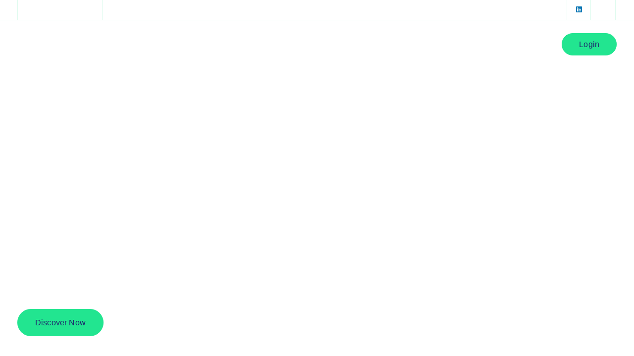

--- FILE ---
content_type: text/html; charset=UTF-8
request_url: https://txtsync.com/partner-directory/
body_size: 23590
content:
<!DOCTYPE html>
<html lang="en-GB">
    <head><style>img.lazy{min-height:1px}</style><link href="https://txtsync.com/wp-content/plugins/w3-total-cache/pub/js/lazyload.min.js" as="script">
        <meta charset="UTF-8">
        <meta name="viewport" content="width=device-width, initial-scale=1">
        <link rel="profile" href="https://gmpg.org/xfn/11">

        <title>Partner Directory &#8211; TxtSync</title>
<meta name='robots' content='max-image-preview:large' />
	<style>img:is([sizes="auto" i], [sizes^="auto," i]) { contain-intrinsic-size: 3000px 1500px }</style>
	<link rel='dns-prefetch' href='//fonts.googleapis.com' />
<link rel='preconnect' href='https://fonts.gstatic.com' crossorigin />
<link rel="alternate" type="application/rss+xml" title="TxtSync &raquo; Feed" href="https://txtsync.com/feed/" />
<link rel="alternate" type="application/rss+xml" title="TxtSync &raquo; Comments Feed" href="https://txtsync.com/comments/feed/" />
<script>
window._wpemojiSettings = {"baseUrl":"https:\/\/s.w.org\/images\/core\/emoji\/15.0.3\/72x72\/","ext":".png","svgUrl":"https:\/\/s.w.org\/images\/core\/emoji\/15.0.3\/svg\/","svgExt":".svg","source":{"concatemoji":"https:\/\/txtsync.com\/wp-includes\/js\/wp-emoji-release.min.js?ver=6.7.4"}};
/*! This file is auto-generated */
!function(i,n){var o,s,e;function c(e){try{var t={supportTests:e,timestamp:(new Date).valueOf()};sessionStorage.setItem(o,JSON.stringify(t))}catch(e){}}function p(e,t,n){e.clearRect(0,0,e.canvas.width,e.canvas.height),e.fillText(t,0,0);var t=new Uint32Array(e.getImageData(0,0,e.canvas.width,e.canvas.height).data),r=(e.clearRect(0,0,e.canvas.width,e.canvas.height),e.fillText(n,0,0),new Uint32Array(e.getImageData(0,0,e.canvas.width,e.canvas.height).data));return t.every(function(e,t){return e===r[t]})}function u(e,t,n){switch(t){case"flag":return n(e,"\ud83c\udff3\ufe0f\u200d\u26a7\ufe0f","\ud83c\udff3\ufe0f\u200b\u26a7\ufe0f")?!1:!n(e,"\ud83c\uddfa\ud83c\uddf3","\ud83c\uddfa\u200b\ud83c\uddf3")&&!n(e,"\ud83c\udff4\udb40\udc67\udb40\udc62\udb40\udc65\udb40\udc6e\udb40\udc67\udb40\udc7f","\ud83c\udff4\u200b\udb40\udc67\u200b\udb40\udc62\u200b\udb40\udc65\u200b\udb40\udc6e\u200b\udb40\udc67\u200b\udb40\udc7f");case"emoji":return!n(e,"\ud83d\udc26\u200d\u2b1b","\ud83d\udc26\u200b\u2b1b")}return!1}function f(e,t,n){var r="undefined"!=typeof WorkerGlobalScope&&self instanceof WorkerGlobalScope?new OffscreenCanvas(300,150):i.createElement("canvas"),a=r.getContext("2d",{willReadFrequently:!0}),o=(a.textBaseline="top",a.font="600 32px Arial",{});return e.forEach(function(e){o[e]=t(a,e,n)}),o}function t(e){var t=i.createElement("script");t.src=e,t.defer=!0,i.head.appendChild(t)}"undefined"!=typeof Promise&&(o="wpEmojiSettingsSupports",s=["flag","emoji"],n.supports={everything:!0,everythingExceptFlag:!0},e=new Promise(function(e){i.addEventListener("DOMContentLoaded",e,{once:!0})}),new Promise(function(t){var n=function(){try{var e=JSON.parse(sessionStorage.getItem(o));if("object"==typeof e&&"number"==typeof e.timestamp&&(new Date).valueOf()<e.timestamp+604800&&"object"==typeof e.supportTests)return e.supportTests}catch(e){}return null}();if(!n){if("undefined"!=typeof Worker&&"undefined"!=typeof OffscreenCanvas&&"undefined"!=typeof URL&&URL.createObjectURL&&"undefined"!=typeof Blob)try{var e="postMessage("+f.toString()+"("+[JSON.stringify(s),u.toString(),p.toString()].join(",")+"));",r=new Blob([e],{type:"text/javascript"}),a=new Worker(URL.createObjectURL(r),{name:"wpTestEmojiSupports"});return void(a.onmessage=function(e){c(n=e.data),a.terminate(),t(n)})}catch(e){}c(n=f(s,u,p))}t(n)}).then(function(e){for(var t in e)n.supports[t]=e[t],n.supports.everything=n.supports.everything&&n.supports[t],"flag"!==t&&(n.supports.everythingExceptFlag=n.supports.everythingExceptFlag&&n.supports[t]);n.supports.everythingExceptFlag=n.supports.everythingExceptFlag&&!n.supports.flag,n.DOMReady=!1,n.readyCallback=function(){n.DOMReady=!0}}).then(function(){return e}).then(function(){var e;n.supports.everything||(n.readyCallback(),(e=n.source||{}).concatemoji?t(e.concatemoji):e.wpemoji&&e.twemoji&&(t(e.twemoji),t(e.wpemoji)))}))}((window,document),window._wpemojiSettings);
</script>
<style id='wp-emoji-styles-inline-css'>

	img.wp-smiley, img.emoji {
		display: inline !important;
		border: none !important;
		box-shadow: none !important;
		height: 1em !important;
		width: 1em !important;
		margin: 0 0.07em !important;
		vertical-align: -0.1em !important;
		background: none !important;
		padding: 0 !important;
	}
</style>
<link rel='stylesheet' id='wp-block-library-css' href='https://txtsync.com/wp-includes/css/dist/block-library/style.min.css?ver=6.7.4' media='all' />
<style id='classic-theme-styles-inline-css'>
/*! This file is auto-generated */
.wp-block-button__link{color:#fff;background-color:#32373c;border-radius:9999px;box-shadow:none;text-decoration:none;padding:calc(.667em + 2px) calc(1.333em + 2px);font-size:1.125em}.wp-block-file__button{background:#32373c;color:#fff;text-decoration:none}
</style>
<style id='global-styles-inline-css'>
:root{--wp--preset--aspect-ratio--square: 1;--wp--preset--aspect-ratio--4-3: 4/3;--wp--preset--aspect-ratio--3-4: 3/4;--wp--preset--aspect-ratio--3-2: 3/2;--wp--preset--aspect-ratio--2-3: 2/3;--wp--preset--aspect-ratio--16-9: 16/9;--wp--preset--aspect-ratio--9-16: 9/16;--wp--preset--color--black: #000000;--wp--preset--color--cyan-bluish-gray: #abb8c3;--wp--preset--color--white: #ffffff;--wp--preset--color--pale-pink: #f78da7;--wp--preset--color--vivid-red: #cf2e2e;--wp--preset--color--luminous-vivid-orange: #ff6900;--wp--preset--color--luminous-vivid-amber: #fcb900;--wp--preset--color--light-green-cyan: #7bdcb5;--wp--preset--color--vivid-green-cyan: #00d084;--wp--preset--color--pale-cyan-blue: #8ed1fc;--wp--preset--color--vivid-cyan-blue: #0693e3;--wp--preset--color--vivid-purple: #9b51e0;--wp--preset--gradient--vivid-cyan-blue-to-vivid-purple: linear-gradient(135deg,rgba(6,147,227,1) 0%,rgb(155,81,224) 100%);--wp--preset--gradient--light-green-cyan-to-vivid-green-cyan: linear-gradient(135deg,rgb(122,220,180) 0%,rgb(0,208,130) 100%);--wp--preset--gradient--luminous-vivid-amber-to-luminous-vivid-orange: linear-gradient(135deg,rgba(252,185,0,1) 0%,rgba(255,105,0,1) 100%);--wp--preset--gradient--luminous-vivid-orange-to-vivid-red: linear-gradient(135deg,rgba(255,105,0,1) 0%,rgb(207,46,46) 100%);--wp--preset--gradient--very-light-gray-to-cyan-bluish-gray: linear-gradient(135deg,rgb(238,238,238) 0%,rgb(169,184,195) 100%);--wp--preset--gradient--cool-to-warm-spectrum: linear-gradient(135deg,rgb(74,234,220) 0%,rgb(151,120,209) 20%,rgb(207,42,186) 40%,rgb(238,44,130) 60%,rgb(251,105,98) 80%,rgb(254,248,76) 100%);--wp--preset--gradient--blush-light-purple: linear-gradient(135deg,rgb(255,206,236) 0%,rgb(152,150,240) 100%);--wp--preset--gradient--blush-bordeaux: linear-gradient(135deg,rgb(254,205,165) 0%,rgb(254,45,45) 50%,rgb(107,0,62) 100%);--wp--preset--gradient--luminous-dusk: linear-gradient(135deg,rgb(255,203,112) 0%,rgb(199,81,192) 50%,rgb(65,88,208) 100%);--wp--preset--gradient--pale-ocean: linear-gradient(135deg,rgb(255,245,203) 0%,rgb(182,227,212) 50%,rgb(51,167,181) 100%);--wp--preset--gradient--electric-grass: linear-gradient(135deg,rgb(202,248,128) 0%,rgb(113,206,126) 100%);--wp--preset--gradient--midnight: linear-gradient(135deg,rgb(2,3,129) 0%,rgb(40,116,252) 100%);--wp--preset--font-size--small: 13px;--wp--preset--font-size--medium: 20px;--wp--preset--font-size--large: 36px;--wp--preset--font-size--x-large: 42px;--wp--preset--spacing--20: 0.44rem;--wp--preset--spacing--30: 0.67rem;--wp--preset--spacing--40: 1rem;--wp--preset--spacing--50: 1.5rem;--wp--preset--spacing--60: 2.25rem;--wp--preset--spacing--70: 3.38rem;--wp--preset--spacing--80: 5.06rem;--wp--preset--shadow--natural: 6px 6px 9px rgba(0, 0, 0, 0.2);--wp--preset--shadow--deep: 12px 12px 50px rgba(0, 0, 0, 0.4);--wp--preset--shadow--sharp: 6px 6px 0px rgba(0, 0, 0, 0.2);--wp--preset--shadow--outlined: 6px 6px 0px -3px rgba(255, 255, 255, 1), 6px 6px rgba(0, 0, 0, 1);--wp--preset--shadow--crisp: 6px 6px 0px rgba(0, 0, 0, 1);}:where(.is-layout-flex){gap: 0.5em;}:where(.is-layout-grid){gap: 0.5em;}body .is-layout-flex{display: flex;}.is-layout-flex{flex-wrap: wrap;align-items: center;}.is-layout-flex > :is(*, div){margin: 0;}body .is-layout-grid{display: grid;}.is-layout-grid > :is(*, div){margin: 0;}:where(.wp-block-columns.is-layout-flex){gap: 2em;}:where(.wp-block-columns.is-layout-grid){gap: 2em;}:where(.wp-block-post-template.is-layout-flex){gap: 1.25em;}:where(.wp-block-post-template.is-layout-grid){gap: 1.25em;}.has-black-color{color: var(--wp--preset--color--black) !important;}.has-cyan-bluish-gray-color{color: var(--wp--preset--color--cyan-bluish-gray) !important;}.has-white-color{color: var(--wp--preset--color--white) !important;}.has-pale-pink-color{color: var(--wp--preset--color--pale-pink) !important;}.has-vivid-red-color{color: var(--wp--preset--color--vivid-red) !important;}.has-luminous-vivid-orange-color{color: var(--wp--preset--color--luminous-vivid-orange) !important;}.has-luminous-vivid-amber-color{color: var(--wp--preset--color--luminous-vivid-amber) !important;}.has-light-green-cyan-color{color: var(--wp--preset--color--light-green-cyan) !important;}.has-vivid-green-cyan-color{color: var(--wp--preset--color--vivid-green-cyan) !important;}.has-pale-cyan-blue-color{color: var(--wp--preset--color--pale-cyan-blue) !important;}.has-vivid-cyan-blue-color{color: var(--wp--preset--color--vivid-cyan-blue) !important;}.has-vivid-purple-color{color: var(--wp--preset--color--vivid-purple) !important;}.has-black-background-color{background-color: var(--wp--preset--color--black) !important;}.has-cyan-bluish-gray-background-color{background-color: var(--wp--preset--color--cyan-bluish-gray) !important;}.has-white-background-color{background-color: var(--wp--preset--color--white) !important;}.has-pale-pink-background-color{background-color: var(--wp--preset--color--pale-pink) !important;}.has-vivid-red-background-color{background-color: var(--wp--preset--color--vivid-red) !important;}.has-luminous-vivid-orange-background-color{background-color: var(--wp--preset--color--luminous-vivid-orange) !important;}.has-luminous-vivid-amber-background-color{background-color: var(--wp--preset--color--luminous-vivid-amber) !important;}.has-light-green-cyan-background-color{background-color: var(--wp--preset--color--light-green-cyan) !important;}.has-vivid-green-cyan-background-color{background-color: var(--wp--preset--color--vivid-green-cyan) !important;}.has-pale-cyan-blue-background-color{background-color: var(--wp--preset--color--pale-cyan-blue) !important;}.has-vivid-cyan-blue-background-color{background-color: var(--wp--preset--color--vivid-cyan-blue) !important;}.has-vivid-purple-background-color{background-color: var(--wp--preset--color--vivid-purple) !important;}.has-black-border-color{border-color: var(--wp--preset--color--black) !important;}.has-cyan-bluish-gray-border-color{border-color: var(--wp--preset--color--cyan-bluish-gray) !important;}.has-white-border-color{border-color: var(--wp--preset--color--white) !important;}.has-pale-pink-border-color{border-color: var(--wp--preset--color--pale-pink) !important;}.has-vivid-red-border-color{border-color: var(--wp--preset--color--vivid-red) !important;}.has-luminous-vivid-orange-border-color{border-color: var(--wp--preset--color--luminous-vivid-orange) !important;}.has-luminous-vivid-amber-border-color{border-color: var(--wp--preset--color--luminous-vivid-amber) !important;}.has-light-green-cyan-border-color{border-color: var(--wp--preset--color--light-green-cyan) !important;}.has-vivid-green-cyan-border-color{border-color: var(--wp--preset--color--vivid-green-cyan) !important;}.has-pale-cyan-blue-border-color{border-color: var(--wp--preset--color--pale-cyan-blue) !important;}.has-vivid-cyan-blue-border-color{border-color: var(--wp--preset--color--vivid-cyan-blue) !important;}.has-vivid-purple-border-color{border-color: var(--wp--preset--color--vivid-purple) !important;}.has-vivid-cyan-blue-to-vivid-purple-gradient-background{background: var(--wp--preset--gradient--vivid-cyan-blue-to-vivid-purple) !important;}.has-light-green-cyan-to-vivid-green-cyan-gradient-background{background: var(--wp--preset--gradient--light-green-cyan-to-vivid-green-cyan) !important;}.has-luminous-vivid-amber-to-luminous-vivid-orange-gradient-background{background: var(--wp--preset--gradient--luminous-vivid-amber-to-luminous-vivid-orange) !important;}.has-luminous-vivid-orange-to-vivid-red-gradient-background{background: var(--wp--preset--gradient--luminous-vivid-orange-to-vivid-red) !important;}.has-very-light-gray-to-cyan-bluish-gray-gradient-background{background: var(--wp--preset--gradient--very-light-gray-to-cyan-bluish-gray) !important;}.has-cool-to-warm-spectrum-gradient-background{background: var(--wp--preset--gradient--cool-to-warm-spectrum) !important;}.has-blush-light-purple-gradient-background{background: var(--wp--preset--gradient--blush-light-purple) !important;}.has-blush-bordeaux-gradient-background{background: var(--wp--preset--gradient--blush-bordeaux) !important;}.has-luminous-dusk-gradient-background{background: var(--wp--preset--gradient--luminous-dusk) !important;}.has-pale-ocean-gradient-background{background: var(--wp--preset--gradient--pale-ocean) !important;}.has-electric-grass-gradient-background{background: var(--wp--preset--gradient--electric-grass) !important;}.has-midnight-gradient-background{background: var(--wp--preset--gradient--midnight) !important;}.has-small-font-size{font-size: var(--wp--preset--font-size--small) !important;}.has-medium-font-size{font-size: var(--wp--preset--font-size--medium) !important;}.has-large-font-size{font-size: var(--wp--preset--font-size--large) !important;}.has-x-large-font-size{font-size: var(--wp--preset--font-size--x-large) !important;}
:where(.wp-block-post-template.is-layout-flex){gap: 1.25em;}:where(.wp-block-post-template.is-layout-grid){gap: 1.25em;}
:where(.wp-block-columns.is-layout-flex){gap: 2em;}:where(.wp-block-columns.is-layout-grid){gap: 2em;}
:root :where(.wp-block-pullquote){font-size: 1.5em;line-height: 1.6;}
</style>
<link rel='stylesheet' id='contact-form-7-css' href='https://txtsync.com/wp-content/plugins/contact-form-7/includes/css/styles.css?ver=6.0.6' media='all' />
<link rel='stylesheet' id='bootstrap-css' href='https://txtsync.com/wp-content/themes/sway/core/assets/css/global.min.css?ver=4.0' media='all' />
<link rel='stylesheet' id='keydesign-style-css' href='https://txtsync.com/wp-content/themes/sway/style.css?ver=4.0' media='all' />
<link rel='stylesheet' id='kd-addon-style-css' href='https://txtsync.com/wp-content/plugins/keydesign-addon/assets/css/kd_vc_front.css?ver=6.7.4' media='all' />
<style id='kd-addon-style-inline-css'>
.menu-item-badge,#wrapper .wp-block-search__button,.key-icon-box .ib-badge,.feature-sections-wrapper .play-video .sway-play,.modal-content-contact .redux-social-media-list .fab,.hover_outline_primary:hover .iconita,.kd-icon-list .kd-icon-list-item a:hover,.white-button-form .wpcf7 .wpcf7-submit,.kd-side-panel .panel-close:hover .fa,.topbar #menu-topbar-menu li a:hover,.btn-hover-1 .tt_button:hover .iconita,.side-content-title-label,.background-dropdown-effect .navbar-nav .menu-item-has-children .dropdown-menu a:hover,.business-info-wrapper i,.keydesign-cart .badge,.header-wishlist .badge,.keydesign-cart ul.cart_list li a.kd_checkout_btn:hover,.keydesign-cart ul.cart_list li a.kd_cart_btn:hover,.container .rw-author-details h5,.topbar-phone a:hover,.topbar-email a:hover,.transparent-navigation #menu-topbar-menu li a:hover,.transparent-navigation .navbar.navbar-default .topbar-phone a:hover,.transparent-navigation .navbar.navbar-default .topbar-email a:hover,.tt_button.second-style .iconita,.blog-social-sharing a:hover,.blog-social-sharing a:hover i,#single-page #comments input[type="submit"]:hover,.tt_button.tt_secondary_button,.tt_button.tt_secondary_button .iconita,.team-carousel .owl-item .team-member.design-creative .team-socials a,.format-quote .entry-wrapper:before,.blog-single-title a:hover,.upper-footer i:hover,.wpb-js-composer .vc_tta-container .vc_tta-tabs.vc_tta-tabs-position-left .vc_tta-tab a:hover,.back-to-top,.back-to-top .fa,.pricing-options-container .pricing-option-text.with-tooltip:before,.owl-nav div.owl-next,.owl-nav div.owl-prev,.post .entry-categories a,.portfolio .entry-categories a,.tags a,.tagcloud a,.tags-label,.wpb-js-composer .vc_tta-container .vc_tta-tabs.vc_tta-tabs-position-left .vc_tta-tab.vc_active a,.wpb-js-composer .vc_tta-container .vc_tta-tabs.vc_tta-tabs-position-right .vc_tta-tab a:hover,#landing-page .demos-section .kd-photobox:hover h5,#landing-page .demos-section .kd-photobox h5:after,.wpb-js-composer .vc_tta-container .vc_tta-tabs.vc_tta-tabs-position-right .vc_tta-tab.vc_active a,footer.underline-effect .textwidget a:hover,.kd-price-block .pb-price,.blog_widget.widget_categories ul li a:hover,.team-member.design-classic .kd-team-contact a:hover,#commentform #submit:hover,.kd-panel-subtitle ul>li:before,.kd-panel-subtitle ol>li:before,.tab-text-container ul>li:before,.wpb_text_column ul>li:before,.menubar #main-menu .navbar-nav .mega-menu.menu-item-has-children .dropdown > a,.modal-content-contact .redux-social-media-list i:hover,.related-content .portfolio .post-link:hover,.related-content .portfolio h5 a:hover,#posts-content .post-link:hover,.vc_grid-item-mini .blog-detailed-grid .vc_gitem-post-data.vc_gitem-post-data-source-post_date p:before,.vc_grid-item-mini .blog-detailed-grid .vc_gitem-post-data.vc_gitem-post-data-source-post_date div:before,#posts-content.blog-detailed-grid .entry-meta a:hover,.large-counter .kd_counter_units,.footer_widget .redux-social-media-list i,#single-page .bbp-login-form .user-submit:hover,.menubar #main-menu .navbar-nav .mega-menu.menu-item-has-children .dropdown:hover > a,.kd-photobox .phb-content.text-left .phb-btncontainer a.phb-simple-link,.key-icon-box:hover .ib-link a,.footer-bar .footer-nav-menu ul li a:hover,#popup-modal .close:hover,body.maintenance-mode .container h2,.wpb-js-composer .vc_tta-container .vc_tta.vc_tta-style-classic.vc_tta-tabs-position-top .vc_tta-tabs-container .vc_tta-tabs-list li a:hover,blockquote:before,.feature-sections-wrapper .feature-sections-tabs .nav-tabs a:hover i,.feature-sections-wrapper .feature-sections-tabs .nav-tabs li.active a i,.port-prev.tt_button,.port-next.tt_button,.upper-footer .socials-widget a:hover .fa,.footer_widget ul a:hover,span.bbp-admin-links a:hover,#bbpress-forums #bbp-single-user-details #bbp-user-navigation a:hover,.vc_grid-item-mini .vc_gitem-post-data.vc_gitem-post-data-source-post_date div:before,.vc_grid-item-mini .vc_gitem-post-data.vc_gitem-post-data-source-post_author a:before,.testimonials.slider.with-image .tt-container .author,.vc_grid-item-mini .blog-detailed-grid .vc_btn3-container:hover a,.feature-sections-wrapper .feature-sections-tabs .nav-tabs a:hover,.topbar-lang-switcher ul li a:hover span,.feature-sections-wrapper .feature-sections-tabs .nav-tabs li.active a,div.bbp-breadcrumb a:hover,#bbpress-forums div.bbp-topic-author a.bbp-author-name,#bbpress-forums div.bbp-reply-author a.bbp-author-name,.kd_pie_chart .kd-piechart-icon,.breadcrumbs a:hover,.es-accordion .es-speaker-container .es-speaker-name,.row .vc_toggle_size_md.vc_toggle_simple .vc_toggle_title:hover h4,.row .vc_toggle_size_md.vc_toggle_default .vc_toggle_title:hover h4,.team-member.design-minimal .team-socials a,.wpb-js-composer .vc_tta-container .vc_tta-color-white.vc_tta-style-modern .vc_tta-tab.vc_active a,.tcards_header .tcards-name,.team-member.design-two:hover .team-socials .fab:hover,.team-member.design-two .team-socials .fab:hover,.content-area .vc_basic_grid .vc_grid .blog-detailed-grid .vc_gitem-post-category-name a,.navbar-nav li.dropdown:hover .dropdown-menu:hover li a:hover,.portfolio-meta.share-meta .fa:hover,.blog_widget ul li a:hover,.blog_widget ol li a:hover,#posts-content .entry-meta a:hover,.keydesign-cart:hover .cart-icon,.kd_counter_units,#comments input[type="submit"],.search-submit:hover,.blog-single-content .tags a,.lower-footer a:hover,#posts-content .post .blog-single-title a:hover,#posts-content.blog-minimal-list .blog-single-title a:hover,#posts-content.blog-img-left-list .blog-single-title a:hover,.socials-widget a:hover .fa,.socials-widget a:hover,#customizer .sway-tooltip,.footer_widget .menu li a:hover,.row .vc_toggle_size_md.vc_toggle_simple .vc_toggle_title:hover h4,#single-page .single-page-content .widget ul li a:hover,#comments .reply a:hover,#comments .comment-meta a:hover,#kd-slider .secondary_slider,#single-page .single-page-content .widget ul li.current-menu-item a,.team-socials .fa:hover,#posts-content .post .tt_button:hover .fa,#posts-content .post .tt_button:hover,.pricing-table .tt_button,.topbar-phone .iconsmind-Telephone ,.topbar-email .iconsmind-Mail,.modal-content-contact .key-icon-box .service-heading a:hover,.pricing-table.active .tt_button:hover,.footer-business-content a:hover,.vc_grid-item-mini .vc_gitem-zone .vc_btn3.vc_btn3-style-custom,.star-rating span,.es-accordion .es-heading h4 a:hover,.keydesign-cart ul.product_list_widget .cart-item:hover,#customizer .options a:hover i,#customizer .options a:hover,#single-page input[type="submit"]:hover,.bbp-submit-wrapper .button:hover,#posts-content .post input[type="submit"]:hover,#comments .reply a:hover,.meta-content .tags a:hover,.navigation.pagination .next,.navigation.pagination .prev,.product_meta a:hover,.tags a:hover,.tagcloud a:hover,.tt_button.second-style,.lower-footer .pull-right a:hover,.section .wpcf7-mail-sent-ok,.blog-header-form .wpcf7-mail-sent-ok,.upper-footer .modal-menu-item,.video-socials a:hover .fa,.kd_pie_chart .pc-link a:hover,.vc_grid-item-mini .vc_gitem_row .vc_gitem-col h4:hover,.fa,.far,.fas,.fab,.wpcf7 .wpcf7-submit:hover,.contact .wpcf7-response-output,.video-bg .secondary-button:hover,#headerbg li a.active,#headerbg li a.active:hover,.footer-nav a:hover ,.wpb_wrapper .menu a:hover ,.text-danger,.blog_widget ul li a:before,.pricing i,.content-area .vc_grid .vc_gitem-zone-c .vc_general,code,.subscribe-form header .wpcf7-submit,#posts-content .page-content ul li:before,.chart-content .nc-icon-outline,.chart,.row .vc_custom_heading a:hover,.secondary-button-inverse,.primary-button.button-inverse:hover,.primary-button,a,.services-list a:hover,.kd-process-steps .pss-step-number span,.navbar-default .navbar-nav > .active > a,.pss-link a:hover,.content-area .vc_grid-filter>.vc_grid-filter-item:hover>span,.kd_number_string,.featured_content_parent .active-elem h4,.contact-map-container .toggle-map:hover .fa,.contact-map-container .toggle-map:hover,.testimonials.slider .tt-container:before,.tt_button:hover,div.wpforms-container-full .wpforms-form input[type=submit]:hover,div.wpforms-container-full .wpforms-form button[type=submit]:hover,.nc-icon-outline,.phb-simple-link:hover,.content-area .vc_grid-item-mini:hover .vc_gitem-zone-c .vc_gitem_row .vc_gitem-col h4,.kd-title-label .kd-title-label-transparent,.wpb_text_column ol>li:before,.wpb_text_column ul>li:before,.key-icon-box .ib-link a:hover,.content-area .vc_grid-item-mini .vc_gitem-zone-c .vc_gitem_row .vc_gitem-col h4:after,.content-area .vc_grid-filter>.vc_grid-filter-item.vc_active>span,.features-tabs li.active .tab-title,.wp-block-button .wp-block-button__link:hover,.wp-block-archives li a:hover,.wp-block-categories.wp-block-categories-list li a:hover,.cb-container .cb-img-area i,.kd-counter-icon i,.features-tabs .tab-controls li i,.key-icon-box i,.business-info-wrapper .toggle-map-info,.process-icon i,.blog_widget.widget_product_categories ul li a:hover,.kd-progress-icon i,.side-content-wrapper i.section-icon,.kd-price-block .pb-content-wrap h5 a:hover,.transparent-navigation .navbar:not(.navbar-shrink) #menu-topbar-menu li.current-menu-item a,.transparent-navigation .navbar:not(.navbar-shrink) .navbar-topbar li.current-menu-item a,.topbar #menu-topbar-menu li.current-menu-item a,.topbar li.current-menu-item a,.pss-text-area a:hover h5 {color: #22E590;}.back-to-top.scroll-position-style circle {stroke: #22E590;}.shipping-calculator-form .button:hover,.single-product.woocommerce span.onsale,#yith-quick-view-modal #yith-quick-view-close:hover,.woocommerce ul.products li.product.woo-detailed-style:hover .woo-entry-wrapper a.woocommerce-LoopProduct-link,.woocommerce ul.products li.product .categories a:hover,.woocommerce-page ul.products li.product.woo-minimal-style .button,.woocommerce-page ul.products li.product.woo-minimal-style .added_to_cart,.woocommerce nav.woocommerce-pagination ul li a:hover,.woocommerce-wishlist #single-page table.cart .button:hover,.woocommerce ul.products li.product h2:hover,.keydesign-cart .buttons .btn,.woocommerce .keydesign-cart .buttons .btn,.woocommerce #respond input#submit:hover,.woocommerce-page ul.products li.product.woo-minimal-style .button:hover,.woocommerce-page ul.products li.product.woo-minimal-style .added_to_cart:hover,.woocommerce .keydesign-cart ul.product_list_widget .cart-item:hover,.woocommerce-cart#single-page table.cart .product-name a:hover,.woocommerce-review-link:hover,.woocommerce-cart #single-page table.cart td a:hover,.woocommerce-wishlist #single-page table.cart td a:hover,.woocommerce ul.products li.product h3:hover {color: #22E590;}.timeline-link:hover,.kd-process-steps.process-number-template .process-text-link:hover,.kd-process-steps.process-number-template ul li:hover .pss-step-number span,.btn-hover-2 .tt_button.hover_solid_white:hover .iconita,.btn-hover-2 .tt_button.hover_solid_white:hover,.btn-hover-2 .tt_button.hover_outline_white:hover .iconita,.btn-hover-2 .tt_button.hover_outline_white:hover,.navbar.navbar-default .menubar .navbar-nav .active > a {color: #22E590!important;}#cookie-notice .cn-button,.content-area .vc_gitem-animate-scaleRotateIn .vc_gitem-zone-b {background-color: #22E590!important;}.play-btn-primary-color .play-video:hover,.play-btn-primary-color .play-video,.play-btn-primary-color.play-video:hover,.play-btn-primary-color.play-video,.feature-sections-wrapper .feature-sections-tabs .nav-tabs li.active a,.pricing-table.active,.key-icon-box:hover .ib-wrapper,.modal-content-inner .wpcf7-not-valid-tip,.section .wpcf7-mail-sent-ok,.toggle-map-info:hover,#main-menu.background-dropdown-effect .navbar-nav .menu-item-has-children .dropdown-menu a:hover,.background-dropdown-effect .navbar-nav .menu-item-has-children .dropdown-menu a:hover,.blog-header-form .wpcf7-mail-sent-ok,.blog-header-form .wpcf7-not-valid-tip,.section .wpcf7-not-valid-tip,.kd-side-panel .wpcf7-not-valid-tip,.kd-process-steps.process-checkbox-template .pss-item:before,.kd-process-steps.process-checkbox-template,.kd-separator,.kd-separator .kd-separator-line {border-color: #22E590;}.timeline-item-wrapper.full-link-card:hover + .timeline-item-arrow + .timeline-item-point,.fm-wrapper .fm-list li.active a,.fm-wrapper .fm-list li a:hover,.pricing .pricing-price.sale-yes .pt-normal-price:after,#cookie-notice .cn-button,.theme-sway .select2-container--default .select2-results__option--highlighted[aria-selected],.theme-sway .select2-container--default .select2-results__option--highlighted[data-selected],#product-content .blog-social-sharing a:hover,.modal-content-contact .redux-social-media-list a:hover,.kd-icon-wrapper.icon-square,.feature-sections-wrapper .feature-sections-tabs .nav-tabs a:before,.kd-panel-subtitle ul>li:before,.tab-text-container ul>li:before,.side-content-text ul>li:before,.wpb_text_column ul>li:before,.scroll-down-wrapper a,.video-modal .modal-content .close:hover,#single-page .bbp-login-form .user-submit,.bbpress #user-submit,.gform_wrapper .gform_footer input.button,.gform_wrapper .gform_footer input[type=submit],input[type="button"].ninja-forms-field,.modal-content-inner .wpcf7-submit:hover,.searchform #searchsubmit,#kd-slider,.kd-contact-form.light_background .wpcf7 .wpcf7-submit,.footer-newsletter-form .wpcf7 .wpcf7-submit,.kd_progressbarfill,.phone-wrapper,.kd-process-steps.process-number-template ul li .pss-container:before,.wpb_wrapper #loginform .button,.email-wrapper,.footer-business-info.footer-socials a:hover,.parallax.with-overlay:after,.content-area .vc_grid-filter>.vc_grid-filter-item span:after,.tt_button.tt_secondary_button:hover,.pricing-table .tt_button:hover,.modal-content-inner .wpcf7-not-valid-tip,.kd-side-panel .wpcf7-not-valid-tip,.tt_button.second-style:hover,.pricing-table.active .tt_button,#customizer .screenshot a,.heading-separator,.content-area .vc_grid-item-mini .vc_gitem-zone-c .vc_gitem_row .vc_gitem-col h4:before,.features-tabs .tab-controls li:after,.features-tabs li .tab-text-container:before,.blog-header-form .wpcf7-not-valid-tip,.section .wpcf7-not-valid-tip,.port-prev.tt_button:hover,.port-next.tt_button:hover,.owl-buttons div:hover,.row .vc_toggle_default .vc_toggle_icon,.row .vc_toggle_default .vc_toggle_icon::after,.row .vc_toggle_default .vc_toggle_icon::before,.upper-footer .modal-menu-item:hover,.contact-map-container .toggle-map,.portfolio-item .portfolio-content,.tt_button,.owl-dot span,.pricing .secondary-button.secondary-button-inverse:hover,.with-overlay .parallax-overlay,.secondary-button.secondary-button-inverse:hover,.secondary-button,#kd-slider .bullet-bar.tparrows,.primary-button.button-inverse,#posts-content .post input[type="submit"],.btn-xl,.with-overlay,.vc_grid-item-mini .vc_gitem-zone .vc_btn3.vc_btn3-style-custom:hover,.separator,.cb-container.cb_main_color:hover,.keydesign-cart .buttons .btn:hover,#single-page #comments input[type="submit"]:hover,.contact-map-container .toggle-map:hover,.wpcf7 .wpcf7-submit:hover,.owl-dot span,.features-tabs .tab.active,.pricing-table.DetailedStyle.active .pricing-title .pricing-title-content,.content-area .vc_grid .vc-gitem-zone-height-mode-auto.vc_gitem-zone.vc_gitem-zone-a:before,.row .vc_toggle_simple .vc_toggle_title:hover .vc_toggle_icon::after,.row .vc_toggle_simple .vc_toggle_title:hover .vc_toggle_icon::before,.wpcf7 .wpcf7-submit,.navigation.pagination .next:hover,#single-page .vc_col-sm-3 .wpcf7 .wpcf7-submit,.spinner:before,.toggle-map-info:hover,.content-area .vc_grid .vc_gitem-zone-c .vc_general:hover,.content-area .vc_grid-item-mini .vc_gitem-animate-fadeIn .vc_gitem-zone.vc_gitem-zone-a:before,.keydesign-cart .badge,.header-wishlist .badge,.tags a:after,.tagcloud a:after,.post .entry-categories a:before,.portfolio .entry-categories a:before,div.wpcf7 .wpcf7-form .ajax-loader,#bbp_search_submit,.bbp-submit-wrapper .button,div.wpforms-container-full .wpforms-form input[type=submit],div.wpforms-container-full .wpforms-form button[type=submit],.comparison-pricing-table .vc_custom_heading.active,.comparison-pricing-table .pricing-row.active,#commentform #submit,footer.underline-effect .textwidget a:after,footer.underline-effect .navbar-footer li a:after,footer.underline-effect .footer_widget .menu li a:after,#main-menu.underline-effect .navbar-nav .mega-menu .dropdown-menu .menu-item a:after,#main-menu.underline-effect .navbar-nav .menu-item .dropdown-menu .menu-item a:after,.kd-process-steps.process-checkbox-template .pss-step-number span:before,.kd-process-steps.process-checkbox-template .pss-step-number:before,.kd-process-steps.process-checkbox-template .pss-item:before,.blog-page-numbers li.active a,.owl-nav div.owl-next:hover,.owl-nav div.owl-prev:hover,.content-area .vc_basic_grid .vc_grid .blog-detailed-grid .vc_gitem-post-category-name a:hover,.tags a:before,.tagcloud a:before,.kd-price-switch .price-slider,.team-member.design-classic .kd-team-contact .kd-team-email:before,.team-member.design-classic .kd-team-contact .kd-team-phone:before,.team-member.design-creative .team-image:before,.ib-hover-2.key-icon-box:hover .ib-wrapper,.team-member.design-classic .team-socials a:hover,.tags a:hover,.tagcloud a:hover,.tags-label:hover,.post .entry-categories a:hover,.portfolio .entry-categories a:hover,.blog_widget ul.redux-social-media-list li a:hover,.kd-title-label .kd-title-label-transparent::before,.kd-title-label .kd-title-label-solid::before,.rebar-wrapper .rebar-element,.jr-insta-thumb ul.thumbnails li a:after,.wpb-js-composer .vc_tta-container .vc_tta.vc_tta-style-classic.vc_tta-tabs-position-top .vc_tta-tabs-container .vc_tta-tabs-list li.vc_active a:before,.cb-container .cb-wrapper:after,.content-area .vc_basic_grid .vc_grid .blog-detailed-grid .vc_gitem-post-category-name a:before,.team-member.design-classic .team-socials a:after,.navigation.pagination .prev:hover,.kd-shapes.shape_dots,.cd-handle,.timeline-item-wrapper.full-link-card .timeline-full-link:hover,.feature-sections-wrapper .feature-sections-tabs .nav-tabs a .nav-number,#landing-page .demos-section .kd-photobox h5:before,.kd-panel-phone:hover,.kd-panel-email:hover,.kd-panel-social-list .redux-social-media-list a:hover,footer.underline-effect .footer_widget ul li.cat-item a:after,.play-btn-primary-color .play-video,.theme-sway .cn-button.bootstrap,.wp-block-button__link {background-color: #22E590;}.woocommerce-demo-store p.demo_store,p.demo_store,.woocommerce .btn-hover-2 ul.products li.product.woo-detailed-style .added_to_cart::before,.woocommerce .btn-hover-2 ul.products li.product.woo-detailed-style .button::before,.woocommerce input.button,.woocommerce ul.products li.product .added_to_cart:hover,.woocommerce #respond input#submit,.woocommerce a.button,.woocommerce a.remove:hover,.woocommerce .price_slider_wrapper .ui-slider-horizontal .ui-slider-range,.woocommerce button.button,.woocommerce .keydesign-cart .buttons .btn:hover,.woocommerce ul.products li.product .button:hover,.woocommerce nav.woocommerce-pagination ul li span.current,.woocommerce span.onsale,.btn-hover-2 .woocommerce ul.products li.product.woo-detailed-style .button::before,.woocommerce div.product .woocommerce-tabs ul.tabs li a:before,.woocommerce .price_slider_wrapper .ui-slider .ui-slider-handle {background-color: #22E590;}.key-icon-box .ib-badge,.kd-side-panel div.wpforms-container-full .wpforms-form input[type=email],.kd-side-panel div.wpforms-container-full .wpforms-form input[type=number],.kd-side-panel div.wpforms-container-full .wpforms-form input[type=search],.kd-side-panel div.wpforms-container-full .wpforms-form input[type=text],.kd-side-panel div.wpforms-container-full .wpforms-form input[type=url],.kd-side-panel div.wpforms-container-full .wpforms-form select,.kd-side-panel div.wpforms-container-full .wpforms-form textarea,.kd-side-panel .kd-panel-wrapper .wpcf7 .wpcf7-text,.kd-side-panel .kd-panel-wrapper .wpcf7 .wpcf7-text,.kd-side-panel .kd-panel-wrapper .wpcf7 textarea,.kd-side-panel .kd-panel-wrapper .wpcf7 .wpcf7-select,.back-to-top,.search .search-form .search-field,#wrapper .blog_widget .wp-block-search .wp-block-search__input,#posts-content .wp-block-search input[type="search"],.blog_widget .search-form .search-field,.blog-page-numbers li:not(.active) a:hover,.vc_row.vc_row-main-color-overlay,#single-page .bbp-login-form,div.wpforms-container-full .wpforms-form input[type=email],div.wpforms-container-full .wpforms-form input[type=number],div.wpforms-container-full .wpforms-form input[type=search],div.wpforms-container-full .wpforms-form input[type=text],div.wpforms-container-full .wpforms-form input[type=url],div.wpforms-container-full .wpforms-form select,div.wpforms-container-full .wpforms-form textarea,.wpcf7 .wpcf7-select,.wpcf7-form textarea,.wpcf7 input[type="file"],.wpb_wrapper #loginform .input,.wpcf7 input[type="date"],.wpcf7 .wpcf7-text,.wpcf7 .wpcf7-select,.wpcf7 .wpcf7-email,.wpcf7 .wpcf7-select,.wpcf7 .wpcf7-select,.single-post-layout-two .blog-single-header-wrapper,.tags a,.tagcloud a,.tags-label,#single-page #comments input[type="text"],#single-page #comments input[type="email"],#comments input[type="text"],#comments input[type="email"],#comments input[type="url"],#commentform textarea,#commentform input[type="text"],#commentform input[type="email"],.page-404,#customizer .options a:hover,.keydesign-cart .badge,.header-wishlist .badge,.post .entry-categories a,.portfolio .entry-categories a,.author-box-wrapper,.content-area .vc_basic_grid .vc_grid .blog-detailed-grid .vc_gitem-post-category-name a,.team-member.design-classic .team-socials a,.owl-nav div.owl-next,.owl-nav div.owl-prev,.vc_tta-panels .vc_tta-panel.medium-section,.blog-subscribe-wrapper:before,#bbpress-forums div.bbp-forum-header,#bbpress-forums div.bbp-topic-header,#bbpress-forums div.bbp-reply-header,.kd-panel-phone:after,.kd-panel-email:after,.testimonials.slider.without-image .tt-image,.search .topbar-search .search-form .search-field,.topbar-search .search-form .search-field,#bbpress-forums #bbp-single-user-details #bbp-user-navigation li.current a,#bbpress-forums li.bbp-header,#bbpress-forums li.bbp-footer,.bbpress .entry-header.blog-header,.entry-header {background-color: #22E59012;}.menu-item-badge {background-color: #22E5901f;}.back-to-top.scroll-position-style {box-shadow: inset 0 0 0 2px #22E59066;}.blog_widget .woocommerce-product-search .search-field,.single-product.woocommerce .product-inner-content span.onsale,.woocommerce-page .blog-header.entry-header,.woocommerce-checkout #single-page table,.woocommerce-error,.woocommerce-info,.woocommerce-message,.single-product.woocommerce .product-type-simple .summary .quantity .qty,nav.woocommerce-pagination ul li a:hover {background-color: #22E59012;}.fm-wrapper,.key-icon-box.icon-with-shadow .ib-icon-wrapper,.btn-hover-1 .tt_button:hover,.btn-hover-1 .content-area .vc_grid .vc_gitem-zone-c .vc_general:hover,.btn-hover-1 .tt_button.modal-menu-item:hover,.btn-hover-1 .vc_grid-item-mini .blog-detailed-grid .vc_btn3-container a:hover {box-shadow: 0 15px 35px #22E59026;}.btn-hover-1 .woocommerce ul.products li.product .added_to_cart:hover,.btn-hover-1 .woocommerce ul.products li.product .button:hover,.btn-hover-1 .woocommerce div.product form.cart .button:hover {box-shadow: 0 15px 35px #22E59026;}.with-shadow {box-shadow: 0 20px 70px #22E59033;}#main-menu .navbar-nav .mega-menu > .dropdown-menu:before,.footer-bar,.upper-footer,.lower-footer .container,.blog-page-numbers li:not(.active) a:hover,.tb-border-design .topbar-extra-content,.tb-border-design .topbar-socials a,.topbar #menu-topbar-menu li,.navbar-topbar li,.tb-border-design .topbar-left-content,.tb-border-design .topbar-right-content,.tb-border-design .topbar-phone,.tb-border-design .topbar-email,.tb-border-design .topbar-opening-hours,.business-info-wrapper .toggle-map-info,.topbar {border-color: #22E59026;}.business-info-wrapper i {border-color: #22E5904d;}#product-content .blog-social-sharing a:hover,.modal-content-contact .redux-social-media-list a:hover,#single-page .bbp-login-form .user-submit,#single-page #comments input[type="submit"]:hover,.navigation.pagination .next,.navigation.pagination .prev,.upper-footer .modal-menu-item,.wpcf7 .wpcf7-submit:hover,.tt_button,div.wpforms-container-full .wpforms-form input[type=submit]:hover,div.wpforms-container-full .wpforms-form button[type=submit]:hover,.navigation.pagination .next,.navigation.pagination .prev,.pricing.active,#user-submit,#bbp_search_submit,.bbp-submit-wrapper .button,.vc_grid-item-mini .vc_gitem-zone .vc_btn3.vc_btn3-style-custom,.primary-button.button-inverse:hover,.primary-button.button-inverse,.wpcf7 .wpcf7-submit,.wpb_wrapper #loginform .button,.owl-buttons div:hover,.content-area .vc_grid .vc_gitem-zone-c .vc_general,#commentform #submit,.blog_widget ul.redux-social-media-list li a:hover,div.wpforms-container-full .wpforms-form input[type=submit],div.wpforms-container-full .wpforms-form button[type=submit],.wp-block-button__link,#posts-content .post input[type="submit"],.owl-dot.active span,.owl-dot:hover span {border: 1px solid #22E590;}.woocommerce ul.products li.product .button:hover,.woocommerce .price_slider_wrapper .ui-slider .ui-slider-handle,.keydesign-cart .buttons .btn,.woocommerce .keydesign-cart .buttons .btn,.woocommerce button.button,.woocommerce a.button,.woocommerce ul.products li.product .added_to_cart,.woocommerce input.button {border: 1px solid #22E590;}div.wpcf7 .wpcf7-form .ajax-loader {border: 5px solid #22E590;}.timeline-item-wrapper.full-link-card:hover + .timeline-item-arrow,.page-404 .tt_button,#wrapper .widget-title,.blockquote-reverse,.testimonials.slider.owl-dot.active span,.tags a:hover,.tagcloud a:hover,.contact-map-container .toggle-map:hover,.navigation.pagination .next:hover,.navigation.pagination .prev:hover,.contact .wpcf7-response-output,.video-bg .secondary-button,#single-page .single-page-content .widget .widgettitle,.image-bg .secondary-button,.contact .wpcf7-form-control-wrap textarea.wpcf7-form-control:focus,.contact .wpcf7-form-control-wrap input.wpcf7-form-control:focus,.team-member-down:hover .triangle,.team-member:hover .triangle,.comparison-pricing-table .vc_custom_heading.active,.comparison-pricing-table .pricing-row.active,.features-tabs .tab.active:after,.tabs-image-left.features-tabs .tab.active:after,.secondary-button-inverse,.kd-panel-social-list .redux-social-media-list a:hover,.kd-process-steps.process-number-template ul li:hover,.wpb-js-composer .vc_tta-container .vc_tta.vc_tta-style-classic.vc_tta-tabs-position-top .vc_tta-tabs-container .vc_tta-tabs-list li.vc_active a,.kd-panel-phone:hover,.kd-panel-email:hover,.vc_separator .vc_sep_holder .vc_sep_line {border-color: #22E590;}.woocommerce .btn-hover-2 ul.products li.product.woo-detailed-style .added_to_cart:hover,.woocommerce .btn-hover-2 ul.products li.product.woo-detailed-style .button:hover,.woocommerce ul.products li.product.woo-detailed-style .woo-entry-wrapper .button:hover,.woocommerce ul.products li.product.woo-detailed-style .add_to_cart_button:hover {border-color: #22E590;}.wpb-js-composer .vc_tta-container .vc_tta-tabs.vc_tta-tabs-position-left .vc_tta-tab.vc_active a,.wpb-js-composer .vc_tta-container .vc_tta-tabs.vc_tta-tabs-position-right .vc_tta-tab.vc_active a,.wpb-js-composer .vc_tta-container .vc_tta-tabs.vc_tta-tabs-position-left .vc_tta-tab.vc_active,.wpb-js-composer .vc_tta-container .vc_tta-tabs.vc_tta-tabs-position-right .vc_tta-tab.vc_active {border-bottom-color: #22E590;}.wpb-js-composer .vc_tta-container.vc_tta-tabs.vc_tta-tabs-position-left .vc_tta-tab:before {border-right: 9px solid #22E590;}.wpb-js-composer .vc_tta-container .vc_tta.vc_tta-style-classic.vc_tta-tabs-position-top .vc_tta-tabs-container .vc_tta-tabs-list li:before {border-top: 9px solid #22E590;}.cd-handle.draggable,.tt_button.btn_secondary_color.tt_secondary_button:hover,.tt_button.btn_secondary_color,.modal-content-inner .wpcf7-submit:hover,.woocommerce .button:hover,.woocommerce div.product form.cart .button:hover,#wrapper.btn-hover-2 .wpcf7 .wpcf7-submit:hover,.btn-hover-2 #commentform #submit:hover,.btn-hover-2 .kd-panel-contact .wpcf7-submit:hover,.play-btn-secondary-color .play-video {background-color: #010C89;}.key-icon-box .ib-link a:hover,.tt_button.btn_secondary_color.tt_secondary_button .iconita,.tt_button.btn_secondary_color.tt_secondary_button,.tt_button.btn_secondary_color:hover {color: #010C89;}.woocommerce .button:hover,.woocommerce div.product form.cart .button:hover,.tt_button.btn_secondary_color {border: 1px solid #010C89;}.play-btn-secondary-color .play-video:hover,.play-btn-secondary-color .play-video,.play-btn-secondary-color.play-video:hover,.play-btn-secondary-color.play-video,.modal-content-inner .wpcf7-submit:hover,#wrapper.btn-hover-2 .wpcf7 .wpcf7-submit:hover,.btn-hover-2 #commentform #submit:hover,.btn-hover-2 .kd-panel-contact .wpcf7-submit:hover {border-color: #010C89;}h1,h2,h3,h4,h5,.wp-block-search .wp-block-search__label,.wpcf7-form-control-wrap .wpcf7-checkbox,.yith-wcwl-add-to-wishlist a:hover,.yith-wcwl-add-button a:hover .yith-wcwl-icon,.yith-wcwl-add-button a:hover span,.topbar #menu-topbar-menu li a,#wrapper .yith-wcwl-add-to-wishlist .feedback,.kd_progress_bar .kd_progb_head .kd-progb-title h4,.es-accordion .es-heading h4 a,.wpb-js-composer .vc_tta-color-white.vc_tta-style-modern .vc_tta-tab>a:hover,#comments .fn,#bbpress-forums li.bbp-header *,#comments .fn a,.portfolio-block h4,.rw-author-details h4,.vc_grid-item-mini .vc_gitem_row .vc_gitem-col h4,.team-content h5,.key-icon-box .service-heading,.post a:hover,#bbpress-forums #bbp-single-user-details #bbp-user-navigation a,div.bbp-breadcrumb a,.kd_pie_chart .kd_pc_title,.kd_pie_chart .pc-link a,.testimonials .tt-content h4,.kd-photobox .phb-content h4,.kd-process-steps .pss-text-area h4,.widget-title,.kd-promobox .prb-content h4,.bp-content h4,.reply-title,.product_meta,.blog-header .section-heading,.tcards-title,.pss-link a,.navbar-default .nav li a,.logged-in .navbar-nav a,.navbar-nav .menu-item a,.portfolio-block strong,.keydesign-cart .nc-icon-outline-cart,.portfolio-meta.share-meta .fa,.subscribe input[type="submit"],.pricing-title,.wpb-js-composer .vc_tta-container .vc_tta-color-white.vc_tta-style-modern .vc_tta-tab>a,.rw_rating .rw-title,.group_table .label,.cb-container.cb_transparent_color:hover .cb-heading,.app-gallery .ag-section-desc h4,.single-post .wpb_text_column strong,.owl-buttons div,.modal-content-contact .key-icon-box .service-heading a,.page-404 .section-subheading,.showcoupon:hover,.pricing-table .pricing-img i,.navbar-default .navbar-nav > li > a:hover,.testimonials.slider.with-image .tt-container h6,.socials-widget a:hover .fa,.socials-widget a:hover,.owl-nav div,#comments label,.author-box-wrapper .author-name h6,.keydesign-cart .empty-cart,.play-video:hover .fa-play,.author-website,.post-link:hover,#comments .reply a:hover,.author-desc-wrapper a:hover,.blog-single-content .tags a:hover,.kd-price-block .pb-content-wrap .pb-pricing-wrap,.blog-single-title a,.navbar-topbar li a:hover,.fa.toggle-search:hover,.tt_secondary_button.tt_third_button:hover,.tt_secondary_button.tt_third_button:hover .fa,.keydesign-cart .subtotal,#single-page p.cart-empty,blockquote cite,.cta-icon i,.comparison-pricing-table .mobile-title,.pricing .pricing-option strong,.pricing-table.DetailedStyle .pricing .pricing-price,body.maintenance-mode .countdown,.feature-sections-wrapper .feature-sections-tabs .nav-tabs a,.team-member.design-minimal .team-socials a:hover,.rw-link a:hover,.tcards-link a:hover,.team-link a:hover,.feature-sections-wrapper .side-content-wrapper .simple-link:hover,.breadcrumbs,.kd_pie_chart .pc_percent_container,.product_meta a:hover,.modal-content-contact .key-icon-box.icon-left.icon-default .fa,.navbar-default .nav:hover > li.dropdown:hover > a,#posts-content.blog-detailed-grid .entry-meta a,.feature-sections-wrapper .feature-sections-tabs .nav-tabs a i,.vc_toggle_simple .vc_toggle_title .vc_toggle_icon::after,.vc_toggle_simple .vc_toggle_title .vc_toggle_icon::before,.testimonials .tt-content .content,.es-accordion .es-time,.es-accordion .es-time i,.related-content .portfolio .post-link,.phb-simple-link,.breadcrumbs a,.blog_widget.widget_categories ul li,.blog_widget.widget_categories ul li a,.blog_widget.widget_product_categories ul li,.blog_widget.widget_product_categories ul li a,.topbar-search .search-form .search-submit,.fa.toggle-search,.wpb-js-composer .vc_tta-container .vc_tta.vc_tta-style-classic.vc_tta-tabs-position-top .vc_tta-tabs-container .vc_tta-tabs-list li.vc_active a,.blog_widget.widget_recent_entries a,.keydesign-cart a .cart-icon-container,.header-wishlist a,.blog_widget ul.redux-social-media-list li a:hover,.topbar-socials a:hover i,.kd-icon-list .kd-icon-list-item,.kd-icon-list .kd-icon-list-item a,.cb-simple-link:hover,.topbar-phone,.topbar-email,.topbar-opening-hours,.kd-ps-wrapper:not(.active) .ps-default-variant,.kd-ps-wrapper.active .ps-secondary-variant,.vc_custom_heading.post-link,.team-member.design-classic .kd-team-contact a:hover,.team-member.design-classic .kd-team-contact a:hover span,.entry-meta .comment-number,.testimonials.slider .tt-content h6,.kd_progressbarmarker,.tcards_message,.kd-counter-icon i,.kd_counter_text,.kd-process-steps.process-number-template .process-text-link,.key-icon-box .ib-wrapper .ib-list li,.kd-photobox .phb-content.text-left .phb-btncontainer a.phb-simple-link:hover,.blog-detailed-grid .vc_gitem-post-data-source-post_date,.blog-detailed-grid .vc_gitem-post-data-source-post_author a,.sliding-box-link:hover,.pricing .pricing-price,.pricing .pricing-option,.pricing-options-container .pricing-tooltip-content,.pricing-options-container .pricing-tooltip-content p,.kd-side-panel .panel-close .fa,.tcards_wrapper .tcards_message h6,.team-member.design-classic .team-socials a span,#posts-content .post-link {color: #1e266d;}.woocommerce .order_details,.wishlist_table.mobile li .item-details h3 a,.woocommerce table.shop_attributes th,.woocommerce-cart#single-page table.cart .product-name a,.woocommerce-ordering select,.woocommerce div.product .woocommerce-tabs .panel #reply-title,.woocommerce #coupon_code,.woocommerce .quantity .qty,.mobile-cart .keydesign-cart,body.woocommerce-page .entry-header .section-heading,.woocommerce ul.products li.product .price,.woocommerce-page ul.products li.product.woo-minimal-style:hover .button:hover,.woocommerce nav.woocommerce-pagination ul li a,.keydesign-cart ul.product_list_widget .cart-item,.woocommerce .keydesign-cart ul.product_list_widget .cart-item,.keydesign-cart ul.cart_list li a.kd_cart_btn,.woocommerce ul.cart_list li a,ul.product_list_widget li a,.woocommerce div.product .woocommerce-tabs ul.tabs li.active a,.woocommerce div.product .woocommerce-tabs ul.tabs li a:hover,.keydesign-cart .subtotal .amount,.woocommerce-wishlist #single-page table.cart td a,.woocommerce-cart #single-page table.cart td a {color: #1e266d;}.ib-link.iconbox-main-color a:hover{color: #1e266d !important;}#wrapper .yith-wcwl-share li a:hover,.vc_toggle.vc_toggle_default .vc_toggle_icon,.row .vc_toggle_size_md.vc_toggle_default .vc_toggle_title .vc_toggle_icon:before,.row .vc_toggle_size_md.vc_toggle_default .vc_toggle_title .vc_toggle_icon:after,.searchform #searchsubmit:hover {background-color: #1e266d;}.menubar #main-menu .navbar-nav .mega-menu.menu-item-has-children .dropdown > a {}.kd-contact-form.light_background .wpcf7 .wpcf7-submit:hover {background-color: #1e266d !important;}.kd_counter_number:after {background-color: #7c7c7c;}.testimonials.slider .owl-dot:hover span {border-color: #1e266d;}.cb-container.cb_transparent_color:hover .cb-text-area p {color: #7c7c7c;}.wpcf7 .wpcf7-text::-webkit-input-placeholder { color: #1e266d; }.wpcf7 .wpcf7-text::-moz-placeholder { color: #1e266d; }.wpcf7 .wpcf7-text:-ms-input-placeholder { color: #1e266d; }.wpcf7-form-control-wrap .wpcf7-textarea::-webkit-input-placeholder { color: #1e266d; }.wpcf7-form-control-wrap .wpcf7-textarea::-moz-placeholder {color: #1e266d; }.wpcf7-form-control-wrap .wpcf7-textarea:-ms-input-placeholder {color: #1e266d; }.footer-newsletter-form .wpcf7-form .wpcf7-email,.footer-business-info.footer-socials a,.upper-footer {background-color: #642283;}.upper-footer {border-color: #642283;}.footer-business-info,.lower-footer {background-color: #4F2384;}.lower-footer,.upper-footer .textwidget p,.upper-footer .textwidget,.upper-footer,.upper-footer .socials-widget .fa,.footer_widget p {color: #FFFFFF;}.lower-footer a,.upper-footer a {color: #bdbec8 !important;}.lower-footer a:hover,.upper-footer a:hover {color: #4de7de !important;}footer.underline-effect .textwidget a:after,footer.underline-effect .navbar-footer li a:after,footer.underline-effect .footer_widget .menu li a:after,footer.underline-effect .footer_widget ul li.cat-item a:after {background-color: #4de7de !important;}.upper-footer i,.lower-footer a,.upper-footer .widget-title,.upper-footer .modal-menu-item {color: #FFFFFF;}.upper-footer .widget-title,.upper-footer #wp-calendar caption,.footer_widget .menu li a,.lower-footer ul li.cat-item a,.footer-bar .footer-nav-menu ul li a,.footer-nav-menu .navbar-footer li a,.lower-footer span,.lower-footer a {}.transparent-navigation .navbar:not(.navbar-shrink) #menu-topbar-menu li a:hover,.transparent-navigation .navbar:not(.navbar-shrink) .topbar-contact a:hover span,.transparent-navigation .navbar:not(.navbar-shrink) .topbar-contact a:hover i,.topbar-lang-switcher ul li a:hover span,#menu-topbar-menu a:hover,.topbar #menu-topbar-menu li a:hover,.transparent-navigation .navbar:not(.navbar-shrink) .topbar-socials a:hover .fab,.topbar .redux-social-media-list a:hover .fab,.navbar-topbar a:hover,.navbar.navbar-default .topbar-phone a:hover,.navbar.navbar-default .topbar-email a:hover {color: #4DE7DE !important;}.navbar.navbar-default.contained .container,.navbar.navbar-default .menubar,.navbar.navbar-default.navbar-shrink.fixed-menu,.keydesign-cart .keydesign-cart-dropdown,.navbar.navbar-default .dropdown-menu,#main-menu .navbar-nav .mega-menu > .dropdown-menu:before {background-color: #FFFFFF !important;}.navbar-shrink #main-menu .navbar-nav .mega-menu > .dropdown-menu:before,.keydesign-cart .keydesign-cart-dropdown,#main-menu .navbar-nav.navbar-shrink .menu-item-has-children .dropdown-menu,.navbar-nav.navbar-shrink .menu-item-has-children .dropdown-menu,.navbar.navbar-default.navbar-shrink .keydesign-cart .keydesign-cart-dropdown,.navbar.navbar-default.navbar-shrink .dropdown-menu,.navbar.navbar-default.navbar-shrink.contained .container,body:not(.transparent-navigation) .navbar.navbar-default.contained .container,.navbar.navbar-default.navbar-shrink .menubar {background-color: #FFFFFF !important;}@media (min-width: 1269px) {.transparent-navigation .navbar.navbar-default,.transparent-navigation .navbar.navbar-default .container,.transparent-navigation .navbar.navbar-default.contained,.transparent-navigation .navbar .topbar,.transparent-navigation .navbar .menubar {background-color: transparent !important;}.transparent-navigation .navbar:not(.navbar-shrink) #menu-topbar-menu li a,.transparent-navigation .navbar:not(.navbar-shrink) .navbar-topbar li a,.transparent-navigation .navbar:not(.navbar-shrink) .topbar-phone .iconsmind-Telephone,.transparent-navigation .navbar:not(.navbar-shrink) .topbar-email .iconsmind-Mail,.transparent-navigation .navbar:not(.navbar-shrink) .topbar-socials a .fab,.transparent-navigation .navbar:not(.navbar-shrink) .navbar.navbar-default .topbar-phone a,.transparent-navigation .navbar:not(.navbar-shrink) .topbar-email a,.transparent-navigation .navbar:not(.navbar-shrink) .topbar-contact i,.transparent-navigation .navbar:not(.navbar-shrink) .topbar-contact span,.transparent-navigation .navbar:not(.navbar-shrink) .topbar-opening-hours,.transparent-navigation .topbar-lang-switcher ul,.transparent-navigation .topbar-lang-switcher ul:not(:hover) li a,.transparent-navigation .navbar.navbar-default:not(.navbar-shrink) .topbar-search .fa.toggle-search:not(.fa-times),.transparent-navigation .navbar.navbar-default:not(.navbar-shrink) .nav > .menu-item > a,.transparent-navigation .navbar:not(.navbar-shrink) .keydesign-cart .cart-icon-container,.transparent-navigation .navbar:not(.navbar-shrink) .sway-heart,.transparent-navigation .navbar:not(.navbar-shrink) #logo .logo {color: #ffffff !important;}.transparent-navigation .navbar.navbar-default:not(.navbar-shrink) .keydesign-cart svg,.transparent-navigation .navbar:not(.navbar-shrink) .topbar .keydesign-cart svg {fill: #ffffff !important;}}#logo .logo {color: #1e266d;}.transparent-navigation .navbar-shrink #logo .logo,.navbar-shrink #logo .logo {color: #39364e;}body,.key-icon-box a p,.box,.cb-text-area p,body p ,.upper-footer .search-form .search-field,.upper-footer select,.footer_widget .wpml-ls-legacy-dropdown a,.footer_widget .wpml-ls-legacy-dropdown-click a {color: #7c7c7c;}.key-icon-box a p,.key-icon-box a:hover p {color: #7c7c7c;}.container #logo .logo {letter-spacing: 2.4px;}.container h1 {color: #1e266d;font-weight: 700;font-family: Nunito;}.container h2,#popup-modal .modal-content h2 {color: #1e266d;font-weight: 700;font-family: Nunito;}.container h3,.kd-panel-header .kd-panel-title {color: #1e266d;font-weight: 700;font-family: Nunito;}.content-area .vc_grid-item-mini .vc_gitem_row .vc_gitem-col h4,.container h4,.kd-photobox .phb-content h4,.content-area .vc_grid-item-mini .vc_gitem_row .vc_gitem-col h4 {color: #1e266d;font-weight: 700;font-family: Nunito;}.vc_grid-item-mini .vc_custom_heading h5,#wrapper .widget-title,.container h5 {color: #1e266d;font-weight: 700;font-family: Nunito;}.container h6,.key-icon-box h6.service-heading {}.blog-page-numbers li a,.breadcrumbs,.bbpress .blog_widget dd strong,.topbar #menu-topbar-menu li a,.blog-page-heading .section-subheading,.container h6 {color: #445781;}.topbar-phone,.topbar-email,.topbar-socials a,#menu-topbar-menu a,.navbar-topbar a,.topbar-opening-hours,.topbar-lang-switcher ul li span {}#main-menu.background-dropdown-effect .navbar-nav .menu-item-has-children .dropdown-menu a,.background-dropdown-effect .navbar-nav .menu-item-has-children .dropdown-menu a,body .navbar-default .nav li a,body .modal-menu-item {font-size: 16px;}.hover_solid_primary:hover { background-color: #22E590 !important; border-color: #22E590 !important; color: #fff !important;}.single-page-content a,.blog-content a {color: #ffffff;}.btn-hover-2 .tt_button.tt_primary_button.btn_primary_color:hover {background-color: #22E590 !important;}.btn-hover-2 .hover_solid_primary.tt_button::before {background-color: #22E590 !important;}.play-btn-hover-primary-color .play-video:hover,.btn-hover-2 .hover_solid_primary.tt_button:hover {border-color: #22E590 !important;}.hover_solid_secondary:hover { background-color: #010C89 !important; border-color: #010C89 !important; color: #fff !important;}.hover_solid_secondary:hover .iconita {color: #fff !important;}.vc_grid-item-mini .blog-detailed-grid .vc_btn3-container:hover a,.btn-hover-2 .tt_button:hover { color: #fff !important; border-color: #010C89 !important;}body #cookie-notice .cn-button:hover,.kd-title-label a span::after,.btn-hover-2 .tt_button.tt_primary_button.btn_secondary_color:hover,.btn-hover-2 .tt_button::before { background-color: #010C89 !important;}.btn-hover-2 .woocommerce ul.products li.product.woo-detailed-style .added_to_cart::before { background-color: #010C89 !important;}.hover_outline_primary:hover { background-color: #22E590 !important; border-color: #22E590 !important; color: #22E590 !important; background: transparent !important;}.hover_outline_primary:hover .iconita {color: #22E590 !important;}.hover_outline_secondary:hover { color: #010C89 !important; border-color: #010C89 !important; background-color: transparent !important;}.wpb_wrapper #loginform .input,.woocommerce-product-search .search-field,.search-form .search-field,.wpcf7 input[type="date"],.wpcf7 .wpcf7-text,.wpcf7 .wpcf7-email,.wpcf7 .wpcf7-select,.wpcf7 input[type="file"],.wpcf7 .wpcf7-select,.wpcf7-form textarea,.wpb_wrapper #loginform .input,.wpcf7 input[type="date"],.wpcf7 .wpcf7-text,.wpcf7 .wpcf7-email,.wpcf7 .wpcf7-select,.modal-content-inner .wpcf7 .wpcf7-text,.modal-content-inner .wpcf7 .wpcf7-email {}.woocommerce ul.products li.product .added_to_cart,.woocommerce ul.products li.product .button,.woocommerce div.product form.cart .button,.single-page-content .tt_button,.tt_button,.wpcf7 .wpcf7-submit,.content-area .vc_grid .vc_gitem-zone-c .vc_general,.tt_button.modal-menu-item,.vc_grid-item-mini .blog-detailed-grid .vc_btn3-container a,.cta-btncontainer .tt_button,.pricing-table .tt_button,.pricing-table.active .tt_button {color: #1e266d;font-size: 16px;line-height: 17px;}.cta-btncontainer .tt_button .iconita,.pricing-table .tt_button .iconita,.tt_button .iconita {color: #1e266d;}.tt_button:hover,.wpcf7 .wpcf7-submit:hover,.content-area .vc_grid .vc_gitem-zone-c .vc_general:hover,.tt_button.modal-menu-item:hover,.kd-panel-phone a,.kd-panel-email a,.kd-panel-social-list .redux-social-media-list a .fab,.kd-panel-phone .fa,.kd-panel-email .fa,.team-member.design-classic .team-socials .fab,.team-member.design-classic .kd-team-contact a,.team-member.design-classic .fa,.team-member.design-classic .kd-team-contact a:hover,.vc_grid-item-mini .blog-detailed-grid .vc_btn3-container:hover a {color: #1e266d;}#commentform #submit,.tt_button,.wpcf7 .wpcf7-submit,.content-area .vc_grid .vc_gitem-zone-c .vc_general,.tt_button.modal-menu-item,.vc_grid-item-mini .blog-detailed-grid .vc_btn3-container a {border-width: 1px !important;}.woocommerce ul.products li.product .added_to_cart,.woocommerce ul.products li.product .button,.woocommerce div.product form.cart .button {border-width: 1px !important;}#commentform #submit,.tt_button,.wpcf7 .wpcf7-submit,.content-area .vc_grid .vc_gitem-zone-c .vc_general,.tt_button.modal-menu-item {}.woocommerce ul.products li.product .added_to_cart,.woocommerce ul.products li.product .button,.woocommerce div.product form.cart .button {}@media (min-width:1270px) {#logo {}#logo .logo img {}}.rw-authorimg img,.blog-page-numbers li a,.fm-wrapper,.timeline-item .timeline-item-wrapper,.fm-wrapper .fm-list li a,.blog_widget .wp-block-search .wp-block-search__input,#posts-content .wp-block-search input[type="search"],.search .search-form .search-field,.blog_widget .search-form .search-field,.woocommerce .variations .select_option,.woocommerce .variations .select_option span,.woocommerce .variations.select_option img,#posts-content .wp-post-image,.kd-group-image img,.pricing-options-container .pricing-tooltip-content,.right-sidebar,.single-post .right-sidebar,.kd-title-label .kd-title-label-solid,.kd-title-label .kd-title-label-transparent,#single-page #comments input[type="text"],#single-page #comments input[type="email"],#single-page #comments input[type="url"],#single-page #comments textarea,#comments input[type="text"],#comments input[type="email"],#comments input[type="url"],#comments textarea,.wpb_wrapper #loginform .input,.features-tabs .tab-controls li {border-radius: 10px;}.blog_widget .woocommerce-product-search .search-field,.single-product.woocommerce span.onsale,.woocommerce .wcwl_email,body #yith-quick-view-modal .yith-wcqv-main,.woocommerce #review_form #commentform input[type="text"],.woocommerce #review_form #commentform input[type="email"],.woocommerce #review_form #respond #comment,.woocommerce #wrapper .quantity .qty,.woocommerce-checkout .woocommerce form .form-row select,.woocommerce-checkout .woocommerce form .form-row input.input-text,.woocommerce-checkout .woocommerce form .form-row textarea,.woocommerce-checkout #single-page .select2-container--default .select2-selection--single,.woocommerce-checkout .woocommerce #coupon_code,.woocommerce-cart #single-page table.cart .quantity .qty,#yith-wcwl-popup-message,.woocommerce .coupon #coupon_code {border-radius: 10px;}.vc_wp_search .search-field,.rw-authorimg img,.business-info-wrapper i,.add_to_cart_button,.fm-wrapper,.fm-wrapper .fm-list li a,.theme-sway .cn-button.bootstrap,#cookie-notice .cn-button:not(.cn-button-custom),.woocommerce .button,div.wpcf7 .wpcf7-form .ajax-loader,.shipping-calculator-form .button,.contact-map-container .business-info-wrapper.minimize,#customizer .sway-tooltip,.wpcf7 input[type="file"],.wpcf7 .wpcf7-text,.wpcf7 .wpcf7-number,.wpcf7-form textarea,.wpcf7 .wpcf7-email,.wpcf7 .wpcf7-select,.wpcf7 input[type="date"],.blog-header-form .wpcf7 .wpcf7-email,.section .wpcf7-not-valid-tip,.kd-side-panel .wpcf7-not-valid-tip,.kd-title-label .kd-title-label-solid,.kd-title-label .kd-title-label-transparent,div.wpforms-container-full .wpforms-form input[type=submit],div.wpforms-container-full .wpforms-form button[type=submit],div.wpforms-container-full .wpforms-form input[type=email],div.wpforms-container-full .wpforms-form input[type=number],div.wpforms-container-full .wpforms-form input[type=search],div.wpforms-container-full .wpforms-form input[type=text],div.wpforms-container-full .wpforms-form input[type=url],div.wpforms-container-full .wpforms-form select,div.wpforms-container-full .wpforms-form textarea,.wpforms-confirmation-container-full,div[submit-success] > .wpforms-confirmation-container-full:not(.wpforms-redirection-message),.bbp-login-form .bbp-username input,.bbp-login-form .bbp-email input,.bbp-login-form .bbp-password input,.blog_widget #bbp_search,#bbpress-forums #bbp-search-form #bbp_search,#user-submit,#bbp_search_submit,.bbp-submit-wrapper .button,.woocommerce div.product form.cart .variations select,#commentform #submit,#single-page #commentform #submit,.tt_button,.wpcf7 .wpcf7-submit,.tt_button.modal-menu-item,.vc_grid-item-mini .blog-detailed-grid .vc_btn3-container a,#single-page .bbp-login-form .user-submit,.content-area .vc_grid .vc_gitem-zone-c .vc_general,.back-to-top,.tags a:after,.tagcloud a:after,.kd-contact-form.inline-cf.white-input-bg,.wpb_wrapper #loginform .button,.owl-nav div.owl-next,.owl-nav div.owl-prev,#wrapper .wpcf7 form .wpcf7-response-output,.wpcf7 form .wpcf7-response-output,.team-member.design-classic .team-socials a:after,.team-member.design-classic .kd-team-contact .kd-team-email:before,.team-member.design-classic .kd-team-contact .kd-team-phone:before,#wrapper .tparrows:not(.hades):not(.ares):not(.hebe):not(.hermes):not(.hephaistos):not(.persephone):not(.erinyen):not(.zeus):not(.metis):not(.dione):not(.uranus),.kd-panel-phone,.kd-panel-email,.kd-panel-social-list .redux-social-media-list a:after {border-radius: 27px;}.woocommerce-error .button,.woocommerce-info .button,.woocommerce-message .button,.woocommerce ul.products li.product .added_to_cart,.woocommerce ul.products li.product .button,.woocommerce #review_form #respond .form-submit #submit,.woocommerce .woocommerce-form-login .button,.woocommerce .checkout_coupon .button,.woocommerce #payment #place_order,.woocommerce-page #payment #place_order,.woocommerce-cart #single-page table.cart .button,.woocommerce-wishlist #single-page table.cart .button,.woocommerce-cart .wc-proceed-to-checkout a.checkout-button,#single-page .return-to-shop a,.woocommerce-account #single-page .woocommerce-Button,.keydesign-cart .buttons .btn,.woocommerce div.product form.cart .button,.woocommerce nav.woocommerce-pagination ul li a,.woocommerce nav.woocommerce-pagination ul li span,.woocommerce-account #single-page .woocommerce-button,.woocommerce-account #single-page .button {border-radius: 27px;}.inline-cf .wpcf7-form-control-wrap input,body #yith-quick-view-modal #yith-quick-view-content div.summary .qty,.woocommerce #wrapper .quantity .qty {border-bottom-left-radius: 27px;border-top-left-radius: 27px;}.woo-detailed-style .woo-entry-image,.woo-minimal-style .woo-entry-image,#posts-content .post iframe,.hotspot-item .hotspot-tooltip,.single-portfolio .related-posts .entry-image,.related-posts .post img,.related-content .portfolio img,#posts-content.blog-img-left-list .entry-image,.pricing-options-container .pricing-tooltip-content,#posts-content .wp-post-image,.timeline-item .timeline-item-wrapper,.fullwidth-image .tt-iconbox-customimg,.blog_widget .wp-post-image,.blog-subscribe-wrapper,.kd-price-block .pb-image-wrap img,.business-info-wrapper .toggle-map-info,.author-box-wrapper,.kd-icon-wrapper.icon-square,.with-shadow,#wrapper blockquote,.with-grey-shadow,.ib-icon-wrapper,.wpb_widgetised_column.wpb_content_element,.kd-process-steps.process-number-template li,.kd-photobox .photobox-img a,.key-tcards.single-tcard-elem,.author-box-wrapper .author-avatar img,#comments .comment img,#posts-content .entry-video,.sidebar-banner-widget,.search #posts-content .product,.search #posts-content .portfolio,.search #posts-content .page,.search #posts-content .post,.blog-subscribe-wrapper:before,.blog_widget .wp-block-search .wp-block-search__input,.search .search-form .search-field,.blog_widget .search-form .search-field,#posts-content.blog-img-left-list .post img,#posts-content.blog-detailed-grid .post img,#posts-content.blog-minimal-grid .post img,.video-modal-local,.right-sidebar,.single-post .right-sidebar,.kd-group-image img,.blog-page-numbers li a,#main-menu .navbar-nav .dropdown-menu a,.content-area .vc_gitem-animate-scaleRotateIn .vc_gitem-zone-b,.content-area .vc_gitem-animate-scaleRotateIn .vc_gitem-zone-a,.content-area .vc_gitem-animate-fadeIn .vc_gitem-zone-a,.vc_grid-item-mini .vc_gitem-zone,#main-menu .navbar-nav .menu-item-has-children .dropdown-menu,.content-area .vc_grid-item-mini .vc_gitem-zone.vc_gitem-zone-c,.kd-photobox,.kd-photobox .photobox-img img,.cb-container .cb-wrapper,.sliding_box_child,.key-icon-box,.key-icon-box .ib-wrapper,.row .vc_toggle,.team-member.design-classic,.team-member.design-classic .team-image img,.key-reviews,.video-container img,#posts-content.blog-detailed-grid .post,#posts-content.blog-detailed-grid .post img,#posts-content.blog-minimal-grid .post,#posts-content.blog-minimal-grid .post img,#posts-content .related-posts .post,.single-post #posts-content .related-posts img,.search .topbar-search .search-form .search-field,.topbar-search .search-form .search-field,.comment-list .comment-body,.vc_grid-item-mini .blog-detailed-grid img,.vc_grid-item-mini .blog-detailed-grid,.single-portfolio .related-content .portfolio,.single-portfolio .related-content .portfolio img,.features-tabs .tab-image-container img,.app-gallery .owl-carousel img,#wrapper .wpb_single_image .vc_single_image-wrapper.vc_box_shadow img,.mg-single-img img,.feature-sections-wrapper .owl-wrapper-outer,.single-format-gallery #posts-content .gallery .owl-wrapper-outer,#posts-content .entry-gallery .owl-wrapper-outer,.feature-sections-wrapper .featured-image img,.feature-sections-wrapper .entry-video,.kd-alertbox,#single-page blockquote,.topbar-search-container,.topbar-lang-switcher ul,.contact-map-container,.contact-map-container .business-info-wrapper,.photo-gallery-wrapper .owl-wrapper-outer .owl-item img,.single-post #posts-content .entry-image img,.single-post #posts-content .entry-video .background-video-image,.single-post #posts-content .entry-video .background-video-image img {border-radius: 10px;}.woocommerce-cart #single-page table.cart,.woocommerce form .form-row select,.woocommerce form .form-row input.input-text,.woocommerce form .form-row textarea,.woocommerce-wishlist #single-page table.cart,.single-product .woocommerce-product-gallery img,.keydesign-cart:hover .keydesign-cart-dropdown,ul.product_list_widget li img,.woocommerce .woocommerce-ordering select.orderby,.blog_widget .woocommerce-product-search .search-field,.woocommerce-error,.woocommerce-info,.woocommerce-message,.woocommerce ul.products li.product.product-category,body.woocommerce ul.products li.product.woo-minimal-style,body.woocommerce-page ul.products li.product.woo-minimal-style,.woocommerce ul.products li.product.woo-detailed-style,.woocommerce-page ul.products li.product.woo-detailed-style,body .woo-minimal-style ul.products li.product,body.woocommerce-page ul.products li.product.woo-minimal-style,.single-page-content .woo-detailed-style ul.products li.product,.single-page-content .woo-minimal-style ul.products li.product,.woocommerce ul.products li.product .onsale {border-radius: 10px;}.woo-detailed-style .woo-entry-wrapper,#posts-content.blog-detailed-grid .entry-wrapper,#wrapper .blog-detailed-grid .entry-wrapper,#posts-content.blog-minimal-grid .entry-wrapper,#wrapper .blog-minimal-grid .entry-wrapper,.single-portfolio .related-content .portfolio .entry-wrapper {border-bottom-left-radius: 10px;border-bottom-right-radius: 10px;}.testimonials.slider.with-image .tt-content .tt-content-inner .tt-image img {border-top-right-radius: 10px;border-bottom-right-radius: 10px;}.pricing-table,.kd-group-image img,.testimonials.slider.with-image .tt-content{border-radius: 15px;}@media (max-width: 960px) {.testimonials.slider.with-image .tt-container {border-bottom-left-radius: 10px;border-bottom-right-radius: 10px;}.testimonials.slider.with-image .tt-content .tt-content-inner .tt-image img {border-top-left-radius: 10px;border-top-right-radius: 10px;}.team-member.design-creative .team-content-hover {border-radius: 10px;}}@media (max-width: 960px) {.team-member.design-creative .team-content-hover:before,.ib-hover-2.key-icon-box .ib-wrapper {background-color: #22E590;}.key-icon-box.ib-hover-1 .ib-wrapper {border-color: #22E590;}body,.box,.cb-text-area p,body p ,.upper-footer .search-form .search-field,.upper-footer select,.footer_widget .wpml-ls-legacy-dropdown a,.footer_widget .wpml-ls-legacy-dropdown-click a {}.kd-text-rotator h1.kd-text-rotator-container,header.kd-section-title h1,.container header.kd-section-title h1,.container h1 {}.vc_row .container h2,.container .tab-text-container h2,header.kd-section-title h2,.container h2 {}.container h3,.container h3.vc_custom_heading {}.container h4,.container h4.vc_custom_heading {}.container h5,.container h5.vc_custom_heading {}.container h6,.container h6.vc_custom_heading {}#logo .logo img {width: 180px;}}.footer_widget ul a,.footer_widget .menu li a,.footer-bar .footer-nav-menu ul li a {font-weight:400;}.kd-process-steps.process-checkbox-template .pss-step-number span {font-weight: 500;color: #1e266d;}.btn-hover-2.navbar:not(.navbar-shrink) .tt_button::before {background:#4de6dd!important;}.features-tabs .tab-controls li a {border-radius: 10px;border: 1px solid hsl(0deg 0% 91% / 30%);}.kd-ps-wrapper:not(.active) .ps-default-variant,.kd-ps-wrapper.active .ps-secondary-variant,#wrapper .tab-title {color:#fff;}.pricing-table.DetailedStyle.active .pricing-title .pricing-title-content,.container .rw-author-details h5,#wrapper li:hover .tab-title,#wrapper li.active .tab-title {color: #1e266d;}
</style>
<style id='woocommerce-inline-inline-css'>
.woocommerce form .form-row .required { visibility: visible; }
</style>
<link rel='stylesheet' id='brands-styles-css' href='https://txtsync.com/wp-content/plugins/woocommerce/assets/css/brands.css?ver=9.8.1' media='all' />
<link rel='stylesheet' id='redux-field-social-profiles-frontend-css' href='https://txtsync.com/wp-content/plugins/redux-framework/redux-core/inc/extensions/social_profiles/social_profiles/css/field_social_profiles_frontend.css?ver=4.3.17' media='all' />
<style id='akismet-widget-style-inline-css'>

			.a-stats {
				--akismet-color-mid-green: #357b49;
				--akismet-color-white: #fff;
				--akismet-color-light-grey: #f6f7f7;

				max-width: 350px;
				width: auto;
			}

			.a-stats * {
				all: unset;
				box-sizing: border-box;
			}

			.a-stats strong {
				font-weight: 600;
			}

			.a-stats a.a-stats__link,
			.a-stats a.a-stats__link:visited,
			.a-stats a.a-stats__link:active {
				background: var(--akismet-color-mid-green);
				border: none;
				box-shadow: none;
				border-radius: 8px;
				color: var(--akismet-color-white);
				cursor: pointer;
				display: block;
				font-family: -apple-system, BlinkMacSystemFont, 'Segoe UI', 'Roboto', 'Oxygen-Sans', 'Ubuntu', 'Cantarell', 'Helvetica Neue', sans-serif;
				font-weight: 500;
				padding: 12px;
				text-align: center;
				text-decoration: none;
				transition: all 0.2s ease;
			}

			/* Extra specificity to deal with TwentyTwentyOne focus style */
			.widget .a-stats a.a-stats__link:focus {
				background: var(--akismet-color-mid-green);
				color: var(--akismet-color-white);
				text-decoration: none;
			}

			.a-stats a.a-stats__link:hover {
				filter: brightness(110%);
				box-shadow: 0 4px 12px rgba(0, 0, 0, 0.06), 0 0 2px rgba(0, 0, 0, 0.16);
			}

			.a-stats .count {
				color: var(--akismet-color-white);
				display: block;
				font-size: 1.5em;
				line-height: 1.4;
				padding: 0 13px;
				white-space: nowrap;
			}
		
</style>
<link rel='stylesheet' id='js_composer_front-css' href='https://txtsync.com/wp-content/plugins/js_composer/assets/css/js_composer.min.css?ver=8.3.1' media='all' />
<link rel='stylesheet' id='keydesign-woocommerce-css' href='https://txtsync.com/wp-content/themes/sway/core/assets/css/woocommerce.css' media='all' />
<link rel='stylesheet' id='font-awesome-css' href='https://txtsync.com/wp-content/plugins/keydesign-addon/assets/css/font-awesome.min.css?ver=6.7.4' media='all' />
<link rel='stylesheet' id='font-awesome-4-shims-css' href='https://txtsync.com/wp-content/plugins/redux-framework/redux-core/assets/font-awesome/css/v4-shims.css?ver=6.5.2' media='all' />
<link rel="preload" as="style" href="https://fonts.googleapis.com/css?family=Nunito:700&#038;display=swap&#038;ver=1713578031" /><link rel="stylesheet" href="https://fonts.googleapis.com/css?family=Nunito:700&#038;display=swap&#038;ver=1713578031" media="print" onload="this.media='all'"><noscript><link rel="stylesheet" href="https://fonts.googleapis.com/css?family=Nunito:700&#038;display=swap&#038;ver=1713578031" /></noscript><script src="https://txtsync.com/wp-includes/js/jquery/jquery.min.js?ver=3.7.1" id="jquery-core-js"></script>
<script src="https://txtsync.com/wp-includes/js/jquery/jquery-migrate.min.js?ver=3.4.1" id="jquery-migrate-js"></script>
<script src="https://txtsync.com/wp-content/plugins/keydesign-addon/assets/js/owl.carousel.min.js?ver=6.7.4" id="kd_owlcarousel_script-js"></script>
<script src="https://txtsync.com/wp-content/plugins/keydesign-addon/assets/js/kd_addon_script.js?ver=6.7.4" id="kd_addon_script-js"></script>
<script src="https://txtsync.com/wp-content/plugins/woocommerce/assets/js/jquery-blockui/jquery.blockUI.min.js?ver=2.7.0-wc.9.8.1" id="jquery-blockui-js" data-wp-strategy="defer"></script>
<script id="wc-add-to-cart-js-extra">
var wc_add_to_cart_params = {"ajax_url":"\/wp-admin\/admin-ajax.php","wc_ajax_url":"\/?wc-ajax=%%endpoint%%","i18n_view_cart":"View basket","cart_url":"https:\/\/txtsync.com\/cart\/","is_cart":"","cart_redirect_after_add":"no"};
</script>
<script src="https://txtsync.com/wp-content/plugins/woocommerce/assets/js/frontend/add-to-cart.min.js?ver=9.8.1" id="wc-add-to-cart-js" data-wp-strategy="defer"></script>
<script src="https://txtsync.com/wp-content/plugins/woocommerce/assets/js/js-cookie/js.cookie.min.js?ver=2.1.4-wc.9.8.1" id="js-cookie-js" defer data-wp-strategy="defer"></script>
<script id="woocommerce-js-extra">
var woocommerce_params = {"ajax_url":"\/wp-admin\/admin-ajax.php","wc_ajax_url":"\/?wc-ajax=%%endpoint%%","i18n_password_show":"Show password","i18n_password_hide":"Hide password"};
</script>
<script src="https://txtsync.com/wp-content/plugins/woocommerce/assets/js/frontend/woocommerce.min.js?ver=9.8.1" id="woocommerce-js" defer data-wp-strategy="defer"></script>
<script src="https://txtsync.com/wp-content/plugins/js_composer/assets/js/vendors/woocommerce-add-to-cart.js?ver=8.3.1" id="vc_woocommerce-add-to-cart-js-js"></script>
<script id="keydesign-ajaxcart-js-extra">
var keydesign_menucart_ajax = {"nonce":"6811b500b3"};
</script>
<script src="https://txtsync.com/wp-content/themes/sway/core/assets/js/woocommerce-keydesign.js" id="keydesign-ajaxcart-js"></script>
<script></script><link rel="https://api.w.org/" href="https://txtsync.com/wp-json/" /><link rel="alternate" title="JSON" type="application/json" href="https://txtsync.com/wp-json/wp/v2/pages/9761" /><link rel="EditURI" type="application/rsd+xml" title="RSD" href="https://txtsync.com/xmlrpc.php?rsd" />
<meta name="generator" content="WordPress 6.7.4" />
<meta name="generator" content="WooCommerce 9.8.1" />
<link rel="canonical" href="https://txtsync.com/partner-directory/" />
<link rel='shortlink' href='https://txtsync.com/?p=9761' />
<link rel="alternate" title="oEmbed (JSON)" type="application/json+oembed" href="https://txtsync.com/wp-json/oembed/1.0/embed?url=https%3A%2F%2Ftxtsync.com%2Fpartner-directory%2F" />
<link rel="alternate" title="oEmbed (XML)" type="text/xml+oembed" href="https://txtsync.com/wp-json/oembed/1.0/embed?url=https%3A%2F%2Ftxtsync.com%2Fpartner-directory%2F&#038;format=xml" />
<meta name="generator" content="Redux 4.5.7" />	<noscript><style>.woocommerce-product-gallery{ opacity: 1 !important; }</style></noscript>
	<meta name="generator" content="Powered by WPBakery Page Builder - drag and drop page builder for WordPress."/>
<meta name="generator" content="Powered by Slider Revolution 6.7.31 - responsive, Mobile-Friendly Slider Plugin for WordPress with comfortable drag and drop interface." />
<script>function setREVStartSize(e){
			//window.requestAnimationFrame(function() {
				window.RSIW = window.RSIW===undefined ? window.innerWidth : window.RSIW;
				window.RSIH = window.RSIH===undefined ? window.innerHeight : window.RSIH;
				try {
					var pw = document.getElementById(e.c).parentNode.offsetWidth,
						newh;
					pw = pw===0 || isNaN(pw) || (e.l=="fullwidth" || e.layout=="fullwidth") ? window.RSIW : pw;
					e.tabw = e.tabw===undefined ? 0 : parseInt(e.tabw);
					e.thumbw = e.thumbw===undefined ? 0 : parseInt(e.thumbw);
					e.tabh = e.tabh===undefined ? 0 : parseInt(e.tabh);
					e.thumbh = e.thumbh===undefined ? 0 : parseInt(e.thumbh);
					e.tabhide = e.tabhide===undefined ? 0 : parseInt(e.tabhide);
					e.thumbhide = e.thumbhide===undefined ? 0 : parseInt(e.thumbhide);
					e.mh = e.mh===undefined || e.mh=="" || e.mh==="auto" ? 0 : parseInt(e.mh,0);
					if(e.layout==="fullscreen" || e.l==="fullscreen")
						newh = Math.max(e.mh,window.RSIH);
					else{
						e.gw = Array.isArray(e.gw) ? e.gw : [e.gw];
						for (var i in e.rl) if (e.gw[i]===undefined || e.gw[i]===0) e.gw[i] = e.gw[i-1];
						e.gh = e.el===undefined || e.el==="" || (Array.isArray(e.el) && e.el.length==0)? e.gh : e.el;
						e.gh = Array.isArray(e.gh) ? e.gh : [e.gh];
						for (var i in e.rl) if (e.gh[i]===undefined || e.gh[i]===0) e.gh[i] = e.gh[i-1];
											
						var nl = new Array(e.rl.length),
							ix = 0,
							sl;
						e.tabw = e.tabhide>=pw ? 0 : e.tabw;
						e.thumbw = e.thumbhide>=pw ? 0 : e.thumbw;
						e.tabh = e.tabhide>=pw ? 0 : e.tabh;
						e.thumbh = e.thumbhide>=pw ? 0 : e.thumbh;
						for (var i in e.rl) nl[i] = e.rl[i]<window.RSIW ? 0 : e.rl[i];
						sl = nl[0];
						for (var i in nl) if (sl>nl[i] && nl[i]>0) { sl = nl[i]; ix=i;}
						var m = pw>(e.gw[ix]+e.tabw+e.thumbw) ? 1 : (pw-(e.tabw+e.thumbw)) / (e.gw[ix]);
						newh =  (e.gh[ix] * m) + (e.tabh + e.thumbh);
					}
					var el = document.getElementById(e.c);
					if (el!==null && el) el.style.height = newh+"px";
					el = document.getElementById(e.c+"_wrapper");
					if (el!==null && el) {
						el.style.height = newh+"px";
						el.style.display = "block";
					}
				} catch(e){
					console.log("Failure at Presize of Slider:" + e)
				}
			//});
		  };</script>
<style type="text/css" data-type="vc_shortcodes-custom-css">.vc_custom_1606734287237{padding-top: 320px !important;padding-bottom: 340px !important;background-image: url(https://www.swaytheme.com/static/wp-content/uploads/sites/3/2020/10/Architecture1.jpg?id=) !important;background-position: center !important;background-repeat: no-repeat !important;background-size: cover !important;}@media (max-width: 991px) and (min-width: 768px) {.vc_custom_1606734287238{padding-top: 150px !important;padding-bottom: 150px !important;}}@media (max-width: 767px) {.vc_custom_1606734287238{padding-top: 150px !important;padding-bottom: 150px !important;}}.vc_custom_1597999860805{margin-bottom: 0px !important;}.vc_custom_1623166364581{padding-top: 100px !important;padding-bottom: 100px !important;}.vc_custom_1619532978945{padding-top: 100px !important;padding-bottom: 70px !important;}@media (max-width: 1269px) and (min-width: 992px) {.vc_custom_1619532978945{padding-top: 50px !important;}}@media (max-width: 991px) and (min-width: 768px) {.vc_custom_1619532978946{padding-top: 50px !important;padding-bottom: 40px !important;}}@media (max-width: 767px) {.vc_custom_1619532978946{padding-top: 50px !important;padding-bottom: 40px !important;}}.vc_custom_1619532978945{padding-top: 100px !important;padding-bottom: 70px !important;}@media (max-width: 1269px) and (min-width: 992px) {.vc_custom_1619532978945{padding-top: 50px !important;}}@media (max-width: 991px) and (min-width: 768px) {.vc_custom_1619532978946{padding-top: 50px !important;padding-bottom: 40px !important;}}@media (max-width: 767px) {.vc_custom_1619532978946{padding-top: 50px !important;padding-bottom: 40px !important;}}.vc_custom_1619532978945{padding-top: 100px !important;padding-bottom: 70px !important;}@media (max-width: 1269px) and (min-width: 992px) {.vc_custom_1619532978945{padding-top: 50px !important;}}@media (max-width: 991px) and (min-width: 768px) {.vc_custom_1619532978946{padding-top: 50px !important;padding-bottom: 40px !important;}}@media (max-width: 767px) {.vc_custom_1619532978946{padding-top: 50px !important;padding-bottom: 40px !important;}}.vc_custom_1602842044430{padding-top: 120px !important;padding-bottom: 120px !important;background-image: url(https://www.swaytheme.com/static/wp-content/uploads/sites/3/2020/10/transport-bg3.png?id=) !important;}@media (max-width: 767px) {.vc_custom_1602842044432{padding-top: 100px !important;padding-bottom: 100px !important;}}.vc_custom_1516115464846{padding-left: 0px !important;}.vc_custom_1601559632771{margin-bottom: 60px !important;}.vc_custom_1602755387813{margin-top: 20px !important;margin-bottom: 20px !important;}.vc_custom_1600424329396{margin-top: -142px !important;}@media (max-width: 1269px) and (min-width: 992px) {.vc_custom_1600424329398{margin-top: 50px !important;}}@media (max-width: 991px) and (min-width: 768px) {.vc_custom_1600424329399{margin-top: 50px !important;}}@media (max-width: 767px) {.vc_custom_1600424329400{margin-top: 50px !important;}}.vc_custom_1600424583131{padding-top: 0px !important;padding-bottom: 70px !important;}.vc_custom_1600424265761{padding-right: 0px !important;padding-left: 0px !important;}.vc_custom_1600424361739{margin-left: -1px !important;padding-right: 0px !important;padding-left: 0px !important;}.vc_custom_1600424407771{margin-left: -2px !important;padding-right: 0px !important;padding-left: 0px !important;}.vc_custom_1600424411312{margin-left: -3px !important;padding-right: 0px !important;padding-left: 0px !important;}.vc_custom_1623166297714{margin-bottom: 60px !important;}.vc_custom_1600779077245{padding-right: 0px !important;}@media (max-width: 991px) and (min-width: 768px) {.vc_custom_1600779077246{padding-right: 5px !important;}}@media (max-width: 767px) {.vc_custom_1600779077246{margin-left: -18px !important;padding-left: 0px !important;}}.vc_custom_1600779014198{padding-left: 0px !important;}@media (max-width: 991px) and (min-width: 768px) {.vc_custom_1600779014199{padding-left: 5px !important;}}@media (max-width: 767px) {.vc_custom_1600779014199{padding-right: 0px !important;}}.vc_custom_1601461951542{padding-right: 0px !important;padding-left: 0px !important;}.vc_custom_1601461951542{padding-right: 0px !important;padding-left: 0px !important;}.vc_custom_1601461951542{padding-right: 0px !important;padding-left: 0px !important;}.vc_custom_1602665728922{margin-bottom: 60px !important;}.vc_custom_1600779077245{padding-right: 0px !important;}@media (max-width: 991px) and (min-width: 768px) {.vc_custom_1600779077246{padding-right: 5px !important;}}@media (max-width: 767px) {.vc_custom_1600779077246{margin-left: -18px !important;padding-left: 0px !important;}}.vc_custom_1600779014198{padding-left: 0px !important;}@media (max-width: 991px) and (min-width: 768px) {.vc_custom_1600779014199{padding-left: 5px !important;}}@media (max-width: 767px) {.vc_custom_1600779014199{padding-right: 0px !important;}}</style><noscript><style> .wpb_animate_when_almost_visible { opacity: 1; }</style></noscript>    </head>
    <body class="page-template-default page page-id-9761 theme-sway woocommerce-no-js  loading-effect fade-in transparent-navigation wpb-js-composer js-comp-ver-8.3.1 vc_responsive">
                
  <nav class="navbar navbar-default navbar-fixed-top btn-hover-2 logo-left with-topbar with-topbar-mobile nav-transparent-secondary-logo" >
              
  	<div class="topbar tb-border-design visible-on-mobile">
		<div class="container">
			<div class="topbar-left-content ">
								<div class="topbar-contact"><span class="topbar-email"><a href="mailto:hello@txtsync.com" aria-label="hello@txtsync.com"><i class="sway-mail-topbar far"></i><span>hello@txtsync.com</span></a></span></div>							</div>
			<div class="topbar-right-content ">
								<div class="topbar-socials"><ul class="redux-social-media-list clearfix"><li><a href="https://uk.linkedin.com/company/txtsync" target="_blank" aria-label="LinkedIn square"><i class="fab fa-linkedin" style="color:#0976b4 !important;"></i></a></li><li><a href="https://twitter.com/txtsync" target="_blank" aria-label="Twitter"><i class="fab fa-twitter" style=""></i></a></li></ul></div>							</div>
		</div>
	</div>
          
    
    <div class="menubar main-nav-right">
      <div class="container">
       <div id="logo">
                                              <a class="logo" href="https://txtsync.com">
                                <img class="fixed-logo lazy" src="data:image/svg+xml,%3Csvg%20xmlns='http://www.w3.org/2000/svg'%20viewBox='0%200%20320%20320'%3E%3C/svg%3E" data-src="https://txtsync.com/wp-content/uploads/2022/02/purplelogo-1.png" width="320" alt="TxtSync" />

                                    <img class="nav-logo lazy" src="data:image/svg+xml,%3Csvg%20xmlns='http://www.w3.org/2000/svg'%20viewBox='0%200%20320%20320'%3E%3C/svg%3E" data-src="https://txtsync.com/wp-content/uploads/2022/02/whitelogo.png" width="320" alt="TxtSync" />
                 
                            </a>
                                    </div>
       <div class="navbar-header page-scroll">
                <button type="button" class="navbar-toggle" data-toggle="collapse" data-target="#main-menu" aria-label="Mobile menu">
                <span class="icon-bar"></span>
                <span class="icon-bar"></span>
                <span class="icon-bar"></span>
                </button>

                
                <div class="mobile-cart">
                                  </div>
                        </div>
                  <div id="main-menu" class="collapse navbar-collapse underline-effect">
             <ul id="menu-main-menu" class="nav navbar-nav"><li id="menu-item-9691" class="menu-item menu-item-type-post_type menu-item-object-page menu-item-home menu-item-9691"><a href="https://txtsync.com/">Home</a></li>
<li id="menu-item-9721" class="menu-item menu-item-type-custom menu-item-object-custom menu-item-has-children menu-item-9721 dropdown"><a href="/sms-features">Features</a>
<ul role="menu" class=" dropdown-menu">
	<li id="menu-item-9722" class="menu-item menu-item-type-custom menu-item-object-custom menu-item-9722"><a href="/send-sms">Send SMS</a></li>
	<li id="menu-item-9723" class="menu-item menu-item-type-custom menu-item-object-custom menu-item-9723"><a href="/receive-sms/">Receive SMS</a></li>
	<li id="menu-item-9724" class="menu-item menu-item-type-custom menu-item-object-custom menu-item-9724"><a href="/contact-management/">Contact Management</a></li>
	<li id="menu-item-9725" class="menu-item menu-item-type-custom menu-item-object-custom menu-item-9725"><a href="/sms-campaigns/">SMS Campaigns</a></li>
	<li id="menu-item-9726" class="menu-item menu-item-type-custom menu-item-object-custom menu-item-9726"><a href="/sms-reporting/">SMS Reporting</a></li>
	<li id="menu-item-9727" class="menu-item menu-item-type-custom menu-item-object-custom menu-item-9727"><a href="/benefits-sms/">Benefits of SMS</a></li>
	<li id="menu-item-9728" class="menu-item menu-item-type-custom menu-item-object-custom menu-item-9728"><a href="/what-we-offer/">Services we offer</a></li>
</ul>
</li>
<li id="menu-item-9729" class="menu-item menu-item-type-custom menu-item-object-custom menu-item-has-children menu-item-9729 dropdown"><a href="/industries">Industries</a>
<ul role="menu" class=" dropdown-menu">
	<li id="menu-item-9730" class="menu-item menu-item-type-custom menu-item-object-custom menu-item-9730"><a href="/finance/">Accounting</a></li>
	<li id="menu-item-9731" class="menu-item menu-item-type-custom menu-item-object-custom menu-item-9731"><a href="/sms-in-e-commerce/">ECommerce</a></li>
	<li id="menu-item-9732" class="menu-item menu-item-type-custom menu-item-object-custom menu-item-9732"><a href="/sms-in-events/">Events</a></li>
	<li id="menu-item-9733" class="menu-item menu-item-type-custom menu-item-object-custom menu-item-9733"><a href="/food-delivery/">Food Delivery</a></li>
	<li id="menu-item-9734" class="menu-item menu-item-type-custom menu-item-object-custom menu-item-9734"><a href="/health-and-wellbeing/">Health and Wellbeing</a></li>
	<li id="menu-item-9735" class="menu-item menu-item-type-custom menu-item-object-custom menu-item-9735"><a href="/sms-in-hospitality/">Hospitality</a></li>
	<li id="menu-item-9736" class="menu-item menu-item-type-custom menu-item-object-custom menu-item-9736"><a href="/sms-in-logistics/">Logistics</a></li>
	<li id="menu-item-9737" class="menu-item menu-item-type-custom menu-item-object-custom menu-item-9737"><a href="/sms-in-recruitment/">Recruitment</a></li>
	<li id="menu-item-9738" class="menu-item menu-item-type-custom menu-item-object-custom menu-item-9738"><a href="/banking-and-personal-finance/">Banking and Finance</a></li>
	<li id="menu-item-9739" class="menu-item menu-item-type-custom menu-item-object-custom menu-item-9739"><a href="/sms-in-retail/">Retail</a></li>
	<li id="menu-item-9740" class="menu-item menu-item-type-custom menu-item-object-custom menu-item-9740"><a href="/travel-and-tourism/">Tourism</a></li>
</ul>
</li>
<li id="menu-item-9692" class="menu-item menu-item-type-custom menu-item-object-custom menu-item-has-children menu-item-9692 dropdown"><a href="#">Products</a>
<ul role="menu" class=" dropdown-menu">
	<li id="menu-item-9693" class="menu-item menu-item-type-post_type menu-item-object-page menu-item-9693"><a href="https://txtsync.com/pages/microsoft-dynamics/">Microsoft Dynamics 365</a></li>
	<li id="menu-item-9717" class="menu-item menu-item-type-post_type menu-item-object-page menu-item-9717"><a href="https://txtsync.com/dynamics-365-marketing/">Dynamics 365 Marketing</a></li>
</ul>
</li>
<li id="menu-item-9741" class="menu-item menu-item-type-custom menu-item-object-custom menu-item-has-children menu-item-9741 dropdown"><a href="/partners">Partners</a>
<ul role="menu" class=" dropdown-menu">
	<li id="menu-item-9742" class="menu-item menu-item-type-custom menu-item-object-custom menu-item-9742"><a href="#">Partner Directory</a></li>
	<li id="menu-item-9743" class="menu-item menu-item-type-custom menu-item-object-custom menu-item-9743"><a href="#">Become a Partner</a></li>
	<li id="menu-item-9744" class="menu-item menu-item-type-custom menu-item-object-custom menu-item-9744"><a href="#">Referral Program</a></li>
</ul>
</li>
<li id="menu-item-9745" class="menu-item menu-item-type-custom menu-item-object-custom menu-item-9745"><a href="/pricing">Pricing</a></li>
</ul>          </div>
          <div class="main-nav-extra-content">
            <div class="search-cart-wrapper">
                          </div>
                          <div class="header-bttn-wrapper">
                  
     <a class="modal-menu-item tt_button tt_primary_button btn_primary_color default_header_btn default_header_btn" target="_blank" href="https://app.txtsync.com/">Login</a>
                                  </div>
                      </div>
                </div>
     </div>
  </nav>

        <div id="wrapper" class=" hide-title-section no-mobile-animation btn-hover-2">
            
  
<div id="primary" class="content-area" style="">
	<main id="main" class="site-main">

		

<section id="single-page" class="section partner-directory" style="">
    <div class="container">
						<div class="row single-page-content">
											<div class="wpb-content-wrapper"><div data-vc-full-width="true" data-vc-full-width-init="false" class="vc_row wpb_row vc_row-fluid vc_custom_1606734287237 vc_custom_1606734287238 vc_row-has-fill vc_row-has-padding-top vc_row-has-padding-bottom vc_row-fixed-bg vc_row-bg-position-top"><div class="wpb_column vc_column_container vc_col-sm-12"><div class="vc_column-inner vc_custom_1516115464846"><div class="wpb_wrapper"><div class="vc_row wpb_row vc_inner vc_row-fluid vc_row-bg-position-top"><div class="wpb_column vc_column_container vc_col-sm-12"><div class="vc_column-inner"><div class="wpb_wrapper"><header class="kd-section-title col-lg-12 text-left  subtitle-below-title kd-animated fadeIn   vc_custom_1601559632771" data-animation-delay=200><h1 class="separator_off" style="color: #ffffff;font-size: 60px;line-height: 70px;margin-bottom:30px;">We focus on architecture<br />
projects of any scale</h1><h6 class="subtitle" style="color: #ffffff;">We are recognized for exceeding client expectations and achieving project<br />
goals through creativity, ease of process, and extraordinary value.</h6></header><a  href="#"  target="_self"  title=""  class="tt_button tt_primary_button btn_primary_color hover_solid_white btn-align-left button-action-link   vc_custom_1602755387813 kd-animated zoomIn" data-animation-delay=200><span class="prim_text">Discover Now</span></a></div></div></div></div></div></div></div></div><div class="vc_row-full-width vc_clearfix"></div><div class="vc_row wpb_row vc_row-fluid vc_custom_1597999860805 vc_row-bg-position-top"><div class="wpb_column vc_column_container vc_col-sm-12"><div class="vc_column-inner vc_custom_1600424329396 vc_custom_1600424329398 vc_custom_1600424329399 vc_custom_1600424329400"><div class="wpb_wrapper"><div class="vc_row wpb_row vc_inner vc_row-fluid vc_custom_1600424583131 vc_row-has-padding-top vc_row-has-padding-bottom vc_row-bg-position-top"><br />
<b>Warning</b>:  getimagesize(https://www.swaytheme.com/static/wp-content/uploads/sites/3/2020/10/Architecture-Icon1.png): failed to open stream: HTTP request failed! HTTP/1.1 404 Not Found
 in <b>/home/txtsyncweb/public_html/wp-content/plugins/keydesign-addon/includes/wpbakery-extend/elements/contentbox_elem.php</b> on line <b>478</b><br />
<div class="wpb_column vc_column_container vc_col-sm-3 vc_col-lg-3 vc_col-md-6"><div class="vc_column-inner vc_custom_1600424265761"><div class="wpb_wrapper"><div class="cb-container  content-center  disable-box-shadow" ><div class="cb-wrapper" style="background-color: #fff;"><div class="cb-img-area"><div class="cb-customimg"><img class="lazy" decoding="async" src="data:image/svg+xml,%3Csvg%20xmlns='http://www.w3.org/2000/svg'%20viewBox='0%200%201%201'%3E%3C/svg%3E" data-src="https://www.swaytheme.com/static/wp-content/uploads/sites/3/2020/10/Architecture-Icon1.png" alt="" width="" height="" /></div></div><div class="cb-text-area"><h4 class="cb-heading" >Architecture</h4><p >We build beautiful and sustainable spaces.</p><a class="cb-simple-link" href="#" target="_self" >Learn More</a></div></div></div></div></div></div><br />
<b>Warning</b>:  getimagesize(https://www.swaytheme.com/static/wp-content/uploads/sites/3/2020/10/Architecture-Icon2.png): failed to open stream: HTTP request failed! HTTP/1.1 404 Not Found
 in <b>/home/txtsyncweb/public_html/wp-content/plugins/keydesign-addon/includes/wpbakery-extend/elements/contentbox_elem.php</b> on line <b>478</b><br />
<div class="wpb_column vc_column_container vc_col-sm-3 vc_col-lg-3 vc_col-md-6"><div class="vc_column-inner vc_custom_1600424361739"><div class="wpb_wrapper"><div class="cb-container  content-center  disable-box-shadow" ><div class="cb-wrapper" style="background-color: #fff;"><div class="cb-img-area"><div class="cb-customimg"><img class="lazy" decoding="async" src="data:image/svg+xml,%3Csvg%20xmlns='http://www.w3.org/2000/svg'%20viewBox='0%200%201%201'%3E%3C/svg%3E" data-src="https://www.swaytheme.com/static/wp-content/uploads/sites/3/2020/10/Architecture-Icon2.png" alt="" width="" height="" /></div></div><div class="cb-text-area"><h4 class="cb-heading" >Interior Design</h4><p >We build beautiful and sustainable spaces.</p><a class="cb-simple-link" href="#" target="_self" >Learn More</a></div></div></div></div></div></div><br />
<b>Warning</b>:  getimagesize(https://www.swaytheme.com/static/wp-content/uploads/sites/3/2020/10/Architecture-Icon3.png): failed to open stream: HTTP request failed! HTTP/1.1 404 Not Found
 in <b>/home/txtsyncweb/public_html/wp-content/plugins/keydesign-addon/includes/wpbakery-extend/elements/contentbox_elem.php</b> on line <b>478</b><br />
<div class="wpb_column vc_column_container vc_col-sm-3 vc_col-lg-3 vc_col-md-6"><div class="vc_column-inner vc_custom_1600424407771"><div class="wpb_wrapper"><div class="cb-container  content-center  disable-box-shadow" ><div class="cb-wrapper" style="background-color: #fff;"><div class="cb-img-area"><div class="cb-customimg"><img class="lazy" decoding="async" src="data:image/svg+xml,%3Csvg%20xmlns='http://www.w3.org/2000/svg'%20viewBox='0%200%201%201'%3E%3C/svg%3E" data-src="https://www.swaytheme.com/static/wp-content/uploads/sites/3/2020/10/Architecture-Icon3.png" alt="" width="" height="" /></div></div><div class="cb-text-area"><h4 class="cb-heading" >Engineering</h4><p >We build beautiful and sustainable spaces.</p><a class="cb-simple-link" href="#" target="_self" >Learn More</a></div></div></div></div></div></div><br />
<b>Warning</b>:  getimagesize(https://www.swaytheme.com/static/wp-content/uploads/sites/3/2020/10/Architecture-Icon4.png): failed to open stream: HTTP request failed! HTTP/1.1 404 Not Found
 in <b>/home/txtsyncweb/public_html/wp-content/plugins/keydesign-addon/includes/wpbakery-extend/elements/contentbox_elem.php</b> on line <b>478</b><br />
<div class="wpb_column vc_column_container vc_col-sm-3 vc_col-lg-3 vc_col-md-6"><div class="vc_column-inner vc_custom_1600424411312"><div class="wpb_wrapper"><div class="cb-container  content-center  disable-box-shadow" ><div class="cb-wrapper" style="background-color: #fff;"><div class="cb-img-area"><div class="cb-customimg"><img class="lazy" decoding="async" src="data:image/svg+xml,%3Csvg%20xmlns='http://www.w3.org/2000/svg'%20viewBox='0%200%201%201'%3E%3C/svg%3E" data-src="https://www.swaytheme.com/static/wp-content/uploads/sites/3/2020/10/Architecture-Icon4.png" alt="" width="" height="" /></div></div><div class="cb-text-area"><h4 class="cb-heading" >3D Modeling</h4><p >We build beautiful and sustainable spaces.</p><a class="cb-simple-link" href="#" target="_self" >Learn More</a></div></div></div></div></div></div></div></div></div></div></div><div data-vc-full-width="true" data-vc-full-width-init="false" class="vc_row wpb_row vc_row-fluid vc_custom_1623166364581 vc_row-has-padding-top vc_row-has-padding-bottom vc_row-bg-position-top"><div class="wpb_column vc_column_container vc_col-sm-12"><div class="vc_column-inner"><div class="wpb_wrapper"><div data-speed="2000" class="kd-text-rotator kd-rotatorid-6974ffded7d80 text-center "><h2 class="kd-text-rotator-container zoom" style=" font-size: 38px;">Taking care of you and your <span class="kd-rotator-wrapper"><span class="rotator-single is-visible">family</span><span class="rotator-single ">health</span><span class="rotator-single ">business</span></span></h2></div><header class="kd-section-title col-lg-12 text-center  subtitle-below-title kd-animated fadeIn   vc_custom_1623166297714" data-animation-delay=200><h6 class="subtitle" >When you truly love your family, your assets or your business, you protect them as best<br />
you can. We’re here to provide you with info, and advice anytime, anywhere.</h6></header><div class="vc_row wpb_row vc_inner vc_row-fluid vc_row-bg-position-top"><div class="wpb_column vc_column_container vc_col-sm-6 vc_col-xs-6"><div class="vc_column-inner vc_custom_1600779077245  vc_custom_1600779077246 vc_custom_1600779077246"><div class="wpb_wrapper"><a  href="#"  target="_self"  title=""  class="tt_button tt_secondary_button btn_primary_color hover_solid_primary pull-right button-action-link icon_right  kd-animated zoomIn add-margin-right" data-animation-delay=200><span class="prim_text">Let's Talk Now</span><span class="fas fa-phone-alt iconita" style="font-size:13px;"></span></a></div></div></div><div class="wpb_column vc_column_container vc_col-sm-6 vc_col-xs-6"><div class="vc_column-inner vc_custom_1600779014198  vc_custom_1600779014199 vc_custom_1600779014199"><div class="wpb_wrapper"><a  href="#"  target="_self"  title=""  class="tt_button tt_primary_button btn_primary_color  btn-align-left button-action-link icon_right  kd-animated zoomIn add-margin-right" data-animation-delay=200><span class="prim_text">Get Started</span><span class="fas fa-chevron-right iconita" ></span></a></div></div></div></div></div></div></div></div><div class="vc_row-full-width vc_clearfix"></div><div data-vc-full-width="true" data-vc-full-width-init="false" class="vc_row wpb_row vc_row-fluid overflow-fix vc_custom_1619532978945 vc_custom_1619532978946 vc_row-has-padding-top vc_row-has-padding-bottom vc_row-bg-position-top"><div class="wpb_column vc_column_container vc_col-sm-12"><div class="vc_column-inner vc_custom_1601461951542"><div class="wpb_wrapper"><div class="vc_row wpb_row vc_inner vc_row-fluid vc_row-bg-position-top"><div class="wpb_column vc_column_container vc_col-sm-4"><div class="vc_column-inner"><div class="wpb_wrapper"><div class="key-icon-box icon-default icon-top cont-left ib-hover-2    with-border   kd-animated fadeInUp" style="background-color: transparent;border: 1px solid #e7e7e7;margin-bottom:30px;" ><div class="fullwidth-image"><div class="tt-iconbox-customimg"><img class="lazy" decoding="async" src="data:image/svg+xml,%3Csvg%20xmlns='http://www.w3.org/2000/svg'%20viewBox='0%200%201%201'%3E%3C/svg%3E" data-src="https://www.swaytheme.com/wp-content/uploads/sites/3/2020/11/webdesign-project-4.jpg" alt="" /></div></div><div class="ib-wrapper" style="padding-top:45px;padding-bottom:50px;padding-left:60px;padding-right:60px;"><h4 class="service-heading" >Marketing</h4><p >We create effective action plans and design optimal business strategies.</p>
<ul class="ib-list">
<li><i class="fas fa-check"></i> Product &amp; business innovation</li>
<li><i class="fas fa-check"></i> User experience design</li>
<li><i class="fas fa-check"></i> Marketing strategy</li>
</ul>
<p></p><div class="ib-button-wrapper"><a class="tt_button tt_primary_button btn_secondary_color hover_solid_primary" href="#" target="_self">Learn More</a></div></div></div></div></div></div><div class="wpb_column vc_column_container vc_col-sm-4"><div class="vc_column-inner"><div class="wpb_wrapper"><div class="key-icon-box icon-default icon-top cont-left ib-hover-2    with-border   kd-animated fadeInUp" style="background-color: transparent;border: 1px solid #e7e7e7;margin-bottom:30px;" data-animation-delay=200><div class="fullwidth-image"><div class="tt-iconbox-customimg"><img class="lazy" decoding="async" src="data:image/svg+xml,%3Csvg%20xmlns='http://www.w3.org/2000/svg'%20viewBox='0%200%201%201'%3E%3C/svg%3E" data-src="https://www.swaytheme.com/wp-content/uploads/sites/3/2020/11/branding-agency-project-1.jpg" alt="" /></div></div><div class="ib-wrapper" style="padding-top:45px;padding-bottom:50px;padding-left:60px;padding-right:60px;"><h4 class="service-heading" >Strategy</h4><p >Meticulous planning is one of the core phases of software development.</p>
<ul class="ib-list">
<li><i class="fas fa-check"></i> Business strategic objectives</li>
<li><i class="fas fa-check"></i> Resource availability</li>
<li><i class="fas fa-check"></i> Determining solutions</li>
</ul>
<p></p><div class="ib-button-wrapper"><a class="tt_button tt_primary_button btn_secondary_color hover_solid_primary" href="#" target="_self">Learn More</a></div></div></div></div></div></div><div class="wpb_column vc_column_container vc_col-sm-4"><div class="vc_column-inner"><div class="wpb_wrapper"><div class="key-icon-box icon-default icon-top cont-left ib-hover-2    with-border   kd-animated fadeInUp" style="background-color: transparent;border: 1px solid #e7e7e7;margin-bottom:30px;" data-animation-delay=400><div class="fullwidth-image"><div class="tt-iconbox-customimg"><img class="lazy" decoding="async" src="data:image/svg+xml,%3Csvg%20xmlns='http://www.w3.org/2000/svg'%20viewBox='0%200%201%201'%3E%3C/svg%3E" data-src="https://www.swaytheme.com/wp-content/uploads/sites/3/2020/11/branding-agency-project-4.jpg" alt="" /></div></div><div class="ib-wrapper" style="padding-top:45px;padding-bottom:50px;padding-left:60px;padding-right:60px;"><h4 class="service-heading" >UX Design</h4><p >User experience design shapes the digital landscape of a website</p>
<ul class="ib-list">
<li><i class="fas fa-check"></i> User research</li>
<li><i class="fas fa-check"></i> Interaction prototypes</li>
<li><i class="fas fa-check"></i> Visual design and deliver</li>
</ul>
<p></p><div class="ib-button-wrapper"><a class="tt_button tt_primary_button btn_secondary_color hover_solid_primary" href="#" target="_self">Learn More</a></div></div></div></div></div></div></div></div></div></div></div><div class="vc_row-full-width vc_clearfix"></div><div data-vc-full-width="true" data-vc-full-width-init="false" class="vc_row wpb_row vc_row-fluid overflow-fix vc_custom_1619532978945 vc_custom_1619532978946 vc_row-has-padding-top vc_row-has-padding-bottom vc_row-bg-position-top"><div class="wpb_column vc_column_container vc_col-sm-12"><div class="vc_column-inner vc_custom_1601461951542"><div class="wpb_wrapper"><div class="vc_row wpb_row vc_inner vc_row-fluid vc_row-bg-position-top"><div class="wpb_column vc_column_container vc_col-sm-4"><div class="vc_column-inner"><div class="wpb_wrapper"><div class="key-icon-box icon-default icon-top cont-left ib-hover-2    with-border   kd-animated fadeInUp" style="background-color: transparent;border: 1px solid #e7e7e7;margin-bottom:30px;" ><div class="fullwidth-image"><div class="tt-iconbox-customimg"><img class="lazy" decoding="async" src="data:image/svg+xml,%3Csvg%20xmlns='http://www.w3.org/2000/svg'%20viewBox='0%200%201%201'%3E%3C/svg%3E" data-src="https://www.swaytheme.com/wp-content/uploads/sites/3/2020/11/webdesign-project-4.jpg" alt="" /></div></div><div class="ib-wrapper" style="padding-top:45px;padding-bottom:50px;padding-left:60px;padding-right:60px;"><h4 class="service-heading" >Marketing</h4><p >We create effective action plans and design optimal business strategies.</p>
<ul class="ib-list">
<li><i class="fas fa-check"></i> Product &amp; business innovation</li>
<li><i class="fas fa-check"></i> User experience design</li>
<li><i class="fas fa-check"></i> Marketing strategy</li>
</ul>
<p></p><div class="ib-button-wrapper"><a class="tt_button tt_primary_button btn_secondary_color hover_solid_primary" href="#" target="_self">Learn More</a></div></div></div></div></div></div><div class="wpb_column vc_column_container vc_col-sm-4"><div class="vc_column-inner"><div class="wpb_wrapper"><div class="key-icon-box icon-default icon-top cont-left ib-hover-2    with-border   kd-animated fadeInUp" style="background-color: transparent;border: 1px solid #e7e7e7;margin-bottom:30px;" data-animation-delay=200><div class="fullwidth-image"><div class="tt-iconbox-customimg"><img class="lazy" decoding="async" src="data:image/svg+xml,%3Csvg%20xmlns='http://www.w3.org/2000/svg'%20viewBox='0%200%201%201'%3E%3C/svg%3E" data-src="https://www.swaytheme.com/wp-content/uploads/sites/3/2020/11/branding-agency-project-1.jpg" alt="" /></div></div><div class="ib-wrapper" style="padding-top:45px;padding-bottom:50px;padding-left:60px;padding-right:60px;"><h4 class="service-heading" >Strategy</h4><p >Meticulous planning is one of the core phases of software development.</p>
<ul class="ib-list">
<li><i class="fas fa-check"></i> Business strategic objectives</li>
<li><i class="fas fa-check"></i> Resource availability</li>
<li><i class="fas fa-check"></i> Determining solutions</li>
</ul>
<p></p><div class="ib-button-wrapper"><a class="tt_button tt_primary_button btn_secondary_color hover_solid_primary" href="#" target="_self">Learn More</a></div></div></div></div></div></div><div class="wpb_column vc_column_container vc_col-sm-4"><div class="vc_column-inner"><div class="wpb_wrapper"><div class="key-icon-box icon-default icon-top cont-left ib-hover-2    with-border   kd-animated fadeInUp" style="background-color: transparent;border: 1px solid #e7e7e7;margin-bottom:30px;" data-animation-delay=400><div class="fullwidth-image"><div class="tt-iconbox-customimg"><img class="lazy" decoding="async" src="data:image/svg+xml,%3Csvg%20xmlns='http://www.w3.org/2000/svg'%20viewBox='0%200%201%201'%3E%3C/svg%3E" data-src="https://www.swaytheme.com/wp-content/uploads/sites/3/2020/11/branding-agency-project-4.jpg" alt="" /></div></div><div class="ib-wrapper" style="padding-top:45px;padding-bottom:50px;padding-left:60px;padding-right:60px;"><h4 class="service-heading" >UX Design</h4><p >User experience design shapes the digital landscape of a website</p>
<ul class="ib-list">
<li><i class="fas fa-check"></i> User research</li>
<li><i class="fas fa-check"></i> Interaction prototypes</li>
<li><i class="fas fa-check"></i> Visual design and deliver</li>
</ul>
<p></p><div class="ib-button-wrapper"><a class="tt_button tt_primary_button btn_secondary_color hover_solid_primary" href="#" target="_self">Learn More</a></div></div></div></div></div></div></div></div></div></div></div><div class="vc_row-full-width vc_clearfix"></div><div data-vc-full-width="true" data-vc-full-width-init="false" class="vc_row wpb_row vc_row-fluid overflow-fix vc_custom_1619532978945 vc_custom_1619532978946 vc_row-has-padding-top vc_row-has-padding-bottom vc_row-bg-position-top"><div class="wpb_column vc_column_container vc_col-sm-12"><div class="vc_column-inner vc_custom_1601461951542"><div class="wpb_wrapper"><div class="vc_row wpb_row vc_inner vc_row-fluid vc_row-bg-position-top"><div class="wpb_column vc_column_container vc_col-sm-4"><div class="vc_column-inner"><div class="wpb_wrapper"><div class="key-icon-box icon-default icon-top cont-left ib-hover-2    with-border   kd-animated fadeInUp" style="background-color: transparent;border: 1px solid #e7e7e7;margin-bottom:30px;" ><div class="fullwidth-image"><div class="tt-iconbox-customimg"><img class="lazy" decoding="async" src="data:image/svg+xml,%3Csvg%20xmlns='http://www.w3.org/2000/svg'%20viewBox='0%200%201%201'%3E%3C/svg%3E" data-src="https://www.swaytheme.com/wp-content/uploads/sites/3/2020/11/webdesign-project-4.jpg" alt="" /></div></div><div class="ib-wrapper" style="padding-top:45px;padding-bottom:50px;padding-left:60px;padding-right:60px;"><h4 class="service-heading" >Marketing</h4><p >We create effective action plans and design optimal business strategies.</p>
<ul class="ib-list">
<li><i class="fas fa-check"></i> Product &amp; business innovation</li>
<li><i class="fas fa-check"></i> User experience design</li>
<li><i class="fas fa-check"></i> Marketing strategy</li>
</ul>
<p></p><div class="ib-button-wrapper"><a class="tt_button tt_primary_button btn_secondary_color hover_solid_primary" href="#" target="_self">Learn More</a></div></div></div></div></div></div><div class="wpb_column vc_column_container vc_col-sm-4"><div class="vc_column-inner"><div class="wpb_wrapper"><div class="key-icon-box icon-default icon-top cont-left ib-hover-2    with-border   kd-animated fadeInUp" style="background-color: transparent;border: 1px solid #e7e7e7;margin-bottom:30px;" data-animation-delay=200><div class="fullwidth-image"><div class="tt-iconbox-customimg"><img class="lazy" decoding="async" src="data:image/svg+xml,%3Csvg%20xmlns='http://www.w3.org/2000/svg'%20viewBox='0%200%201%201'%3E%3C/svg%3E" data-src="https://www.swaytheme.com/wp-content/uploads/sites/3/2020/11/branding-agency-project-1.jpg" alt="" /></div></div><div class="ib-wrapper" style="padding-top:45px;padding-bottom:50px;padding-left:60px;padding-right:60px;"><h4 class="service-heading" >Strategy</h4><p >Meticulous planning is one of the core phases of software development.</p>
<ul class="ib-list">
<li><i class="fas fa-check"></i> Business strategic objectives</li>
<li><i class="fas fa-check"></i> Resource availability</li>
<li><i class="fas fa-check"></i> Determining solutions</li>
</ul>
<p></p><div class="ib-button-wrapper"><a class="tt_button tt_primary_button btn_secondary_color hover_solid_primary" href="#" target="_self">Learn More</a></div></div></div></div></div></div><div class="wpb_column vc_column_container vc_col-sm-4"><div class="vc_column-inner"><div class="wpb_wrapper"><div class="key-icon-box icon-default icon-top cont-left ib-hover-2    with-border   kd-animated fadeInUp" style="background-color: transparent;border: 1px solid #e7e7e7;margin-bottom:30px;" data-animation-delay=400><div class="fullwidth-image"><div class="tt-iconbox-customimg"><img class="lazy" decoding="async" src="data:image/svg+xml,%3Csvg%20xmlns='http://www.w3.org/2000/svg'%20viewBox='0%200%201%201'%3E%3C/svg%3E" data-src="https://www.swaytheme.com/wp-content/uploads/sites/3/2020/11/branding-agency-project-4.jpg" alt="" /></div></div><div class="ib-wrapper" style="padding-top:45px;padding-bottom:50px;padding-left:60px;padding-right:60px;"><h4 class="service-heading" >UX Design</h4><p >User experience design shapes the digital landscape of a website</p>
<ul class="ib-list">
<li><i class="fas fa-check"></i> User research</li>
<li><i class="fas fa-check"></i> Interaction prototypes</li>
<li><i class="fas fa-check"></i> Visual design and deliver</li>
</ul>
<p></p><div class="ib-button-wrapper"><a class="tt_button tt_primary_button btn_secondary_color hover_solid_primary" href="#" target="_self">Learn More</a></div></div></div></div></div></div></div></div></div></div></div><div class="vc_row-full-width vc_clearfix"></div><div data-vc-full-width="true" data-vc-full-width-init="false" data-vc-kd-parallax="1.3" class="vc_row wpb_row vc_row-fluid vc_custom_1602842044430 vc_custom_1602842044432 vc_row-has-fill vc_row-has-padding-top vc_row-has-padding-bottom vc_row-bg-position-center vc_general kd_vc_parallax kd_vc_parallax-content-moving"><div class="parallax-overlay" data-vc-kd-parallax="1.3"></div><div class="wpb_column vc_column_container vc_col-sm-12"><div class="vc_column-inner"><div class="wpb_wrapper"><header class="kd-section-title col-lg-12 text-center  subtitle-below-title kd-animated fadeIn   vc_custom_1602665728922" data-animation-delay=200><h2 class="separator_off" style="font-size: 38px;line-height: 48px;">We work for accurate and brilliant transportation<br />
of all your goods and products</h2><h6 class="subtitle" >We make full use of the way we quickly arrive at decisions. We are certified by Bureau Veritas<br />
Quality International (BVQI) in accordance with Sn En ISo 14001:2004.</h6></header><div class="vc_row wpb_row vc_inner vc_row-fluid vc_row-bg-position-top"><div class="wpb_column vc_column_container vc_col-sm-6 vc_col-xs-6"><div class="vc_column-inner vc_custom_1600779077245  vc_custom_1600779077246 vc_custom_1600779077246"><div class="wpb_wrapper"><a  href="#"  target="_self"  title=""  class="tt_button tt_secondary_button btn_primary_color hover_solid_primary pull-right button-action-link icon_right  kd-animated zoomIn add-margin-right" data-animation-delay=200><span class="prim_text">Let's Talk Now</span><span class="fas fa-phone-alt iconita" style="font-size:13px;"></span></a></div></div></div><div class="wpb_column vc_column_container vc_col-sm-6 vc_col-xs-6"><div class="vc_column-inner vc_custom_1600779014198  vc_custom_1600779014199 vc_custom_1600779014199"><div class="wpb_wrapper"><a   class="tt_button tt_primary_button btn_primary_color  btn-align-left panel-trigger-btn icon_right  kd-animated zoomIn add-margin-right" data-animation-delay=200><span class="prim_text">Request a Quote</span><span class="fas fa-chevron-right iconita" ></span></a></div></div></div></div></div></div></div></div><div class="vc_row-full-width vc_clearfix"></div>
</div>																</div>
			    </div>
</section>

	</main><!-- #main -->
</div><!-- #primary -->



</div>

  <footer id="footer" class="fixed underline-effect">
    <div class="upper-footer" style="">
      <div class="container">
                  <div class="footer-bar ">
                          <div class="footer-nav-menu">
                <ul id="menu-footer-menu" class="navbar-footer"><li id="menu-item-8923" class="menu-item menu-item-type-custom menu-item-object-custom menu-item-8923"><a href="#">About</a></li>
<li id="menu-item-8927" class="menu-item menu-item-type-custom menu-item-object-custom menu-item-8927"><a href="#">Contact us</a></li>
</ul>              </div>
                                      <div class="footer-socials-bar">
                <ul class="redux-social-media-list clearfix"><li><a href="https://uk.linkedin.com/company/txtsync" target="_blank" aria-label="LinkedIn square"><i class="fab fa-linkedin" style="color:#0976b4 !important;"></i></a></li><li><a href="https://twitter.com/txtsync" target="_blank" aria-label="Twitter"><i class="fab fa-twitter" style=""></i></a></li></ul>              </div>
                      </div>
        
                              <div class="footer-widget-area">
              
            <div class="first-widget-area footer-widget-column col-xs-12 col-sm-12 col-md-4 col-lg-4 text-left">
            <div id="text-6" class="footer_widget widget widget_text"><h5 class="widget-title"><span>TxtSync</span></h5>			<div class="textwidget"><p>We love our features and we&#8217;ve sure you will too! They make SMS communications and SMS marketing a doddle.</p>
</div>
		</div>        </div>
    
            <div class="second-widget-area footer-widget-column col-xs-12 col-sm-12 col-md-2-4 col-lg-2-4 text-left">
                    </div>
    
          <div class="third-widget-area footer-widget-column col-xs-12 col-sm-12 col-md-2-4 col-lg-2-4 text-left">
                </div>
    
    
          <div class="fifth-widget-area footer-widget-column col-xs-12 col-sm-12 col-md-3 col-lg-3 text-right">
          <div id="custom_html-2" class="widget_text footer_widget widget widget_custom_html"><h5 class="widget-title"><span>Contact Us</span></h5><div class="textwidget custom-html-widget"><p>TxtSync t/a TEXT SMS SYNC UK LIMITED, 71-75, Shelton Street, Covent Garden, London , WC2H 9JQ</p><p> Email: <a href="mailto:hello@txtsync.com">hello@txtsync.com</a></p><p> Support: <a href="mailto:support@txtsync.com">support@txtsync.com</a></p></div></div>      </div>
    
                </div>
                        </div>
    </div>
      </footer>

    <div class="back-to-top right-aligned default-style">
       <i class="fa fa-chevron-up"></i>
           </div>





		<script>
			window.RS_MODULES = window.RS_MODULES || {};
			window.RS_MODULES.modules = window.RS_MODULES.modules || {};
			window.RS_MODULES.waiting = window.RS_MODULES.waiting || [];
			window.RS_MODULES.defered = true;
			window.RS_MODULES.moduleWaiting = window.RS_MODULES.moduleWaiting || {};
			window.RS_MODULES.type = 'compiled';
		</script>
		<script type="text/html" id="wpb-modifications"> window.wpbCustomElement = 1; </script>	<script>
		(function () {
			var c = document.body.className;
			c = c.replace(/woocommerce-no-js/, 'woocommerce-js');
			document.body.className = c;
		})();
	</script>
	<link rel='stylesheet' id='wc-blocks-style-css' href='https://txtsync.com/wp-content/plugins/woocommerce/assets/client/blocks/wc-blocks.css?ver=wc-9.8.1' media='all' />
<link rel='stylesheet' id='rs-plugin-settings-css' href='//txtsync.com/wp-content/plugins/revslider/sr6/assets/css/rs6.css?ver=6.7.31' media='all' />
<style id='rs-plugin-settings-inline-css'>
#rs-demo-id {}
</style>
<script src="https://txtsync.com/wp-includes/js/dist/hooks.min.js?ver=4d63a3d491d11ffd8ac6" id="wp-hooks-js"></script>
<script src="https://txtsync.com/wp-includes/js/dist/i18n.min.js?ver=5e580eb46a90c2b997e6" id="wp-i18n-js"></script>
<script id="wp-i18n-js-after">
wp.i18n.setLocaleData( { 'text direction\u0004ltr': [ 'ltr' ] } );
</script>
<script src="https://txtsync.com/wp-content/plugins/contact-form-7/includes/swv/js/index.js?ver=6.0.6" id="swv-js"></script>
<script id="contact-form-7-js-translations">
( function( domain, translations ) {
	var localeData = translations.locale_data[ domain ] || translations.locale_data.messages;
	localeData[""].domain = domain;
	wp.i18n.setLocaleData( localeData, domain );
} )( "contact-form-7", {"translation-revision-date":"2024-05-21 11:58:24+0000","generator":"GlotPress\/4.0.1","domain":"messages","locale_data":{"messages":{"":{"domain":"messages","plural-forms":"nplurals=2; plural=n != 1;","lang":"en_GB"},"Error:":["Error:"]}},"comment":{"reference":"includes\/js\/index.js"}} );
</script>
<script id="contact-form-7-js-before">
var wpcf7 = {
    "api": {
        "root": "https:\/\/txtsync.com\/wp-json\/",
        "namespace": "contact-form-7\/v1"
    },
    "cached": 1
};
</script>
<script src="https://txtsync.com/wp-content/plugins/contact-form-7/includes/js/index.js?ver=6.0.6" id="contact-form-7-js"></script>
<script src="//txtsync.com/wp-content/plugins/revslider/sr6/assets/js/rbtools.min.js?ver=6.7.29" defer async id="tp-tools-js"></script>
<script src="//txtsync.com/wp-content/plugins/revslider/sr6/assets/js/rs6.min.js?ver=6.7.31" defer async id="revmin-js"></script>
<script src="https://txtsync.com/wp-content/themes/sway/core/assets/js/bootstrap.min.js?ver=4.0" id="bootstrapjs-js"></script>
<script src="https://txtsync.com/wp-content/themes/sway/core/assets/js/scripts.js?ver=4.0" id="sway-scripts-js"></script>
<script src="https://txtsync.com/wp-content/plugins/woocommerce/assets/js/sourcebuster/sourcebuster.min.js?ver=9.8.1" id="sourcebuster-js-js"></script>
<script id="wc-order-attribution-js-extra">
var wc_order_attribution = {"params":{"lifetime":1.0000000000000000818030539140313095458623138256371021270751953125e-5,"session":30,"base64":false,"ajaxurl":"https:\/\/txtsync.com\/wp-admin\/admin-ajax.php","prefix":"wc_order_attribution_","allowTracking":true},"fields":{"source_type":"current.typ","referrer":"current_add.rf","utm_campaign":"current.cmp","utm_source":"current.src","utm_medium":"current.mdm","utm_content":"current.cnt","utm_id":"current.id","utm_term":"current.trm","utm_source_platform":"current.plt","utm_creative_format":"current.fmt","utm_marketing_tactic":"current.tct","session_entry":"current_add.ep","session_start_time":"current_add.fd","session_pages":"session.pgs","session_count":"udata.vst","user_agent":"udata.uag"}};
</script>
<script src="https://txtsync.com/wp-content/plugins/woocommerce/assets/js/frontend/order-attribution.min.js?ver=9.8.1" id="wc-order-attribution-js"></script>
<script src="https://www.google.com/recaptcha/api.js?render=6LefLxgrAAAAALhrXa2gBg1i5Ca_bKhMvWhVDbHb&amp;ver=3.0" id="google-recaptcha-js"></script>
<script src="https://txtsync.com/wp-includes/js/dist/vendor/wp-polyfill.min.js?ver=3.15.0" id="wp-polyfill-js"></script>
<script id="wpcf7-recaptcha-js-before">
var wpcf7_recaptcha = {
    "sitekey": "6LefLxgrAAAAALhrXa2gBg1i5Ca_bKhMvWhVDbHb",
    "actions": {
        "homepage": "homepage",
        "contactform": "contactform"
    }
};
</script>
<script src="https://txtsync.com/wp-content/plugins/contact-form-7/modules/recaptcha/index.js?ver=6.0.6" id="wpcf7-recaptcha-js"></script>
<script src="https://txtsync.com/wp-content/plugins/js_composer/assets/js/dist/js_composer_front.min.js?ver=8.3.1" id="wpb_composer_front_js-js"></script>
<script></script><script>window.w3tc_lazyload=1,window.lazyLoadOptions={elements_selector:".lazy",callback_loaded:function(t){var e;try{e=new CustomEvent("w3tc_lazyload_loaded",{detail:{e:t}})}catch(a){(e=document.createEvent("CustomEvent")).initCustomEvent("w3tc_lazyload_loaded",!1,!1,{e:t})}window.dispatchEvent(e)}}</script><script async src="https://txtsync.com/wp-content/plugins/w3-total-cache/pub/js/lazyload.min.js"></script></body>
</html>

<!--
Performance optimized by W3 Total Cache. Learn more: https://www.boldgrid.com/w3-total-cache/

Page Caching using Disk: Enhanced 
Lazy Loading
Database Caching using Disk

Served from: txtsync.com @ 2026-01-24 17:22:38 by W3 Total Cache
-->

--- FILE ---
content_type: text/html; charset=utf-8
request_url: https://www.google.com/recaptcha/api2/anchor?ar=1&k=6LefLxgrAAAAALhrXa2gBg1i5Ca_bKhMvWhVDbHb&co=aHR0cHM6Ly90eHRzeW5jLmNvbTo0NDM.&hl=en&v=PoyoqOPhxBO7pBk68S4YbpHZ&size=invisible&anchor-ms=20000&execute-ms=30000&cb=457eb7l4bzlw
body_size: 48688
content:
<!DOCTYPE HTML><html dir="ltr" lang="en"><head><meta http-equiv="Content-Type" content="text/html; charset=UTF-8">
<meta http-equiv="X-UA-Compatible" content="IE=edge">
<title>reCAPTCHA</title>
<style type="text/css">
/* cyrillic-ext */
@font-face {
  font-family: 'Roboto';
  font-style: normal;
  font-weight: 400;
  font-stretch: 100%;
  src: url(//fonts.gstatic.com/s/roboto/v48/KFO7CnqEu92Fr1ME7kSn66aGLdTylUAMa3GUBHMdazTgWw.woff2) format('woff2');
  unicode-range: U+0460-052F, U+1C80-1C8A, U+20B4, U+2DE0-2DFF, U+A640-A69F, U+FE2E-FE2F;
}
/* cyrillic */
@font-face {
  font-family: 'Roboto';
  font-style: normal;
  font-weight: 400;
  font-stretch: 100%;
  src: url(//fonts.gstatic.com/s/roboto/v48/KFO7CnqEu92Fr1ME7kSn66aGLdTylUAMa3iUBHMdazTgWw.woff2) format('woff2');
  unicode-range: U+0301, U+0400-045F, U+0490-0491, U+04B0-04B1, U+2116;
}
/* greek-ext */
@font-face {
  font-family: 'Roboto';
  font-style: normal;
  font-weight: 400;
  font-stretch: 100%;
  src: url(//fonts.gstatic.com/s/roboto/v48/KFO7CnqEu92Fr1ME7kSn66aGLdTylUAMa3CUBHMdazTgWw.woff2) format('woff2');
  unicode-range: U+1F00-1FFF;
}
/* greek */
@font-face {
  font-family: 'Roboto';
  font-style: normal;
  font-weight: 400;
  font-stretch: 100%;
  src: url(//fonts.gstatic.com/s/roboto/v48/KFO7CnqEu92Fr1ME7kSn66aGLdTylUAMa3-UBHMdazTgWw.woff2) format('woff2');
  unicode-range: U+0370-0377, U+037A-037F, U+0384-038A, U+038C, U+038E-03A1, U+03A3-03FF;
}
/* math */
@font-face {
  font-family: 'Roboto';
  font-style: normal;
  font-weight: 400;
  font-stretch: 100%;
  src: url(//fonts.gstatic.com/s/roboto/v48/KFO7CnqEu92Fr1ME7kSn66aGLdTylUAMawCUBHMdazTgWw.woff2) format('woff2');
  unicode-range: U+0302-0303, U+0305, U+0307-0308, U+0310, U+0312, U+0315, U+031A, U+0326-0327, U+032C, U+032F-0330, U+0332-0333, U+0338, U+033A, U+0346, U+034D, U+0391-03A1, U+03A3-03A9, U+03B1-03C9, U+03D1, U+03D5-03D6, U+03F0-03F1, U+03F4-03F5, U+2016-2017, U+2034-2038, U+203C, U+2040, U+2043, U+2047, U+2050, U+2057, U+205F, U+2070-2071, U+2074-208E, U+2090-209C, U+20D0-20DC, U+20E1, U+20E5-20EF, U+2100-2112, U+2114-2115, U+2117-2121, U+2123-214F, U+2190, U+2192, U+2194-21AE, U+21B0-21E5, U+21F1-21F2, U+21F4-2211, U+2213-2214, U+2216-22FF, U+2308-230B, U+2310, U+2319, U+231C-2321, U+2336-237A, U+237C, U+2395, U+239B-23B7, U+23D0, U+23DC-23E1, U+2474-2475, U+25AF, U+25B3, U+25B7, U+25BD, U+25C1, U+25CA, U+25CC, U+25FB, U+266D-266F, U+27C0-27FF, U+2900-2AFF, U+2B0E-2B11, U+2B30-2B4C, U+2BFE, U+3030, U+FF5B, U+FF5D, U+1D400-1D7FF, U+1EE00-1EEFF;
}
/* symbols */
@font-face {
  font-family: 'Roboto';
  font-style: normal;
  font-weight: 400;
  font-stretch: 100%;
  src: url(//fonts.gstatic.com/s/roboto/v48/KFO7CnqEu92Fr1ME7kSn66aGLdTylUAMaxKUBHMdazTgWw.woff2) format('woff2');
  unicode-range: U+0001-000C, U+000E-001F, U+007F-009F, U+20DD-20E0, U+20E2-20E4, U+2150-218F, U+2190, U+2192, U+2194-2199, U+21AF, U+21E6-21F0, U+21F3, U+2218-2219, U+2299, U+22C4-22C6, U+2300-243F, U+2440-244A, U+2460-24FF, U+25A0-27BF, U+2800-28FF, U+2921-2922, U+2981, U+29BF, U+29EB, U+2B00-2BFF, U+4DC0-4DFF, U+FFF9-FFFB, U+10140-1018E, U+10190-1019C, U+101A0, U+101D0-101FD, U+102E0-102FB, U+10E60-10E7E, U+1D2C0-1D2D3, U+1D2E0-1D37F, U+1F000-1F0FF, U+1F100-1F1AD, U+1F1E6-1F1FF, U+1F30D-1F30F, U+1F315, U+1F31C, U+1F31E, U+1F320-1F32C, U+1F336, U+1F378, U+1F37D, U+1F382, U+1F393-1F39F, U+1F3A7-1F3A8, U+1F3AC-1F3AF, U+1F3C2, U+1F3C4-1F3C6, U+1F3CA-1F3CE, U+1F3D4-1F3E0, U+1F3ED, U+1F3F1-1F3F3, U+1F3F5-1F3F7, U+1F408, U+1F415, U+1F41F, U+1F426, U+1F43F, U+1F441-1F442, U+1F444, U+1F446-1F449, U+1F44C-1F44E, U+1F453, U+1F46A, U+1F47D, U+1F4A3, U+1F4B0, U+1F4B3, U+1F4B9, U+1F4BB, U+1F4BF, U+1F4C8-1F4CB, U+1F4D6, U+1F4DA, U+1F4DF, U+1F4E3-1F4E6, U+1F4EA-1F4ED, U+1F4F7, U+1F4F9-1F4FB, U+1F4FD-1F4FE, U+1F503, U+1F507-1F50B, U+1F50D, U+1F512-1F513, U+1F53E-1F54A, U+1F54F-1F5FA, U+1F610, U+1F650-1F67F, U+1F687, U+1F68D, U+1F691, U+1F694, U+1F698, U+1F6AD, U+1F6B2, U+1F6B9-1F6BA, U+1F6BC, U+1F6C6-1F6CF, U+1F6D3-1F6D7, U+1F6E0-1F6EA, U+1F6F0-1F6F3, U+1F6F7-1F6FC, U+1F700-1F7FF, U+1F800-1F80B, U+1F810-1F847, U+1F850-1F859, U+1F860-1F887, U+1F890-1F8AD, U+1F8B0-1F8BB, U+1F8C0-1F8C1, U+1F900-1F90B, U+1F93B, U+1F946, U+1F984, U+1F996, U+1F9E9, U+1FA00-1FA6F, U+1FA70-1FA7C, U+1FA80-1FA89, U+1FA8F-1FAC6, U+1FACE-1FADC, U+1FADF-1FAE9, U+1FAF0-1FAF8, U+1FB00-1FBFF;
}
/* vietnamese */
@font-face {
  font-family: 'Roboto';
  font-style: normal;
  font-weight: 400;
  font-stretch: 100%;
  src: url(//fonts.gstatic.com/s/roboto/v48/KFO7CnqEu92Fr1ME7kSn66aGLdTylUAMa3OUBHMdazTgWw.woff2) format('woff2');
  unicode-range: U+0102-0103, U+0110-0111, U+0128-0129, U+0168-0169, U+01A0-01A1, U+01AF-01B0, U+0300-0301, U+0303-0304, U+0308-0309, U+0323, U+0329, U+1EA0-1EF9, U+20AB;
}
/* latin-ext */
@font-face {
  font-family: 'Roboto';
  font-style: normal;
  font-weight: 400;
  font-stretch: 100%;
  src: url(//fonts.gstatic.com/s/roboto/v48/KFO7CnqEu92Fr1ME7kSn66aGLdTylUAMa3KUBHMdazTgWw.woff2) format('woff2');
  unicode-range: U+0100-02BA, U+02BD-02C5, U+02C7-02CC, U+02CE-02D7, U+02DD-02FF, U+0304, U+0308, U+0329, U+1D00-1DBF, U+1E00-1E9F, U+1EF2-1EFF, U+2020, U+20A0-20AB, U+20AD-20C0, U+2113, U+2C60-2C7F, U+A720-A7FF;
}
/* latin */
@font-face {
  font-family: 'Roboto';
  font-style: normal;
  font-weight: 400;
  font-stretch: 100%;
  src: url(//fonts.gstatic.com/s/roboto/v48/KFO7CnqEu92Fr1ME7kSn66aGLdTylUAMa3yUBHMdazQ.woff2) format('woff2');
  unicode-range: U+0000-00FF, U+0131, U+0152-0153, U+02BB-02BC, U+02C6, U+02DA, U+02DC, U+0304, U+0308, U+0329, U+2000-206F, U+20AC, U+2122, U+2191, U+2193, U+2212, U+2215, U+FEFF, U+FFFD;
}
/* cyrillic-ext */
@font-face {
  font-family: 'Roboto';
  font-style: normal;
  font-weight: 500;
  font-stretch: 100%;
  src: url(//fonts.gstatic.com/s/roboto/v48/KFO7CnqEu92Fr1ME7kSn66aGLdTylUAMa3GUBHMdazTgWw.woff2) format('woff2');
  unicode-range: U+0460-052F, U+1C80-1C8A, U+20B4, U+2DE0-2DFF, U+A640-A69F, U+FE2E-FE2F;
}
/* cyrillic */
@font-face {
  font-family: 'Roboto';
  font-style: normal;
  font-weight: 500;
  font-stretch: 100%;
  src: url(//fonts.gstatic.com/s/roboto/v48/KFO7CnqEu92Fr1ME7kSn66aGLdTylUAMa3iUBHMdazTgWw.woff2) format('woff2');
  unicode-range: U+0301, U+0400-045F, U+0490-0491, U+04B0-04B1, U+2116;
}
/* greek-ext */
@font-face {
  font-family: 'Roboto';
  font-style: normal;
  font-weight: 500;
  font-stretch: 100%;
  src: url(//fonts.gstatic.com/s/roboto/v48/KFO7CnqEu92Fr1ME7kSn66aGLdTylUAMa3CUBHMdazTgWw.woff2) format('woff2');
  unicode-range: U+1F00-1FFF;
}
/* greek */
@font-face {
  font-family: 'Roboto';
  font-style: normal;
  font-weight: 500;
  font-stretch: 100%;
  src: url(//fonts.gstatic.com/s/roboto/v48/KFO7CnqEu92Fr1ME7kSn66aGLdTylUAMa3-UBHMdazTgWw.woff2) format('woff2');
  unicode-range: U+0370-0377, U+037A-037F, U+0384-038A, U+038C, U+038E-03A1, U+03A3-03FF;
}
/* math */
@font-face {
  font-family: 'Roboto';
  font-style: normal;
  font-weight: 500;
  font-stretch: 100%;
  src: url(//fonts.gstatic.com/s/roboto/v48/KFO7CnqEu92Fr1ME7kSn66aGLdTylUAMawCUBHMdazTgWw.woff2) format('woff2');
  unicode-range: U+0302-0303, U+0305, U+0307-0308, U+0310, U+0312, U+0315, U+031A, U+0326-0327, U+032C, U+032F-0330, U+0332-0333, U+0338, U+033A, U+0346, U+034D, U+0391-03A1, U+03A3-03A9, U+03B1-03C9, U+03D1, U+03D5-03D6, U+03F0-03F1, U+03F4-03F5, U+2016-2017, U+2034-2038, U+203C, U+2040, U+2043, U+2047, U+2050, U+2057, U+205F, U+2070-2071, U+2074-208E, U+2090-209C, U+20D0-20DC, U+20E1, U+20E5-20EF, U+2100-2112, U+2114-2115, U+2117-2121, U+2123-214F, U+2190, U+2192, U+2194-21AE, U+21B0-21E5, U+21F1-21F2, U+21F4-2211, U+2213-2214, U+2216-22FF, U+2308-230B, U+2310, U+2319, U+231C-2321, U+2336-237A, U+237C, U+2395, U+239B-23B7, U+23D0, U+23DC-23E1, U+2474-2475, U+25AF, U+25B3, U+25B7, U+25BD, U+25C1, U+25CA, U+25CC, U+25FB, U+266D-266F, U+27C0-27FF, U+2900-2AFF, U+2B0E-2B11, U+2B30-2B4C, U+2BFE, U+3030, U+FF5B, U+FF5D, U+1D400-1D7FF, U+1EE00-1EEFF;
}
/* symbols */
@font-face {
  font-family: 'Roboto';
  font-style: normal;
  font-weight: 500;
  font-stretch: 100%;
  src: url(//fonts.gstatic.com/s/roboto/v48/KFO7CnqEu92Fr1ME7kSn66aGLdTylUAMaxKUBHMdazTgWw.woff2) format('woff2');
  unicode-range: U+0001-000C, U+000E-001F, U+007F-009F, U+20DD-20E0, U+20E2-20E4, U+2150-218F, U+2190, U+2192, U+2194-2199, U+21AF, U+21E6-21F0, U+21F3, U+2218-2219, U+2299, U+22C4-22C6, U+2300-243F, U+2440-244A, U+2460-24FF, U+25A0-27BF, U+2800-28FF, U+2921-2922, U+2981, U+29BF, U+29EB, U+2B00-2BFF, U+4DC0-4DFF, U+FFF9-FFFB, U+10140-1018E, U+10190-1019C, U+101A0, U+101D0-101FD, U+102E0-102FB, U+10E60-10E7E, U+1D2C0-1D2D3, U+1D2E0-1D37F, U+1F000-1F0FF, U+1F100-1F1AD, U+1F1E6-1F1FF, U+1F30D-1F30F, U+1F315, U+1F31C, U+1F31E, U+1F320-1F32C, U+1F336, U+1F378, U+1F37D, U+1F382, U+1F393-1F39F, U+1F3A7-1F3A8, U+1F3AC-1F3AF, U+1F3C2, U+1F3C4-1F3C6, U+1F3CA-1F3CE, U+1F3D4-1F3E0, U+1F3ED, U+1F3F1-1F3F3, U+1F3F5-1F3F7, U+1F408, U+1F415, U+1F41F, U+1F426, U+1F43F, U+1F441-1F442, U+1F444, U+1F446-1F449, U+1F44C-1F44E, U+1F453, U+1F46A, U+1F47D, U+1F4A3, U+1F4B0, U+1F4B3, U+1F4B9, U+1F4BB, U+1F4BF, U+1F4C8-1F4CB, U+1F4D6, U+1F4DA, U+1F4DF, U+1F4E3-1F4E6, U+1F4EA-1F4ED, U+1F4F7, U+1F4F9-1F4FB, U+1F4FD-1F4FE, U+1F503, U+1F507-1F50B, U+1F50D, U+1F512-1F513, U+1F53E-1F54A, U+1F54F-1F5FA, U+1F610, U+1F650-1F67F, U+1F687, U+1F68D, U+1F691, U+1F694, U+1F698, U+1F6AD, U+1F6B2, U+1F6B9-1F6BA, U+1F6BC, U+1F6C6-1F6CF, U+1F6D3-1F6D7, U+1F6E0-1F6EA, U+1F6F0-1F6F3, U+1F6F7-1F6FC, U+1F700-1F7FF, U+1F800-1F80B, U+1F810-1F847, U+1F850-1F859, U+1F860-1F887, U+1F890-1F8AD, U+1F8B0-1F8BB, U+1F8C0-1F8C1, U+1F900-1F90B, U+1F93B, U+1F946, U+1F984, U+1F996, U+1F9E9, U+1FA00-1FA6F, U+1FA70-1FA7C, U+1FA80-1FA89, U+1FA8F-1FAC6, U+1FACE-1FADC, U+1FADF-1FAE9, U+1FAF0-1FAF8, U+1FB00-1FBFF;
}
/* vietnamese */
@font-face {
  font-family: 'Roboto';
  font-style: normal;
  font-weight: 500;
  font-stretch: 100%;
  src: url(//fonts.gstatic.com/s/roboto/v48/KFO7CnqEu92Fr1ME7kSn66aGLdTylUAMa3OUBHMdazTgWw.woff2) format('woff2');
  unicode-range: U+0102-0103, U+0110-0111, U+0128-0129, U+0168-0169, U+01A0-01A1, U+01AF-01B0, U+0300-0301, U+0303-0304, U+0308-0309, U+0323, U+0329, U+1EA0-1EF9, U+20AB;
}
/* latin-ext */
@font-face {
  font-family: 'Roboto';
  font-style: normal;
  font-weight: 500;
  font-stretch: 100%;
  src: url(//fonts.gstatic.com/s/roboto/v48/KFO7CnqEu92Fr1ME7kSn66aGLdTylUAMa3KUBHMdazTgWw.woff2) format('woff2');
  unicode-range: U+0100-02BA, U+02BD-02C5, U+02C7-02CC, U+02CE-02D7, U+02DD-02FF, U+0304, U+0308, U+0329, U+1D00-1DBF, U+1E00-1E9F, U+1EF2-1EFF, U+2020, U+20A0-20AB, U+20AD-20C0, U+2113, U+2C60-2C7F, U+A720-A7FF;
}
/* latin */
@font-face {
  font-family: 'Roboto';
  font-style: normal;
  font-weight: 500;
  font-stretch: 100%;
  src: url(//fonts.gstatic.com/s/roboto/v48/KFO7CnqEu92Fr1ME7kSn66aGLdTylUAMa3yUBHMdazQ.woff2) format('woff2');
  unicode-range: U+0000-00FF, U+0131, U+0152-0153, U+02BB-02BC, U+02C6, U+02DA, U+02DC, U+0304, U+0308, U+0329, U+2000-206F, U+20AC, U+2122, U+2191, U+2193, U+2212, U+2215, U+FEFF, U+FFFD;
}
/* cyrillic-ext */
@font-face {
  font-family: 'Roboto';
  font-style: normal;
  font-weight: 900;
  font-stretch: 100%;
  src: url(//fonts.gstatic.com/s/roboto/v48/KFO7CnqEu92Fr1ME7kSn66aGLdTylUAMa3GUBHMdazTgWw.woff2) format('woff2');
  unicode-range: U+0460-052F, U+1C80-1C8A, U+20B4, U+2DE0-2DFF, U+A640-A69F, U+FE2E-FE2F;
}
/* cyrillic */
@font-face {
  font-family: 'Roboto';
  font-style: normal;
  font-weight: 900;
  font-stretch: 100%;
  src: url(//fonts.gstatic.com/s/roboto/v48/KFO7CnqEu92Fr1ME7kSn66aGLdTylUAMa3iUBHMdazTgWw.woff2) format('woff2');
  unicode-range: U+0301, U+0400-045F, U+0490-0491, U+04B0-04B1, U+2116;
}
/* greek-ext */
@font-face {
  font-family: 'Roboto';
  font-style: normal;
  font-weight: 900;
  font-stretch: 100%;
  src: url(//fonts.gstatic.com/s/roboto/v48/KFO7CnqEu92Fr1ME7kSn66aGLdTylUAMa3CUBHMdazTgWw.woff2) format('woff2');
  unicode-range: U+1F00-1FFF;
}
/* greek */
@font-face {
  font-family: 'Roboto';
  font-style: normal;
  font-weight: 900;
  font-stretch: 100%;
  src: url(//fonts.gstatic.com/s/roboto/v48/KFO7CnqEu92Fr1ME7kSn66aGLdTylUAMa3-UBHMdazTgWw.woff2) format('woff2');
  unicode-range: U+0370-0377, U+037A-037F, U+0384-038A, U+038C, U+038E-03A1, U+03A3-03FF;
}
/* math */
@font-face {
  font-family: 'Roboto';
  font-style: normal;
  font-weight: 900;
  font-stretch: 100%;
  src: url(//fonts.gstatic.com/s/roboto/v48/KFO7CnqEu92Fr1ME7kSn66aGLdTylUAMawCUBHMdazTgWw.woff2) format('woff2');
  unicode-range: U+0302-0303, U+0305, U+0307-0308, U+0310, U+0312, U+0315, U+031A, U+0326-0327, U+032C, U+032F-0330, U+0332-0333, U+0338, U+033A, U+0346, U+034D, U+0391-03A1, U+03A3-03A9, U+03B1-03C9, U+03D1, U+03D5-03D6, U+03F0-03F1, U+03F4-03F5, U+2016-2017, U+2034-2038, U+203C, U+2040, U+2043, U+2047, U+2050, U+2057, U+205F, U+2070-2071, U+2074-208E, U+2090-209C, U+20D0-20DC, U+20E1, U+20E5-20EF, U+2100-2112, U+2114-2115, U+2117-2121, U+2123-214F, U+2190, U+2192, U+2194-21AE, U+21B0-21E5, U+21F1-21F2, U+21F4-2211, U+2213-2214, U+2216-22FF, U+2308-230B, U+2310, U+2319, U+231C-2321, U+2336-237A, U+237C, U+2395, U+239B-23B7, U+23D0, U+23DC-23E1, U+2474-2475, U+25AF, U+25B3, U+25B7, U+25BD, U+25C1, U+25CA, U+25CC, U+25FB, U+266D-266F, U+27C0-27FF, U+2900-2AFF, U+2B0E-2B11, U+2B30-2B4C, U+2BFE, U+3030, U+FF5B, U+FF5D, U+1D400-1D7FF, U+1EE00-1EEFF;
}
/* symbols */
@font-face {
  font-family: 'Roboto';
  font-style: normal;
  font-weight: 900;
  font-stretch: 100%;
  src: url(//fonts.gstatic.com/s/roboto/v48/KFO7CnqEu92Fr1ME7kSn66aGLdTylUAMaxKUBHMdazTgWw.woff2) format('woff2');
  unicode-range: U+0001-000C, U+000E-001F, U+007F-009F, U+20DD-20E0, U+20E2-20E4, U+2150-218F, U+2190, U+2192, U+2194-2199, U+21AF, U+21E6-21F0, U+21F3, U+2218-2219, U+2299, U+22C4-22C6, U+2300-243F, U+2440-244A, U+2460-24FF, U+25A0-27BF, U+2800-28FF, U+2921-2922, U+2981, U+29BF, U+29EB, U+2B00-2BFF, U+4DC0-4DFF, U+FFF9-FFFB, U+10140-1018E, U+10190-1019C, U+101A0, U+101D0-101FD, U+102E0-102FB, U+10E60-10E7E, U+1D2C0-1D2D3, U+1D2E0-1D37F, U+1F000-1F0FF, U+1F100-1F1AD, U+1F1E6-1F1FF, U+1F30D-1F30F, U+1F315, U+1F31C, U+1F31E, U+1F320-1F32C, U+1F336, U+1F378, U+1F37D, U+1F382, U+1F393-1F39F, U+1F3A7-1F3A8, U+1F3AC-1F3AF, U+1F3C2, U+1F3C4-1F3C6, U+1F3CA-1F3CE, U+1F3D4-1F3E0, U+1F3ED, U+1F3F1-1F3F3, U+1F3F5-1F3F7, U+1F408, U+1F415, U+1F41F, U+1F426, U+1F43F, U+1F441-1F442, U+1F444, U+1F446-1F449, U+1F44C-1F44E, U+1F453, U+1F46A, U+1F47D, U+1F4A3, U+1F4B0, U+1F4B3, U+1F4B9, U+1F4BB, U+1F4BF, U+1F4C8-1F4CB, U+1F4D6, U+1F4DA, U+1F4DF, U+1F4E3-1F4E6, U+1F4EA-1F4ED, U+1F4F7, U+1F4F9-1F4FB, U+1F4FD-1F4FE, U+1F503, U+1F507-1F50B, U+1F50D, U+1F512-1F513, U+1F53E-1F54A, U+1F54F-1F5FA, U+1F610, U+1F650-1F67F, U+1F687, U+1F68D, U+1F691, U+1F694, U+1F698, U+1F6AD, U+1F6B2, U+1F6B9-1F6BA, U+1F6BC, U+1F6C6-1F6CF, U+1F6D3-1F6D7, U+1F6E0-1F6EA, U+1F6F0-1F6F3, U+1F6F7-1F6FC, U+1F700-1F7FF, U+1F800-1F80B, U+1F810-1F847, U+1F850-1F859, U+1F860-1F887, U+1F890-1F8AD, U+1F8B0-1F8BB, U+1F8C0-1F8C1, U+1F900-1F90B, U+1F93B, U+1F946, U+1F984, U+1F996, U+1F9E9, U+1FA00-1FA6F, U+1FA70-1FA7C, U+1FA80-1FA89, U+1FA8F-1FAC6, U+1FACE-1FADC, U+1FADF-1FAE9, U+1FAF0-1FAF8, U+1FB00-1FBFF;
}
/* vietnamese */
@font-face {
  font-family: 'Roboto';
  font-style: normal;
  font-weight: 900;
  font-stretch: 100%;
  src: url(//fonts.gstatic.com/s/roboto/v48/KFO7CnqEu92Fr1ME7kSn66aGLdTylUAMa3OUBHMdazTgWw.woff2) format('woff2');
  unicode-range: U+0102-0103, U+0110-0111, U+0128-0129, U+0168-0169, U+01A0-01A1, U+01AF-01B0, U+0300-0301, U+0303-0304, U+0308-0309, U+0323, U+0329, U+1EA0-1EF9, U+20AB;
}
/* latin-ext */
@font-face {
  font-family: 'Roboto';
  font-style: normal;
  font-weight: 900;
  font-stretch: 100%;
  src: url(//fonts.gstatic.com/s/roboto/v48/KFO7CnqEu92Fr1ME7kSn66aGLdTylUAMa3KUBHMdazTgWw.woff2) format('woff2');
  unicode-range: U+0100-02BA, U+02BD-02C5, U+02C7-02CC, U+02CE-02D7, U+02DD-02FF, U+0304, U+0308, U+0329, U+1D00-1DBF, U+1E00-1E9F, U+1EF2-1EFF, U+2020, U+20A0-20AB, U+20AD-20C0, U+2113, U+2C60-2C7F, U+A720-A7FF;
}
/* latin */
@font-face {
  font-family: 'Roboto';
  font-style: normal;
  font-weight: 900;
  font-stretch: 100%;
  src: url(//fonts.gstatic.com/s/roboto/v48/KFO7CnqEu92Fr1ME7kSn66aGLdTylUAMa3yUBHMdazQ.woff2) format('woff2');
  unicode-range: U+0000-00FF, U+0131, U+0152-0153, U+02BB-02BC, U+02C6, U+02DA, U+02DC, U+0304, U+0308, U+0329, U+2000-206F, U+20AC, U+2122, U+2191, U+2193, U+2212, U+2215, U+FEFF, U+FFFD;
}

</style>
<link rel="stylesheet" type="text/css" href="https://www.gstatic.com/recaptcha/releases/PoyoqOPhxBO7pBk68S4YbpHZ/styles__ltr.css">
<script nonce="pRWEEO35ly-FftjPjEUkzA" type="text/javascript">window['__recaptcha_api'] = 'https://www.google.com/recaptcha/api2/';</script>
<script type="text/javascript" src="https://www.gstatic.com/recaptcha/releases/PoyoqOPhxBO7pBk68S4YbpHZ/recaptcha__en.js" nonce="pRWEEO35ly-FftjPjEUkzA">
      
    </script></head>
<body><div id="rc-anchor-alert" class="rc-anchor-alert"></div>
<input type="hidden" id="recaptcha-token" value="[base64]">
<script type="text/javascript" nonce="pRWEEO35ly-FftjPjEUkzA">
      recaptcha.anchor.Main.init("[\x22ainput\x22,[\x22bgdata\x22,\x22\x22,\[base64]/[base64]/[base64]/ZyhXLGgpOnEoW04sMjEsbF0sVywwKSxoKSxmYWxzZSxmYWxzZSl9Y2F0Y2goayl7RygzNTgsVyk/[base64]/[base64]/[base64]/[base64]/[base64]/[base64]/[base64]/bmV3IEJbT10oRFswXSk6dz09Mj9uZXcgQltPXShEWzBdLERbMV0pOnc9PTM/bmV3IEJbT10oRFswXSxEWzFdLERbMl0pOnc9PTQ/[base64]/[base64]/[base64]/[base64]/[base64]\\u003d\x22,\[base64]\\u003d\x22,\x22al8gwp/CpMOmC8KufcK/W2sEw7DCjyUhNhY/wr3CswzDqMKfw47DhX7CgcO2OTbCr8KIDMKzwpzCjEhtS8KjM8ORQ8KvCsOrw4vCtE/CtsK/VmUAwoBXG8OANWMDCsKLPcOlw6TDrcK4w5HCkMOGI8KAUzJlw7jCgsKww7Z8wpTDjWzCksOrwrjCg0nCmRvDgEwkw5/Ci1V6w6rCvwzDlWVlwrfDtEzDuMOIW2fCqcOnwqd5T8KpNEMlAsKQw51jw43DicKVw4bCkR8LS8Okw5jDjcK9wrx1wp4FRMK7UXHDv2LDqcKJwo/CisKYwrJFwrTDrUvCoCnCqsKgw4BrY0VYe33Csm7CiCXChcK5wozDs8OfHsOuZsOtwokHIcKvwpBLw6x7woBOwoleO8Ozw6PCtiHClMKgf3cXGMKLwpbDtCd5woNgbsKdAsOnQSLCgXRxPlPCuhdLw5YUSsKKE8KDw5bDp23ClTTDqsK7ecOKwq7CpW/Cp1LCsEPCmB5aKsKjwqHCnCUgwr9fw6zCoXNADU0OBA0mwrjDozbDjcOJSh7CgcOqWBdYwoY9wqNIwpFgwr3Dk2gJw7LDjw/Cn8OvLH/CsC4iwqbClDgpE0TCrAgEcMOEUGLCgHEgw5TDqsKkwpU3dVbComcLM8KvP8OvwoTDkjDCuFDDqcOMRMKcw7TCi8O7w7V3IR/DuMKXRMKhw6RlAMOdw5sAwp7Cm8KONsKBw4UHw5Mrf8OWT17Cs8O+wqlNw4zCqsK7w7fDh8O7NRvDnsKHABXCpV7ClUjClMKtw4QGesOhcmZfJS5MJ0E7w7fCoSEgw7zDqmrDocOswp8Sw6/Cj24fGi3DuE8fF1PDiA8Pw4oPDCPCpcOdwovCnyxYw6Zlw6DDl8KNwoPCt3HCo8OIwroPwoXCtcO9aMK6AA0Aw6ULBcKzXsKvXi57WsKkwp/CiC3Dmlpcw6BRI8K/w73Dn8OSw4F5WMOnw6vCk0LCnkwEQ2QSw7FnAkDCrsK9w7FuGChIdXEdwpt1w5wAAcKONi9VwoICw7tifjrDvMOxwpJvw4TDjk1OXsOrRW1/SsOAw4XDvsOuB8KdGcOze8Kaw60bH0xOwoJ4IXHCnRPCrcKhw64awqcqwqsbMU7CpsKbZxYzwqnDmsKCwokRwofDjsOHw5x9bQ4fw6ICw5LCkcK9asOBwpBLccK8w5xLOcOIw71gLj3Cv2/Cuy7CvcK4S8O5w4TDqyx2w4Itw40+wqh4w61Mw752wqUHwr3CkQDCggjCmgDCjmNywotxYsKgwoJkEihdESQow5Ntwos1wrHCn2xqcsK0f8KkQ8OXw5jDsWRPHcOIwrvCtsKww7DCi8K9w6jDk2FQwqc/DgbCq8KFw7JJMsKgQWVQwoI5ZcO0woHClmsowrXCvWnDusOKw6kZGhnDmMKxwpgAWjnDqsOKGsOEc8O/w4MEw5kHNx3DvcOPPsOgNMOCLG7Dimkow5bChMOgD07ClU7Ckid+wq3DgwQ3H8ONAMO9wrnClnUCwrDDh2jDg17Ci1vDqlrCmz7DqcKCwpcQcsK9UH/[base64]/CsjUEDHdcw54BwobDk8Odw4/CncKgaEd+esK4w4gTw5DCo3FdUMK7woTCq8O/FxtLFcOIwpZAwr3CisOXGXbCg3TCtsOvw4Rcw4rDrcK/RsKZEwnDm8OHERLClMO8wq3CmMKlwoxow7DCsMKjSMKNZMKPX0rCmsO0VcKYwpYSXClow4XDs8OGCWIjT8Ozw5oww4XCicOVCMOTw7M5w7QubFdpw7pIw5hMdTdMw7wpwpbCk8Kkwo/[base64]/Du8OFOnHDm8Kjw4HCisKfWmPCs8K0d8KswoUwwoLCvcK0VRfCgEJieMK3wqDCokbClz5ed17CsMOXWV3DpH7CrcOLNikiOkjDlzrCv8K6UxjDk1fDgcONesOww7Yvw5zDhMO6wp54w5vDjwFvwrHClCrChiLDv8Osw7kMWjrCl8Kxw7/[base64]/CgHFNw6d2VUojwqNxwpIwJXMcKMK1D8O5w5TDt8KSInjCox5xUgbDigjCjFzCiMKUQsK8c3/[base64]/CgxDDoh7CisOkZkrCsH7DjcO/CjNIJR8GeMK2w61gwqNCKSXDhEJIw6DCoyJhwo7Ctg7DrsOUfwBqwqwvWFAVw6loZcKrccOAw4I1KcOSGXnCulhYbwTDlcObUsKqSnJLECfDscOOBWPCs2HCqnjDiHk/[base64]/Y8ODCsKRw5d5KsOXwpkhfVk4w5MDwp8/w4vChxfCqMOHKXY6woMsw7MbwqY+w6lGPsOwSsK6F8OEwo44w5IYwrbDtHh7woxuw7/CuSLCgWcLfz1bw61JHsKKw6/CusOFwp3DisKcwrYKwqR/wpF4w4sowpHChXzCuMOJMcKoQypnecKYw5Vpa8OicR0HRMKRXD/CtU8owptzZsKbBlzCngLCqsKCP8Ovwr/[base64]/CvcO8Q1LDi1/Ctm4TwpXDgRt0CsKJwrjChn7CjDBnw7gQwqrCgVDCuQDDg1vDrcKXVcOSw4FWL8KgOVDDosOTw4TDtlYLAsOIw4DDhyvCkzdiHcKZcFbDpMKUfi7CqTDDisKUAsOgwoxdPyLCkRjCj2lnw5rDlQPDjsO7wq0OMmpwRDJnGAAHbcObwogUWXbClMODw7/DrMKQw5zDjmXCv8Kxw7fDtsO2w4sgWHDDp1EOw7LDkcO2X8K/w7zDgjPDm3whw6RSwpBufMK+wqzCncO/FhB3J2fDiA9cwqzDnsKHw7ZiYXrDi0wSw6VNQ8OHwrTCiXJaw4sgQsOqwrwawoE2eQNXwpQ5dhkdIz3CjMKvw7Bzw4zDlHB5G8OgQcK5wr5GLh/DnmUow4MDI8OFwohRFHnDgMOxwqUAfC0XwpfCtkYEAn0AwrVZUcKndcOVCXJHZMK5JWbDoH7CvD4xHw9TCMOnw5TCkGNqw40NAkkKwqNUY0LCulXCmcOOSExUd8OIIsOiwoYgworChsKqPkxnw5jCnnh3wpolBMOKcw4cSwooccOww5/Dh8OXwpfCl8O6w6VwwrZ2dhPDnsK3S1fDjDZFwrk8LcOdwrfCicKOw73DjcOxw5cJwpUbw6/DjcKaNsK6wpfDtlNsSW7CmMObw6dzw5QYwosdwrDDqgY1QTxhPUYJasOfCsOKc8KYwoPCl8KrQ8Oaw7Bsw5Vjw70aHSnCnhwWfS/[base64]/Co8O6wp/Ck8OVUTDDjMO1wp3ClRorw7B/wqjDrx/DrFjDgcOyw4fCiHoYUU55wpVIDjLDuGvCsktmO3w7HsOwVMKCwpLCmk01MB3CscKww5zDmAbCpMKBwobCp0JZw4RtIsOJFiNPccOgUsKjw7vCvyHCp0k7B0HCncK2PF5DS3VDw5XDocOPOsOmw7Yqw7kQIEtxU8K8ZsKLw7/Dp8KxM8KTwqgTwq7DoS7DusO1w5bCrlA+w5Egw4jDu8KfAGorOcOMM8KjcsOvwo55w7YpLinDhkQjUcKwwqQdwrXDgRDCjx/DmRrCgMOVwqnDlMOYQAoRX8OTw6DDosOPw7nCpsK7PkbDjUzDh8OhJcKmw71fw6LClcKawpkDwrNpWW4Bw6/CqsKNC8OMw7Mbw5DDuSHDlEjCvMOrw4fDm8OyQ8K7wq0ywr3ClcO/wolgwoXCuSnCskvDnChMw7fCmzHCv2VcTsKoHcKnw5JWwo7Dk8OmRsOhAARJKcK9w4bDnsOJw6jDm8Knw43Cm8OUM8KpSx/CshPDu8O3wqvDpMO9w4TCrcOUPcOUw6V0dW9/dgLDsMOYbsOuw6xyw6ACw4nDt8K4w5I8w7jDqcKaasOEw7Irw4QwD8OycTrCpW3CuXJTwrvCvMKcTxXCqWEJNm/ClcKMMMKMwrxyw5bDisOFCipgI8OkHm1UUsKmeyfDvgRPw6zCtWVCwo3Cl1HCk2Ycw74rwrPDvMOkwq/CqBQsU8OzXcKzRWdZUBXDqBfDjsKPwoLDuxVFwozDl8K8L8KqG8Ose8KxwpnCj3rDlsOuw41Nw6lvwp3CoCjCsyQHK8O2w7fCk8KjwqcxbsOLwojCucOwNz/DoznDsTnDk3Mrcm/Dq8OWwpJLDkvDrXl3PH0ewq1rwqjCsTxUMMOGw7o+asK0bTkxw6QTa8KNwr0hwrJXNjpBVsOqwrZPYBzDlcK/[base64]/[base64]/[base64]/DlsOOUcKNwoRyQMOOwqldcMOsw4QQJMKBNcKjSAptw5zDmgHDr8OAC8KqwrXCv8OYwr9qw4DClTbCgMOzw4zCrljDpcKzwrZnw5zClBNaw6x2E3vDoMKewpXCoC1NZMOqRsKiLxliOUnDj8Kcw7nCmsKywrJewpzDmsOOVjc4wrnClXvCgcKCwoQfEMKuwo/[base64]/[base64]/[base64]/cHDCqWPDoMKvGMK8wqjDhMOEWcO7U8OqJjMaw4FKw6TCoTpHVsOUwo46w5/Cm8KCIHPCk8OowpokDlvClDgIwpXDnlTDsMKgJcO4bMOCfMOaD2XDnkR/MsKpcsOFwq7DqGJMH8OGwpVDHjvCn8OVw5LDv8OpCmFPwp7CjHvCqR5swpcVwohiwonCsjsMw6w4wp9cw7zCr8Kqwp96GxV/[base64]/w7fDjmrCuRDDlx/CgcOrw5vDucK6Y8OqEMOxw6NlwqoZF2BOZcOfT8OkwpUJcQphM04XZMKrM3x6VD/DnsKOwoI4wo8HCR/DocOEecO5EcKmw7vDs8KbOQJTw4HDqSdVwqNBKsKgfsK3wpvCqlPDq8OyUcKGwo5eUS/DhMObwqJPw7MCw7zCvsO1VcKRTBRKX8KBwrjDp8O2w6wBKcOOw7nCj8O0XGBkNsKow58iw6MrS8OvwokEw5cfAsORw60Swp08U8OEwqRsw4bDsirDgwnCk8KBw5c0w6bDug3DkghQTMK7w79zw5/CtcK0w4HDn2TDjcKIw6pCSg/CrsOEw7vCnVXCicO7wq/[base64]/DsgDDrMKhw63DkX5SR8K0RcO4ZVBNTMOewqc9w4I4TW7CosOxSDJ2C8K7wr3CmUZgw7JLL3w/QHfCgmzCksKLw7vDp8KuMC7Di8K2w67DicKpLgdKKQPCm8KPdkfCgC49wpltw4dxFirDuMOhw6Z6GWNgK8Kkw5xMP8Kxw5lSIGl1GD/Dm0EibcOrwqxnw5LCoHnClcOawpF8EMKhYHhvEXsKwp7DiMO2cMKLw4nDhBlVQG/CmmIbwpBtwq/ChGBDcEhswoTCiC4dbXdlDsO/Q8OUw5c4wpDDoQbDv259w7/DnhU6w4rCg14ZMsORwoxbw4/DnsOIw4XCo8KTO8OYw6LDvVo5w7B4w5FGAMKtOMK8wq4zaMOjwp8kwog9a8OLwpIICi3CgsKPwrR5w68CZMKQGcO6wozCkcOgaxtxYgLDq1/ClzDDl8OgfcO7wpPDrMOsPBJcLivCu1lVTQkjOsKGw5Frwoc5bjAVGsOhw5wdBsOCw4xxQMOhw417wqnCjT7DoyVQCMKSwq3Cs8Knw67DtMOIw6DDiMKSw7PDmsKBw6VGw5V0AcO3a8KIw6wXw73CriVuMlIHe8KnFyRoPsKUP3nCtiFJaAhwwo/DgMK9w7jCvMKTNcOYJ8KJJnhGw7clwrvCoQxhQ8ObcAXDpknCusKuJUDCh8KRCMO/WQVhHMKxIsONFiPDnDNNw64ywoAJS8O7w6/CtcOGwoHCq8Ohw7Edw7FGw4LChkbCvcKawpzCtDHClcOAwrQKUMKFGT/Cj8O6EsKfSMKPw67CmwvCtcKURsK/KWUtw4HDmcKYw44cIsKMw7fDphHDmsKqJcKdw7xQw5HCq8OGwqbCnz9Bw4Umw4zDosOrOsKww5nCvsKvSMO5EC97w7ppw41Yw7vDvCLCqsK4BxkWw7TDpcKJTyw7w6zCk8Opw7wMwp7Du8O0w6nDsVRiXnjCmlQOwprDosOSASrDscOyZMKuAMOWw63DgR1Hwq/CgEIEOGnDoMOwXE5SbRFzwq9xw5xwBsKme8K/[base64]/[base64]/DpBHDkcKsRz7CjMOpwpkyWsObQcOlbkbDiiUCwq7DnQbDp8KRw7DDl8KAHG9iw5p1w40wN8KyEsOhwrrCuWVZwqHDujFRw73DqETCpl8owp4BR8OsSsKxw78DLw/[base64]/DsjTDp8OyB8K5GcOQXj3DtGvCqwfDmghYwpgmGsOTHcOYwprCqGUsU07CjcKmGTt7w5ctwqw2w5pjWTw/w68sF13DoRrDsnoIw4TCtcKPw4Ffw7fDscKnf3A/[base64]/dsKywrAWwpjDnR/[base64]/Ct143e8OqYzcvwpDDtABmwqrDgXXCtG/DucK3wrnCucO4OcOHUMK5FXbDqS7CvMOiw6zCi8OlEi/CmMOYeMKTwr3DqBvDiMK1V8KbC1ZZfRknJ8KpwqvCqXnCvsOwNMOSw7rCnjLDj8OcwrwrwrkWwqAcDMKBLgDDpsKTw6TCk8Ovw7YSw6oYe0DCmmUzGcOCw63CuT/DssOaR8OUUcKjw69mw73DswnDvXx4dMO1SsKeEhRoHMKzIsOIwowWacOVVFTCkcKVw6vDuMONYHvDsGc2Y8K5O2HDvMOFw6Q4w5ZGfjhYQMKqBsOrw6nCuMOEw4zCksO8w7PCqVHDg8KHw5N5NgfCi27Cn8K7Q8OGw77CliZGw6/DjRcKwrbCu2/Drhd+UMOtwpdfw49Uw5jCosOIw5TCv0BvfifCsMOnQkJAXMKtw6p/[base64]/DrMO1w7MYaj3ChCc5woEcw7TDu8O4woIQHlV3wo5Jw5DDtxHCqcOqw795wpF0wr5bN8OywpjDr0xKwr1gHzw4wpvDhXzCrSBPw48Hwo/CiHHCpjXDoMOyw5UGM8Ouw6zCpxcfOcOdw58hw7h0YsKvYsKEw4JCfRY5wqAuwrwCNxthw4kpw69SwroPw6YTTDMVQQlmw6gFID98O8ObanjDglZ5Xl1Pw51/bcKhd0zDoyTDmEUrVm3Di8ODwrdwfyvCjE7DrUfDtMOLAcK5W8OawopcLsK5ecOQw7Rlwq7CkRNcw7FeBsO0woPDjMO/H8O6Z8OZdxDCosOLRsOmw5Z5w5JzN305TMKpwoHChnfDqSbDu37DisK8wodowq18wq7Cp2VpIGJbw6RtLCvCiys/VC/[base64]/w7YKVcOTc1PDpCHDgcO1wqbDjgzDu1nCl8OQw7PCkSTCuTrDrDbCscOZwqzChsKbU8Ktw5IJBsONfsKWIcOiFMKww4Enw6oFw6/[base64]/CHUfSXZ/wrTCuUvDvXnChRXCmMKZwoESwqklw650AWRUNkPCvVISw7A8woJPwoTDgDfChAbDi8KeKmNowqfDssO9w7fCoyrDqMKjD8OQwoBkwrk0AS1uJ8OrwrDDscKsw5nCtcOzP8KEZhfDk0VCwpjCi8K5MsKswrk1wqVAG8KQwoBCASXCnMOiwqgcRsK/[base64]/DncKBwqvDk1/ChQkqwptEScO4w6HCnMKxw77CpkY/wphKasKJw7bCv8K6b0Q6w4MOLsOqI8KewqwmYg7Dl0ELw73CrsKGfVcccXbCisK0IMO5wrLDuMKPEsKkw54AFcOoVzbDu2nCqMKUTsK0w57Cg8KbwpR7QjwWw4NQcDbDqcO2w6M7KCnDuRzCg8KtwphuAjYFw5HDoT8iw4UQAy/ChsOpw6TCgmFhw5l6woPCiDnDshk/w5zCmAHDl8K9wqFHSMK3w77DnXjClDzDrMK8wpJ3YmM4wo4hwrkSKMO8G8ONwpLCkijCt2TCtMKHQgluVcKLw7fCvcOewrLCuMKKGhVHQADDkXTDicOiWlk1UcKXeMOzw6zDjMO/[base64]/DkFHDkCo6Vx3CoMOVScK6wqU1w7sCYMKLwqDDgV3DjwFQwpMnesO6AcKCw57Cvw9cwqNkISjDkMKuw7PDnWLDsMO2wqB3w4Y6LnvCrkUgdVHCsHLCqcKTBsOxKsKdwprDucO/wppuNMOdwp1SeXvDp8KkPg7Coz9YG2XDiMKaw6vCusOdwqVSwqLCvsKdw4dYw41rw4Inw5LCqgJDw4oIwrEywq0/[base64]/DhHbDs8K4I8OfwobChcKZDwZ9wqzCjyTDgirDszdoAsOrKHNvBsOpw7zCucKDOk7DuQfCiRrCs8K+wqR8wo8YJ8Oaw6/Ds8OIw7kmwoBzC8KRKEI5wroscRjDpsOVUMOVw7TCk2ARRgjDkyjDgcKVw4HCm8Okwq7DsBk/w5/DiXTCisOqw7IiwqnCjhlQTMKCKcKUw4nChsOlMy/ClWoTw6zCncORw615w77DlU/DiMKOXCU5EwsmWComRcKWwpLCqUJIMMKiwpYaOcOHXkTCpcKbwovCjMOOw69dACJ5FnApDB56ecK9w5d/[base64]/AcKpwq0vw5TCkx/CoMOdFHM8FiDDtkbCqCh5wqtnUsOIG3p9XMOxwrTCjHNfwqc0wo/CngBrw5vDknAJVgTCmMKTwqwKXcO+w6LCmsOdwpB/MFfDtE88GzYhD8O/CU9fU1fCrMOQFWFUSHQNw7nCnMO1wqHCjMO/Yzk4e8KMw5YCwqUew5vDu8KdJQrDkQ5zGcOtRTzCkcKsJBvDusKIKsOuw7hOw4bChQrDlFrDggXCn1LCmBfCuMO2aUAHw456w6g7AsKBS8KfOTp3ORPCmWLDozzDpk3DiFvDo8KowpltwpnCocKWHEvCuAXCpcKeLwjCm0bDqsKdw4ocUsKxNkwlw7/Cq3rDthTDiMKGYsOVwqPDkT4eZlnClj7DhX3CvnYOfTbCusOmwp4Zw7vDo8KwIh/ClBNlHmDDoMKTwprDlmzDvcOmHArDi8ODA2dXw5RMw5LDn8KdbELCnMO6NQheBcKGIknDsCvDq8OkPUjCmhBtJcK/[base64]/Dkyg4GCgwUgA8woxiWBDDuArDkcKJLixnJsKYEMKuwoNbdAjDqnHCinATw44rClLDj8OMw57Dim7Dl8OyUcOuw7cvOhhbOD3DqScYwpfDqcONGRvDmMKndihZM8O4w5HDgsKjwrXCpDHCs8O4BXrCqsKAw748wo/CgErCnsOiacONw5M/[base64]/CjsO0EMOhIsK6w77CnVwDdQJyw41iHsKIw7A4I8OewoDDoknCsysRw4fDl2RUw4BoMHlBw4jCmsKoFGbDsMK2FMOgbcKoKcODw63ClnnDlcKzDcOvKUTCtxTCjMO5w6vCnw9tdsOmwq9dAFpTVUzCtlYfe8Olw4FdwoMrWlXCgEzCn3QnwrUUw4/DhcOjwrHDr8OIDAlxwrE5UsK0agsRJiHCpmdbciJXwpEvTVxIVGxxf2BkLx0yw5E2JVrCp8Oge8OmwpvCqwzDsMOQDMO7YFsgwo/[base64]/b8KvYEDCuRHDtTnCvMK/FQJSUMOxw6PCjA3Cj8OSwq/DmkEXYWbDisOXw4nCj8K1wrjCuBJKwqPCj8Ouw6ljw4Mww6YpA1I/[base64]/CoWd0PcKCXsOrD8Okw4VULTNlw5R8OmFifsKiRjQVc8KDOhwrw4jCrysaJCdEE8O8wrseFWXCuMOIVcOcwqbDmk4QLcOSwo4iUsO1Jx51wppPZ2rDscOWZcOKw7bDlRDDhhsiwrZRVcOqwpDCgWYCRsOlwrs1D8Oswotww5HCvMK4Bg/Cv8KoZ2vDjCRKw48jTMOGVcOZT8Oywq4ow4rCoz5sw4U1w4wtw5gow5xlVMKkCEBWwrlqwpBVCXbCrMOCw57CuiAsw4lLeMOHw7fDpsKMXDZBw7XCqUfChjHDosKyOEQQwrnCnjQfw6DCi1tzQWTDn8OwwqgxwqnCo8O9wpkPwo4/HMO1woLCk1DCuMO6wrvCvMOVwqBawokiAT3DkDFZwpd8w7VJCSDCuxIqR8ObbxFxdwjDg8KHwpXCsWXCuMO7w6JBB8KiJsO/wpE9w5zCncOaMsKIw7gUw4oYw4wbcFHDiBppwr4jw5A3wr/DlMOnccOjwprCljMjw6o9UcOxTBHCuQtIwr9pJktKwo/[base64]/wpk6eAsRDMOtwo/CgcK6wp5xw5TDk8KTbAnCvsOgwrJowp7CkXPCrcKZBz7Cs8K/w6dcw5JNwpfDtsKawpocw6DCkhnDvsOPwqtEK1zCksKgfGDDrFk0dmHDpsO6NsKaTMK+w5N3MsOFw5dIfTRJOQ7DtV4JLgxWw5N5Snc7UDkPOmQ1w4ccw54Lwp4Swr/Cuz9Hw6gLw5VfecOfw4EnBMK2IcOiw68uw6VwalpRwohTCMKXw4RpwqbDgS4/wr5ZHcOvITxbwo7DrcOoS8O+woowAjwWP8KnOwzDuzN9w67DkMOdN27Dg0DCt8OMIMKzVsKmHsONwqnCgkwbwocfwqHDgjTCgcKwTsO3w4/[base64]/DhcKYw7sEEwdPei7CnyUWDcOsw5I0w6PCgcObw4PDnsKhw6sdw4pcPcO/wrRFw4FFC8K3wqLClGrDisKAw7XDgMKcCMOQdcKMwpNHDMKTWsOSUH/Cr8Kjw6vDuT7Cv8KQwo40wp7CosKMwo7CsnRvw7LDrsOGG8OTe8OxI8OQR8Ocw6wTwrfCjsOHw6fCjcOBw5/DpcONUsK/[base64]/Du1I5w5YwwoMzb8KxKMO6XxIgIsKgwqHCrQtual7DgcOkbRRMP8KGdz42wqlyVUfDu8KvB8K/RwnDn3XCr3IQKcOwwr8VUwcnNFvDosOLNl3CtsOQwpJxKcK7wozDm8OfY8OOZMOVwqjCmsKawrbDqTB3w7XCuMKgaMKaQ8KCUcKtIGHCrC/DisO1E8OpNj4BwpxHwojCr27DnH4WIMKcT3/CjXAmwqcUI33DuDvCiW3Ck0fDmMOow7HClMK2wq7DuX/[base64]/TsOQIwxfY8KVw5LDr8OrwrDCn8K5YSkUWMKvAF9VwpDCpcK3wqXCrcO/[base64]/[base64]/DnCjCk8KZHMKeNMObNjxyw44cw5DDg14GwrnCpGBLasOabHDCvMOTKMOVVnhhPsO9w7QIw5c8w7vDoDzDkTVmw5wUVFrCmcOkw6fDrcKtwo4DZjlew5pgwpTDhMOpw6UNwpYQwpbCqUc+w61Mw5N/w5c+w71fw6PCm8K2LmbCpl9WwrFpKQkzwoPCoMOyB8K1cj3Dt8KLWMKDwrzDhcO/[base64]/DgTlUaGrCs8Ohw57Dg8KdK8KYwrzDt3TDmcKtaMKaNmInw4jCq8OXJHwjccKEZTcDw6p6wqQFwpEuccOlHg/CjcO+wqFLbsO8WjNnwrI9w4LCskB8ecO5UG/[base64]/[base64]/di3ClS7Dl8KyDsK5BcKMJMOAw6VkwqbDuSLCrjjDsDANw5/Ch8KDSSxCw5xQZMOhbMOmwqR/T8OsGhxSejYewroQTljCi3HCmsKyKhDDjsOXwqXDrMKsAiwOwp/[base64]/NcOww7g4SHllRRfChcOVQMKQVcKsDsOJw64+wroTw57CisKJw44+GWrCu8K1w5k2M0zDqMOTw6jCqsO1w6k5w6FqXXDDgyPCq2vCm8OGwozCmgcoK8KJwqrCsSU7di3DggMnwqs7E8KYBgR0RF3Dh1Npw7FuwoDDrlDDu1wxwrJfMk/CiHLCqMO8wo1CTV3DrcKZw6/ChsO/w54nf8ObZRfDsMOhHxxFw6UdXic2GMOYV8KNRnzDiG5kaH3CmC5Bw59ZZlTCg8Oxd8Klwo/CmzXCkcOyw4/[base64]/wrtOQMKLEsO0w6zCuhsVwr1ow73CgxXDjkLDuMK/PAbDkXrDs1VlwrkvcQfCkcOMw4wWBcOuw4DDlG7CsHHCgxtRXsOYbcOtX8OiKQIJJFVAwoEqwrrCriJ0A8OMwp3DhcKCwrgsdcOgN8Klw64zwpUeMMKCw6bDqRLDuH7ChcOCdy/CmcONC8OswrTCqzE4HWvCqTfDp8OtwpJ3NMOLbsK8wr1Swp9IUUfDsMKhD8KqBDpyw77DiEFcwqpSaETDnDpyw4Ymwq5nw7szURzCpBXCqsO/w6DCkMKew5DCplfDmMOcwopIwoxUw7MEI8K0bMOOYMKNLCDCjsOJwo7DgR3DqMO/wooowpHCu1LDg8K2wozCqcOcwpjCtMOAUsKMCMOufVgEwo8Owp5aEVDCh3jDl2/[base64]/DucKwCAQ8C8O8w50YK1/Cl8KwC0DDtR95wq8xw5R+w4xKSys0w7rDucKebT3DoRojwqDCoBt0UcKUw4vCp8KRw5p9w6tZUMOnDkzCs37Dol07DMKnwpcEwoLDuTB5wqxPFcK2w7LCjMKlJAbDrE52wpfCvkdNwrxPYljCpATCmMKPw7/CtzjCn3TDqQVheMKWw4rCk8K7w53DmyE6w47DvsOLNgXDicO+w6TCjsOXSwgpwr/[base64]/wqzDmhTDusKBTGVqIsOLwqbDkCoPwpjDmsOew4NUwrrCmwV+JMKSZ8OaEE7DscK2H2xiwp5cVMKsBAHDmH9owpsbwpUywpN2fR/DtBjCg2jDtwbDn2jDucOjFiYlMmJhwr3Dmkdpw7XCgsOVwqNPwr3DucK8Z2oQwrFlwrtSI8K/[base64]/CnBPDqsKEwrvCtcOGwppTwr0gwq/DrVbCkcOgw7TCs17DpMO/OnA6w50/wptqW8KdwrkNWMKqw4TClDPCln/ClhY0w41vw4/DqBXDjcK/QMOUwrTDisKXw6oMaQHDjw5vw5tRwpYawqpbw6d9BcKzHgfCkcONw4HClcKOcjtSwqFDVRVLw4vDuHvCg3g0H8OaCVjCum7DjsKVwpjDtCcKw5LCi8KMw7ZuQ8KJwq/[base64]/[base64]/f8KzwqkZw5ZDasOsAsOXZnfDkMKYVlsuwp/Cn2kIM8Ocw5bChsOQw47Di8Kbw7RQw60RwoNWw6tEw4rCuh5Mw7JoFCjCksOfUsOcwpREwpHDlGZlwr9vw4PDt1bDnSvChcKfwrdlOcKhHsKqBi7ChMK7U8O0w5lGw57DsTNGwqshBj7DnjRUw48Iejp4SVnCkcKPwrnDgcO/QTMdwrbDsFIZZMKiHld0woVpw4/Cs0TCp2XDiWTDocOVwq8pwqpIwp3ClMK4YsO8ZyTCu8KlwqkGwp1+w7hbw7wRw4kowpZLw5omDWpYw78gNGoXfS7CoXk+w4jDlMK3w7rCqsKeU8O6NMObw4V0wqw7WHvCjzg1MlkBwo/DtjITw7nDssKFw6MvegRbwojCl8KYQmnCpcKBB8KhKgXDkXMaCyHDhcO5SRtmJsKVC3bDscKJNcKQUyHDmUQxw5XDqsOLHsKUwpDDpEzClMKASW/[base64]/Cp8O7QU3CvnPCjcKSSgE/[base64]/DrsOMw586OcObUsO+wowYRDjDv8KJwrHDlsKQw7/[base64]/CgBnDn8KPw4Z9wqHCiMKYD1XCgB5+f8KJwoXDtcOdwqQDw4NtSMKnwqBQAMOjacOkwpzCvRgPwofDpsODV8KXwqVdB11Kwpdsw7HCnsOywqbCvh7CnMORRiHDr8OhwqXDo0Iew6hSwrRtVMKdw5oMwrnCgV45WSxkwo/[base64]/I8OPXsOJB2tCw558C8KawpVBw4vDlVXCl8KjE8KXwqDCgUTDuX/DpMKnQmMPwp4DbgzCmHvDtTnDtsKPICtjwp3DjVfCkcO8wqTDk8KPCXg8fcOrw4nDnQzDh8OWCndhw6AEwpzDmFPCrVxgEsOhw7nCg8OJBWjDkcK0UzHDq8OtTQvCpsOAGwnCn3lqPcKzR8Olw4XCgsKEw4XCkVjDg8KLwqVqRsO3wqN2wrnCmFnCji/Dn8K3MwvCmC7DkMO3MmLDtMO/w4/CiG5oBsOaRyHDhsOdR8O+cMKMw6dDwpQvw7/DjMKkw5/[base64]/wqNDwpXClHHDqcKzMsOOw6ZpwpPCjinCmRp0RgzDg8OXw5tLa0bCtnnDqMKGe1/DrycsIjzDkh/DgMOTw7YiRT9nLMOyw6HCn1RHw73CqMONwqkDwod/wpI5wowWacOawp/CrcKEw7Y1EFd0c8KLK0TCp8K6UcKqw6UMwpMWw7tAGlJ/[base64]/DhU4fw6bDqcKwwrnDmDbCnsKSw7nChsO5T8KceSM1HcOJZGRaPH45w4c7w6DDuALCkVbDgsOVCS7DuRHCjMOqLMKnwp7ClsOPw7cSw4XDjXrCjGQIZmYzw7/Dp1rDpMO5w5bCvMKmS8Oqw586OgVqwrUkAGNwVThZM8ObFTXDocKyRg8mwo4/w5nDqcKIVMKwTiXCkHFpw5cRClLCvX0HSMO7w7TDqzbCjXFDdsONLCBVwoHDslghw6RpVMO2w7jDnMOxIMKFwp/DhFLDuzNtw5lxw4/[base64]/DqBXCvhlrUMOgAmsDw6xqwozCssKsw43Cn8KoVTYIw7jDnBsLw5kYHGZoEmLDmi3ClF7Cl8KQwo0/w5zDocOxw5dsJD8JesOnw6vCkgbDinnCvcOGMcKnwo7ClybDpcK+IsKPw78UAwcnfMOaw6NdJQnDhMO9DcKCw4TDg2kzb3nChREQwo9aw5/DvA7CthoYwpbDnsK+w4Q3wr7CpnQ3C8Ovf19Jw4ZcRMKYIz3ChsK7Pw/Dv2Zmw4k5bcKPH8OHw5VIZ8KGSQbDh1tZwqc5wrBxWngSUsK4McKowpRNccK1TcO4YEArwq/[base64]/[base64]/[base64]/DssK6wogmw64wwrvDn8Ovw6nDjMKED8KaQD7Dl8KSD8KWWh/DmMKhNXPClMOLZEvCncKlQMODa8OPwqIlw7UJwrtdwrbDumjDhMOvUMKUw5XDgBbDjiIcCAfCnUcXa1nCuj/CtmrDjTfCjcOCw5Yyw6vCpsO+w5s3w4QhAXwDwo52JMO/QMKwIcKIwqIdw6c5w7/Cjg3DgMK7U8K8w57CgsOaw61KW2/CrR3DsMOrwqLDhS1CShlew5JrLMKXwqdhdMOnw7p6wrZ9DMOtIS4bwrfDr8KZKsO7w6FIegXCvCbCjlrCln0BfT/DsHPDoMOaYgVaw4N/w4/Dm1pwQz8OSMKdPh7CnsO9eMOHwo9uTMOBw5Uxwr7CjMOKw6IFw5kxw4tdXcKqw7cUDk/DjwcDwqhhw6jDm8KDZh5xWsKWFzXDpy/CmA9AVhAFwrskwp/ClCjCu3DDmFR1wrrDrGLDnDJ5wpQNwq7CkynDksK8w6U5Ck4QD8KFw7fCisO0w6bDlcOQwofDpWoDTMK5w4F2w53CssKWP0whw7/DsxJ+fsOpwqHDpMKbPMKhw7Nub8OiUcKaaloAwpcsJsKvw5LDtVDDucOWfDRQdQYzwqzCvzp/w7HDqkVrAMKJwotfFcO7w77DuArDpsO5wrjCqQ8jNHDDosKzNUfClGdUP33DpMOQwpfDjcOJwr3Cvy/[base64]/P13CpMKCM8KoMcKRw4DDvMKRcAjDvEjChsKlwoouwpBswohibhp4Bydiw4fCikHDtlhBZCkTw4EXT1MQD8OOZF9bw6p3CDgjw7UkKsKYLcKCbgDClXrDlMOUwr7DsU/CocKwJSoMDjjCrMK2w6rDoMKEXMOMPcOww5fCrUnDgsK0Bg/ChMKzHcOVwoLDpsOdZCzClyzDsVvDmMOYG8OaWcOWH8OEwqYtUcOLwrzCmsK1cR/Cij0+wqrCkQ5/wo1Gw5vDn8K1w4QQAsKwwrTDikrDrUDDmsKTLEBfT8O2w57DhcKpGXEWw4/CjMKVw4RbD8OjwrnDm14Pw5fCnS5pwq7Ckzhlw65TOcOlwoIGw7Y2TsOtfDvCvgl+JMKDwqLDksKTwqrCqsOVwrZmZhbCqsOpwpvCpQNUcMOQw4JgbcOnwoB4d8Oaw53DqStiw5h2wpDDgw\\u003d\\u003d\x22],null,[\x22conf\x22,null,\x226LefLxgrAAAAALhrXa2gBg1i5Ca_bKhMvWhVDbHb\x22,0,null,null,null,1,[21,125,63,73,95,87,41,43,42,83,102,105,109,121],[1017145,739],0,null,null,null,null,0,null,0,null,700,1,null,0,\[base64]/76lBhn6iwkZoQoZnOKMAhnM8xEZ\x22,0,0,null,null,1,null,0,0,null,null,null,0],\x22https://txtsync.com:443\x22,null,[3,1,1],null,null,null,1,3600,[\x22https://www.google.com/intl/en/policies/privacy/\x22,\x22https://www.google.com/intl/en/policies/terms/\x22],\x22LlQvTCyIZOY8G4IF3srWb9EDopSUas7czbGpAlA78dU\\u003d\x22,1,0,null,1,1769278961384,0,0,[127,232,18],null,[127,208,230],\x22RC-5kUuLwi7bJO6_w\x22,null,null,null,null,null,\x220dAFcWeA7EPWBBbTFBlRaruvidCTzdOL2lIzkw3XM9e8iMKd2KJskZFxlnEhspHpv-bD5b6LAcWNwtnbwyJ4PlC9hWjFg78z969g\x22,1769361761534]");
    </script></body></html>